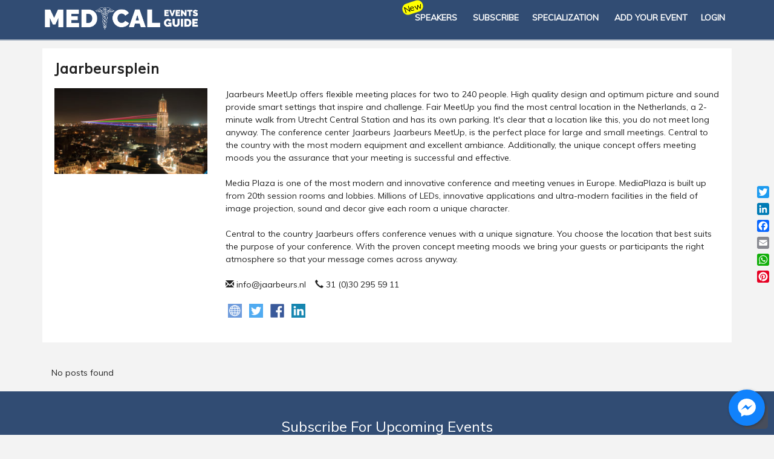

--- FILE ---
content_type: text/html; charset=UTF-8
request_url: https://medicaleventsguide.com/venue/jaarbeursplein/
body_size: 88370
content:
<!DOCTYPE html>
<html lang="en-US">
<head>
<meta charset="UTF-8">
<meta name="viewport" content="width=device-width, initial-scale=1">
<meta name="description" content="Find the Upcoming CME Medical Conferences and Meetings in  based on your Medical Specialisation. Register today.">

<meta name="keywords" content="Medical Conferences, Healthcare Conference, Medical fair, Medical Events, Keynote Speakers, Medical Event Organizers, Medical Conferences in , Medical events in ,  Events,  conferences, Citywise Medical Event, Medical Tradeshow, Upcoming Medical Events, Upcoming Healthcare Events, List of Medical Events, List of Medical Conferences">


<!--<title>, , ,  </title>	-->

<link rel="profile" href="http://gmpg.org/xfn/11">
<!--<link rel="stylesheet" href="https://medicaleventsguide.com/wp-content/themes/medicalevents/css/bootstrap.css">-->
<link rel="stylesheet" href="https://medicaleventsguide.com/wp-content/themes/medicalevents/css/bootstrap.min.css">
<link rel="stylesheet" href="https://medicaleventsguide.com/wp-content/themes/medicalevents/old-style.css" />
<link href="https://cdnjs.cloudflare.com/ajax/libs/flag-icon-css/2.4.0/css/flag-icon.min.css" rel="stylesheet">
<link rel="stylesheet" href="https://medicaleventsguide.com/wp-content/themes/medicalevents/css/font-awesome.min.css">
<link href="https://fonts.googleapis.com/css?family=Muli" rel="stylesheet">
<link href="https://medicaleventsguide.com/wp-content/themes/medicalevents/js/jquery.multiselect.css" rel="stylesheet">
<link rel="stylesheet" href="https://medicaleventsguide.com/wp-content/themes/medicalevents/css/jquery-ui.css">


<script src="https://medicaleventsguide.com/wp-content/themes/medicalevents/js/jquery.min.js"></script>
<script src="https://medicaleventsguide.com/wp-content/themes/medicalevents/js/jquery-1.12.4.js"></script>
<script src="https://medicaleventsguide.com/wp-content/themes/medicalevents/js/jquery-ui.js"></script>	
<script src="https://medicaleventsguide.com/wp-content/themes/medicalevents/js/bootstrap.min.js"></script> 
<!-- specialization dropdown-->
<script src="https://medicaleventsguide.com/wp-content/themes/medicalevents/js/jquery.multiselect.js"></script>
 
<!-- <link rel="stylesheet" href="https://cdnjs.cloudflare.com/ajax/libs/font-awesome/4.7.0/css/font-awesome.min.css"> 
<link rel="stylesheet" href="https://maxcdn.bootstrapcdn.com/bootstrap/3.3.7/css/bootstrap.min.css">
<link rel="stylesheet" href="//code.jquery.com/ui/1.12.1/themes/base/jquery-ui.css"> 
<script src="https://use.fontawesome.com/c068ab3739.js"></script>
<script src="https://ajax.googleapis.com/ajax/libs/jquery/3.2.1/jquery.min.js"></script>
<script src="https://maxcdn.bootstrapcdn.com/bootstrap/3.3.7/js/bootstrap.min.js"></script>
<script src="https://code.jquery.com/jquery-1.12.4.js"></script>
<script src="https://code.jquery.com/ui/1.12.1/jquery-ui.js"></script> -->

<!-- Facebook Share -->
<!-- You can use Open Graph tags to customize link previews.
    Learn more: https://developers.facebook.com/docs/sharing/webmasters -->
<meta property="og:url" content="https://medicaleventsguide.com/venue/jaarbeursplein/" />
<meta property="og:type" content="website" />
<meta property="og:title" content="Jaarbeursplein" />								
<meta property="og:description" content="Event from 7 Nov 2025-7 Nov 2025 " />
<meta property="og:image" content="" />
<!-- Facebook Share ends -->
	
<!-- twitter share start  -->	
<meta name="twitter:card" content="summary_large_image" />
<meta name="twitter:site" content="@plus91" />
<meta name="twitter:creator" content="@plus91" />
<meta name="twitter:title" content="Jaarbeursplein">
<meta name="twitter:image" content="">
<!-- twitter share ends  -->
	
<meta name="p:domain_verify" content="396e6d47a12d45488161c072621b243a"/>
<meta name="google-site-verification" content="4bzjmTBXbqQPaTAxmK7ePbCaSMCWkurpJ9DgbVgkY5o" />
<meta name="google-site-verification" content="VZ2ldj74fkulMeHsuFTnh0etYEdLY78bjOBUT7E85Z4" />
<meta name="google-site-verification" content="V3QG7DNQthBDnGeMykUBPpbZV-QfWj_I67QRDJE0xqw" />
<meta name="msvalidate.01" content="74931D72232276CE71BB8E0432E79C08" />
<meta name="yandex-verification" content="6899f5b59b578491" />

	
<meta name='robots' content='max-image-preview:large' />
	<style>img:is([sizes="auto" i], [sizes^="auto," i]) { contain-intrinsic-size: 3000px 1500px }</style>
	
	<!-- This site is optimized with the Yoast SEO plugin v15.4 - https://yoast.com/wordpress/plugins/seo/ -->
	<title>Jaarbeursplein | Medical Events Guide</title>
	<meta name="robots" content="index, follow, max-snippet:-1, max-image-preview:large, max-video-preview:-1" />
	<link rel="canonical" href="https://medicaleventsguide.com/venue/jaarbeursplein/" />
	<meta name="twitter:label1" content="Written by">
	<meta name="twitter:data1" content="plus91ME">
	<script type="application/ld+json" class="yoast-schema-graph">{"@context":"https://schema.org","@graph":[{"@type":"Organization","@id":"https://medicaleventsguide.com/#organization","name":"Medical Events Guide","url":"https://medicaleventsguide.com/","sameAs":["https://www.facebook.com/medicaleventsguide/","https://www.instagram.com/medicaleventsguide/","https://www.linkedin.com/company/medicaleventsguide/","https://in.pinterest.com/MedicalEventsGuide/","https://twitter.com/medeventsguide"],"logo":{"@type":"ImageObject","@id":"https://medicaleventsguide.com/#logo","inLanguage":"en-US","url":"https://medicaleventsguide.com/wp-content/uploads/2017/07/medicalevents-logo.png","width":1000,"height":233,"caption":"Medical Events Guide"},"image":{"@id":"https://medicaleventsguide.com/#logo"}},{"@type":"WebSite","@id":"https://medicaleventsguide.com/#website","url":"https://medicaleventsguide.com/","name":"Medical Events Guide","description":"","publisher":{"@id":"https://medicaleventsguide.com/#organization"},"potentialAction":[{"@type":"SearchAction","target":"https://medicaleventsguide.com/?s={search_term_string}","query-input":"required name=search_term_string"}],"inLanguage":"en-US"},{"@type":"WebPage","@id":"https://medicaleventsguide.com/venue/jaarbeursplein/#webpage","url":"https://medicaleventsguide.com/venue/jaarbeursplein/","name":"Jaarbeursplein | Medical Events Guide","isPartOf":{"@id":"https://medicaleventsguide.com/#website"},"datePublished":"2017-07-05T10:14:50+00:00","dateModified":"2017-12-12T13:21:31+00:00","inLanguage":"en-US","potentialAction":[{"@type":"ReadAction","target":["https://medicaleventsguide.com/venue/jaarbeursplein/"]}]}]}</script>
	<!-- / Yoast SEO plugin. -->


<link rel='dns-prefetch' href='//static.addtoany.com' />
<link rel="alternate" type="application/rss+xml" title="Medical Events Guide &raquo; Feed" href="https://medicaleventsguide.com/feed/" />
<link rel="alternate" type="application/rss+xml" title="Medical Events Guide &raquo; Comments Feed" href="https://medicaleventsguide.com/comments/feed/" />
<link rel="alternate" type="application/rss+xml" title="Medical Events Guide &raquo; Jaarbeursplein Comments Feed" href="https://medicaleventsguide.com/venue/jaarbeursplein/feed/" />
<script type="text/javascript">
/* <![CDATA[ */
window._wpemojiSettings = {"baseUrl":"https:\/\/s.w.org\/images\/core\/emoji\/16.0.1\/72x72\/","ext":".png","svgUrl":"https:\/\/s.w.org\/images\/core\/emoji\/16.0.1\/svg\/","svgExt":".svg","source":{"concatemoji":"https:\/\/medicaleventsguide.com\/wp-includes\/js\/wp-emoji-release.min.js?ver=6.8.3"}};
/*! This file is auto-generated */
!function(s,n){var o,i,e;function c(e){try{var t={supportTests:e,timestamp:(new Date).valueOf()};sessionStorage.setItem(o,JSON.stringify(t))}catch(e){}}function p(e,t,n){e.clearRect(0,0,e.canvas.width,e.canvas.height),e.fillText(t,0,0);var t=new Uint32Array(e.getImageData(0,0,e.canvas.width,e.canvas.height).data),a=(e.clearRect(0,0,e.canvas.width,e.canvas.height),e.fillText(n,0,0),new Uint32Array(e.getImageData(0,0,e.canvas.width,e.canvas.height).data));return t.every(function(e,t){return e===a[t]})}function u(e,t){e.clearRect(0,0,e.canvas.width,e.canvas.height),e.fillText(t,0,0);for(var n=e.getImageData(16,16,1,1),a=0;a<n.data.length;a++)if(0!==n.data[a])return!1;return!0}function f(e,t,n,a){switch(t){case"flag":return n(e,"\ud83c\udff3\ufe0f\u200d\u26a7\ufe0f","\ud83c\udff3\ufe0f\u200b\u26a7\ufe0f")?!1:!n(e,"\ud83c\udde8\ud83c\uddf6","\ud83c\udde8\u200b\ud83c\uddf6")&&!n(e,"\ud83c\udff4\udb40\udc67\udb40\udc62\udb40\udc65\udb40\udc6e\udb40\udc67\udb40\udc7f","\ud83c\udff4\u200b\udb40\udc67\u200b\udb40\udc62\u200b\udb40\udc65\u200b\udb40\udc6e\u200b\udb40\udc67\u200b\udb40\udc7f");case"emoji":return!a(e,"\ud83e\udedf")}return!1}function g(e,t,n,a){var r="undefined"!=typeof WorkerGlobalScope&&self instanceof WorkerGlobalScope?new OffscreenCanvas(300,150):s.createElement("canvas"),o=r.getContext("2d",{willReadFrequently:!0}),i=(o.textBaseline="top",o.font="600 32px Arial",{});return e.forEach(function(e){i[e]=t(o,e,n,a)}),i}function t(e){var t=s.createElement("script");t.src=e,t.defer=!0,s.head.appendChild(t)}"undefined"!=typeof Promise&&(o="wpEmojiSettingsSupports",i=["flag","emoji"],n.supports={everything:!0,everythingExceptFlag:!0},e=new Promise(function(e){s.addEventListener("DOMContentLoaded",e,{once:!0})}),new Promise(function(t){var n=function(){try{var e=JSON.parse(sessionStorage.getItem(o));if("object"==typeof e&&"number"==typeof e.timestamp&&(new Date).valueOf()<e.timestamp+604800&&"object"==typeof e.supportTests)return e.supportTests}catch(e){}return null}();if(!n){if("undefined"!=typeof Worker&&"undefined"!=typeof OffscreenCanvas&&"undefined"!=typeof URL&&URL.createObjectURL&&"undefined"!=typeof Blob)try{var e="postMessage("+g.toString()+"("+[JSON.stringify(i),f.toString(),p.toString(),u.toString()].join(",")+"));",a=new Blob([e],{type:"text/javascript"}),r=new Worker(URL.createObjectURL(a),{name:"wpTestEmojiSupports"});return void(r.onmessage=function(e){c(n=e.data),r.terminate(),t(n)})}catch(e){}c(n=g(i,f,p,u))}t(n)}).then(function(e){for(var t in e)n.supports[t]=e[t],n.supports.everything=n.supports.everything&&n.supports[t],"flag"!==t&&(n.supports.everythingExceptFlag=n.supports.everythingExceptFlag&&n.supports[t]);n.supports.everythingExceptFlag=n.supports.everythingExceptFlag&&!n.supports.flag,n.DOMReady=!1,n.readyCallback=function(){n.DOMReady=!0}}).then(function(){return e}).then(function(){var e;n.supports.everything||(n.readyCallback(),(e=n.source||{}).concatemoji?t(e.concatemoji):e.wpemoji&&e.twemoji&&(t(e.twemoji),t(e.wpemoji)))}))}((window,document),window._wpemojiSettings);
/* ]]> */
</script>
<style id='wp-emoji-styles-inline-css' type='text/css'>

	img.wp-smiley, img.emoji {
		display: inline !important;
		border: none !important;
		box-shadow: none !important;
		height: 1em !important;
		width: 1em !important;
		margin: 0 0.07em !important;
		vertical-align: -0.1em !important;
		background: none !important;
		padding: 0 !important;
	}
</style>
<link rel='stylesheet' id='wp-block-library-css' href='https://medicaleventsguide.com/wp-includes/css/dist/block-library/style.min.css?ver=6.8.3' type='text/css' media='all' />
<style id='classic-theme-styles-inline-css' type='text/css'>
/*! This file is auto-generated */
.wp-block-button__link{color:#fff;background-color:#32373c;border-radius:9999px;box-shadow:none;text-decoration:none;padding:calc(.667em + 2px) calc(1.333em + 2px);font-size:1.125em}.wp-block-file__button{background:#32373c;color:#fff;text-decoration:none}
</style>
<style id='global-styles-inline-css' type='text/css'>
:root{--wp--preset--aspect-ratio--square: 1;--wp--preset--aspect-ratio--4-3: 4/3;--wp--preset--aspect-ratio--3-4: 3/4;--wp--preset--aspect-ratio--3-2: 3/2;--wp--preset--aspect-ratio--2-3: 2/3;--wp--preset--aspect-ratio--16-9: 16/9;--wp--preset--aspect-ratio--9-16: 9/16;--wp--preset--color--black: #000000;--wp--preset--color--cyan-bluish-gray: #abb8c3;--wp--preset--color--white: #ffffff;--wp--preset--color--pale-pink: #f78da7;--wp--preset--color--vivid-red: #cf2e2e;--wp--preset--color--luminous-vivid-orange: #ff6900;--wp--preset--color--luminous-vivid-amber: #fcb900;--wp--preset--color--light-green-cyan: #7bdcb5;--wp--preset--color--vivid-green-cyan: #00d084;--wp--preset--color--pale-cyan-blue: #8ed1fc;--wp--preset--color--vivid-cyan-blue: #0693e3;--wp--preset--color--vivid-purple: #9b51e0;--wp--preset--gradient--vivid-cyan-blue-to-vivid-purple: linear-gradient(135deg,rgba(6,147,227,1) 0%,rgb(155,81,224) 100%);--wp--preset--gradient--light-green-cyan-to-vivid-green-cyan: linear-gradient(135deg,rgb(122,220,180) 0%,rgb(0,208,130) 100%);--wp--preset--gradient--luminous-vivid-amber-to-luminous-vivid-orange: linear-gradient(135deg,rgba(252,185,0,1) 0%,rgba(255,105,0,1) 100%);--wp--preset--gradient--luminous-vivid-orange-to-vivid-red: linear-gradient(135deg,rgba(255,105,0,1) 0%,rgb(207,46,46) 100%);--wp--preset--gradient--very-light-gray-to-cyan-bluish-gray: linear-gradient(135deg,rgb(238,238,238) 0%,rgb(169,184,195) 100%);--wp--preset--gradient--cool-to-warm-spectrum: linear-gradient(135deg,rgb(74,234,220) 0%,rgb(151,120,209) 20%,rgb(207,42,186) 40%,rgb(238,44,130) 60%,rgb(251,105,98) 80%,rgb(254,248,76) 100%);--wp--preset--gradient--blush-light-purple: linear-gradient(135deg,rgb(255,206,236) 0%,rgb(152,150,240) 100%);--wp--preset--gradient--blush-bordeaux: linear-gradient(135deg,rgb(254,205,165) 0%,rgb(254,45,45) 50%,rgb(107,0,62) 100%);--wp--preset--gradient--luminous-dusk: linear-gradient(135deg,rgb(255,203,112) 0%,rgb(199,81,192) 50%,rgb(65,88,208) 100%);--wp--preset--gradient--pale-ocean: linear-gradient(135deg,rgb(255,245,203) 0%,rgb(182,227,212) 50%,rgb(51,167,181) 100%);--wp--preset--gradient--electric-grass: linear-gradient(135deg,rgb(202,248,128) 0%,rgb(113,206,126) 100%);--wp--preset--gradient--midnight: linear-gradient(135deg,rgb(2,3,129) 0%,rgb(40,116,252) 100%);--wp--preset--font-size--small: 13px;--wp--preset--font-size--medium: 20px;--wp--preset--font-size--large: 36px;--wp--preset--font-size--x-large: 42px;--wp--preset--spacing--20: 0.44rem;--wp--preset--spacing--30: 0.67rem;--wp--preset--spacing--40: 1rem;--wp--preset--spacing--50: 1.5rem;--wp--preset--spacing--60: 2.25rem;--wp--preset--spacing--70: 3.38rem;--wp--preset--spacing--80: 5.06rem;--wp--preset--shadow--natural: 6px 6px 9px rgba(0, 0, 0, 0.2);--wp--preset--shadow--deep: 12px 12px 50px rgba(0, 0, 0, 0.4);--wp--preset--shadow--sharp: 6px 6px 0px rgba(0, 0, 0, 0.2);--wp--preset--shadow--outlined: 6px 6px 0px -3px rgba(255, 255, 255, 1), 6px 6px rgba(0, 0, 0, 1);--wp--preset--shadow--crisp: 6px 6px 0px rgba(0, 0, 0, 1);}:where(.is-layout-flex){gap: 0.5em;}:where(.is-layout-grid){gap: 0.5em;}body .is-layout-flex{display: flex;}.is-layout-flex{flex-wrap: wrap;align-items: center;}.is-layout-flex > :is(*, div){margin: 0;}body .is-layout-grid{display: grid;}.is-layout-grid > :is(*, div){margin: 0;}:where(.wp-block-columns.is-layout-flex){gap: 2em;}:where(.wp-block-columns.is-layout-grid){gap: 2em;}:where(.wp-block-post-template.is-layout-flex){gap: 1.25em;}:where(.wp-block-post-template.is-layout-grid){gap: 1.25em;}.has-black-color{color: var(--wp--preset--color--black) !important;}.has-cyan-bluish-gray-color{color: var(--wp--preset--color--cyan-bluish-gray) !important;}.has-white-color{color: var(--wp--preset--color--white) !important;}.has-pale-pink-color{color: var(--wp--preset--color--pale-pink) !important;}.has-vivid-red-color{color: var(--wp--preset--color--vivid-red) !important;}.has-luminous-vivid-orange-color{color: var(--wp--preset--color--luminous-vivid-orange) !important;}.has-luminous-vivid-amber-color{color: var(--wp--preset--color--luminous-vivid-amber) !important;}.has-light-green-cyan-color{color: var(--wp--preset--color--light-green-cyan) !important;}.has-vivid-green-cyan-color{color: var(--wp--preset--color--vivid-green-cyan) !important;}.has-pale-cyan-blue-color{color: var(--wp--preset--color--pale-cyan-blue) !important;}.has-vivid-cyan-blue-color{color: var(--wp--preset--color--vivid-cyan-blue) !important;}.has-vivid-purple-color{color: var(--wp--preset--color--vivid-purple) !important;}.has-black-background-color{background-color: var(--wp--preset--color--black) !important;}.has-cyan-bluish-gray-background-color{background-color: var(--wp--preset--color--cyan-bluish-gray) !important;}.has-white-background-color{background-color: var(--wp--preset--color--white) !important;}.has-pale-pink-background-color{background-color: var(--wp--preset--color--pale-pink) !important;}.has-vivid-red-background-color{background-color: var(--wp--preset--color--vivid-red) !important;}.has-luminous-vivid-orange-background-color{background-color: var(--wp--preset--color--luminous-vivid-orange) !important;}.has-luminous-vivid-amber-background-color{background-color: var(--wp--preset--color--luminous-vivid-amber) !important;}.has-light-green-cyan-background-color{background-color: var(--wp--preset--color--light-green-cyan) !important;}.has-vivid-green-cyan-background-color{background-color: var(--wp--preset--color--vivid-green-cyan) !important;}.has-pale-cyan-blue-background-color{background-color: var(--wp--preset--color--pale-cyan-blue) !important;}.has-vivid-cyan-blue-background-color{background-color: var(--wp--preset--color--vivid-cyan-blue) !important;}.has-vivid-purple-background-color{background-color: var(--wp--preset--color--vivid-purple) !important;}.has-black-border-color{border-color: var(--wp--preset--color--black) !important;}.has-cyan-bluish-gray-border-color{border-color: var(--wp--preset--color--cyan-bluish-gray) !important;}.has-white-border-color{border-color: var(--wp--preset--color--white) !important;}.has-pale-pink-border-color{border-color: var(--wp--preset--color--pale-pink) !important;}.has-vivid-red-border-color{border-color: var(--wp--preset--color--vivid-red) !important;}.has-luminous-vivid-orange-border-color{border-color: var(--wp--preset--color--luminous-vivid-orange) !important;}.has-luminous-vivid-amber-border-color{border-color: var(--wp--preset--color--luminous-vivid-amber) !important;}.has-light-green-cyan-border-color{border-color: var(--wp--preset--color--light-green-cyan) !important;}.has-vivid-green-cyan-border-color{border-color: var(--wp--preset--color--vivid-green-cyan) !important;}.has-pale-cyan-blue-border-color{border-color: var(--wp--preset--color--pale-cyan-blue) !important;}.has-vivid-cyan-blue-border-color{border-color: var(--wp--preset--color--vivid-cyan-blue) !important;}.has-vivid-purple-border-color{border-color: var(--wp--preset--color--vivid-purple) !important;}.has-vivid-cyan-blue-to-vivid-purple-gradient-background{background: var(--wp--preset--gradient--vivid-cyan-blue-to-vivid-purple) !important;}.has-light-green-cyan-to-vivid-green-cyan-gradient-background{background: var(--wp--preset--gradient--light-green-cyan-to-vivid-green-cyan) !important;}.has-luminous-vivid-amber-to-luminous-vivid-orange-gradient-background{background: var(--wp--preset--gradient--luminous-vivid-amber-to-luminous-vivid-orange) !important;}.has-luminous-vivid-orange-to-vivid-red-gradient-background{background: var(--wp--preset--gradient--luminous-vivid-orange-to-vivid-red) !important;}.has-very-light-gray-to-cyan-bluish-gray-gradient-background{background: var(--wp--preset--gradient--very-light-gray-to-cyan-bluish-gray) !important;}.has-cool-to-warm-spectrum-gradient-background{background: var(--wp--preset--gradient--cool-to-warm-spectrum) !important;}.has-blush-light-purple-gradient-background{background: var(--wp--preset--gradient--blush-light-purple) !important;}.has-blush-bordeaux-gradient-background{background: var(--wp--preset--gradient--blush-bordeaux) !important;}.has-luminous-dusk-gradient-background{background: var(--wp--preset--gradient--luminous-dusk) !important;}.has-pale-ocean-gradient-background{background: var(--wp--preset--gradient--pale-ocean) !important;}.has-electric-grass-gradient-background{background: var(--wp--preset--gradient--electric-grass) !important;}.has-midnight-gradient-background{background: var(--wp--preset--gradient--midnight) !important;}.has-small-font-size{font-size: var(--wp--preset--font-size--small) !important;}.has-medium-font-size{font-size: var(--wp--preset--font-size--medium) !important;}.has-large-font-size{font-size: var(--wp--preset--font-size--large) !important;}.has-x-large-font-size{font-size: var(--wp--preset--font-size--x-large) !important;}
:where(.wp-block-post-template.is-layout-flex){gap: 1.25em;}:where(.wp-block-post-template.is-layout-grid){gap: 1.25em;}
:where(.wp-block-columns.is-layout-flex){gap: 2em;}:where(.wp-block-columns.is-layout-grid){gap: 2em;}
:root :where(.wp-block-pullquote){font-size: 1.5em;line-height: 1.6;}
</style>
<link rel='stylesheet' id='contact-form-7-css' href='https://medicaleventsguide.com/wp-content/plugins/contact-form-7/includes/css/styles.css?ver=5.3.2' type='text/css' media='all' />
<link rel='stylesheet' id='cresta-facebook-messenger-front-style-css' href='https://medicaleventsguide.com/wp-content/plugins/cresta-facebook-messenger/css/cresta-social-messenger-front-css.min.css?ver=1.2.4' type='text/css' media='all' />
<link rel='stylesheet' id='swpm.common-css' href='https://medicaleventsguide.com/wp-content/plugins/simple-membership/css/swpm.common.css?ver=6.8.3' type='text/css' media='all' />
<link rel='stylesheet' id='swpm-form-builder-css-css' href='https://medicaleventsguide.com/wp-content/plugins/swpm-form-builder/css/swpm-form-builder.css?ver=20140412' type='text/css' media='all' />
<link rel='stylesheet' id='swpm-jqueryui-css-css' href='https://medicaleventsguide.com/wp-content/plugins/swpm-form-builder/css/smoothness/jquery-ui-1.10.3.min.css?ver=20131203' type='text/css' media='all' />
<link rel='stylesheet' id='medicalevents-style-css' href='https://medicaleventsguide.com/wp-content/themes/medicalevents/style.css?ver=6.8.3' type='text/css' media='all' />
<link rel='stylesheet' id='addtoany-css' href='https://medicaleventsguide.com/wp-content/plugins/add-to-any/addtoany.min.css?ver=1.16' type='text/css' media='all' />
<script type="text/javascript" src="https://medicaleventsguide.com/wp-includes/js/jquery/jquery.min.js?ver=3.7.1" id="jquery-core-js"></script>
<script type="text/javascript" src="https://medicaleventsguide.com/wp-includes/js/jquery/jquery-migrate.min.js?ver=3.4.1" id="jquery-migrate-js"></script>
<script type="text/javascript" id="addtoany-core-js-before">
/* <![CDATA[ */
window.a2a_config=window.a2a_config||{};a2a_config.callbacks=[];a2a_config.overlays=[];a2a_config.templates={};
/* ]]> */
</script>
<script type="text/javascript" defer src="https://static.addtoany.com/menu/page.js" id="addtoany-core-js"></script>
<script type="text/javascript" defer src="https://medicaleventsguide.com/wp-content/plugins/add-to-any/addtoany.min.js?ver=1.1" id="addtoany-jquery-js"></script>
<link rel="https://api.w.org/" href="https://medicaleventsguide.com/wp-json/" /><link rel="EditURI" type="application/rsd+xml" title="RSD" href="https://medicaleventsguide.com/xmlrpc.php?rsd" />
<meta name="generator" content="WordPress 6.8.3" />
<link rel='shortlink' href='https://medicaleventsguide.com/?p=7932' />
<link rel="alternate" title="oEmbed (JSON)" type="application/json+oembed" href="https://medicaleventsguide.com/wp-json/oembed/1.0/embed?url=https%3A%2F%2Fmedicaleventsguide.com%2Fvenue%2Fjaarbeursplein%2F" />
<link rel="alternate" title="oEmbed (XML)" type="text/xml+oembed" href="https://medicaleventsguide.com/wp-json/oembed/1.0/embed?url=https%3A%2F%2Fmedicaleventsguide.com%2Fvenue%2Fjaarbeursplein%2F&#038;format=xml" />
<style id='cresta-social-messenger-inline-css'>.cresta-facebook-messenger-box, .cresta-facebook-messenger-button {z-index:1000}.cresta-facebook-messenger-container, .cresta-facebook-messenger-container-button {z-index:999}.cresta-facebook-messenger-overlay {z-index:998}</style>        <script type="text/javascript">
            jQuery(document).ready(function($) {
                $('#respond').html('<div class="swpm-login-to-comment-msg">Please login to comment.</div>');
            });
        </script>
        <!-- <meta name="swpm" version="4.6.2" /> -->
<link rel="pingback" href="https://medicaleventsguide.com/xmlrpc.php"><style type="text/css">.recentcomments a{display:inline !important;padding:0 !important;margin:0 !important;}</style><link rel="icon" href="https://medicaleventsguide.com/wp-content/uploads/2018/10/apple-touch-icon-150x150.png" sizes="32x32" />
<link rel="icon" href="https://medicaleventsguide.com/wp-content/uploads/2018/10/apple-touch-icon.png" sizes="192x192" />
<link rel="apple-touch-icon" href="https://medicaleventsguide.com/wp-content/uploads/2018/10/apple-touch-icon.png" />
<meta name="msapplication-TileImage" content="https://medicaleventsguide.com/wp-content/uploads/2018/10/apple-touch-icon.png" />
	

<link rel="apple-touch-icon" href="https://medicaleventsguide.com/wp-content/uploads/2018/10/apple-touch-icon.png" sizes="180x180" />
<link rel="shortcut icon" href="https://medicaleventsguide.com/wp-content/uploads/2018/10/favicon.ico" type="image/x-icon"/>
<link rel="icon" href="https://medicaleventsguide.com/wp-content/uploads/2018/10/android-chrome-512x512.png" sizes="512x512" type="image/png" />	
<link rel="icon" href="https://medicaleventsguide.com/wp-content/uploads/2018/10/android-chrome-192x192.png" sizes="192x192" type="image/png" />
<link rel="icon" href="https://medicaleventsguide.com/wp-content/uploads/2018/10/favicon-32x32.png" sizes="32x32" type="image/png" />
<link rel="icon" href="https://medicaleventsguide.com/wp-content/uploads/2018/10/favicon-16x16.png" sizes="16x16" type="image/png" />
<meta name="msapplication-TileColor" content="#333">
<meta name="msapplication-TileImage" content="https://medicaleventsguide.com/wp-content/uploads/2018/10/mstile-150x150.png">	

<link rel="mask-icon" href="https://medicaleventsguide.com/wp-content/uploads/2018/10/safari-pinned-tab.svg" />
	
</head>

<body class="wp-singular venue-template-default single single-venue postid-7932 single-format-standard wp-theme-medicalevents">
<div id="page" class="site">
	<a class="skip-link screen-reader-text" href="#content">Skip to content</a>

	<header id="masthead" class="site-header classHeaderMenu active">
		<div class="container">
			<div class="row">
				<div class="col-xs-4 col-md-3 classColumn site-branding">
					
									<div id="logo">
										<a href="https://medicaleventsguide.com/"><img src="https://medicaleventsguide.com/wp-content/uploads/2017/06/medicalevents-logo.png"  height="233" width="1000" alt="Medical Events Guide"/></a>
									</div><!-- end of #logo -->

									
													</div><!-- .site-branding -->

				<div class="col-xs-8 classColumn text-right hidden-md hidden-lg">
					<form role="search" method="post" class="classTopSearchForm hidden" id="idMobileTopSearchForm" action="https://medicaleventsguide.com/search-result/">
						<input type="search" value="" name="item" placeholder="Search any Keyword" />
					</form>
					
					<button class="menu-toggle" aria-controls="primary-menu" aria-expanded="false"><i class="fa fa-bars" aria-hidden="true"></i></button>
				</div>

				<div class="col-xs-12 col-md-9 classMenuHeight">
                 	<!-- <form id="idTopSearchForm" class="classTopSearchForm" action="https://medicaleventsguide.com/"> 				<input type="search" name="s" id="s"  placeholder="Search any Keyword" /> 			</form> --> 
                 	<form role="search" method="post" class="classTopSearchForm hidden hidden-xs hidden-sm" id="idTopSearchForm" action="https://medicaleventsguide.com/search-result/">
						<input type="search" value="" name="item" placeholder="Search any Keyword" />
					</form>

					<nav id="site-navigation" class="main-navigation navbar-collapse classTopButton navbar-right">
						<!--<button class="menu-toggle" aria-controls="primary-menu" aria-expanded="false"><i class="fa fa-bars" aria-hidden="true"></i></button>-->
						<!--This is my code-->
						<ul class="classList"><li class="ribbon-front1"><a href="https://medicaleventsguide.com/speakers/">Speakers</a><span class="txt1" style="color:black; background-color:yellow">New</span></li></ul>
						<!--This is my code-->
						
						<div class="menu-header-menu-container"><ul id="primary-menu" class="menu"><li id="menu-item-10" class="classSpecial menu-item menu-item-type-custom menu-item-object-custom menu-item-10"><a href="#idSectionSubscription">SUBSCRIBE</a></li>
<li id="menu-item-11" class="classSpecial menu-item menu-item-type-custom menu-item-object-custom menu-item-11"><a href="#idFooterSpecialization">SPECIALIZATION</a></li>
</ul></div>						<ul class="classList">
							<!--<li><a href="#" class="classButton"><i class="fa fa-youtube"></i> Youtube</a></li>-->
							

														<li><a href="https://medicaleventsguide.com/membership-login/?swpm_redirect_to=https://medicaleventsguide.com/add-your-event/"  class=" classButton classLoginButton">Add Your Event</a></li>
							
							
														<li><a href="https://medicaleventsguide.com/membership-login/?swpm_redirect_to=https://medicaleventsguide.com/venue/jaarbeursplein/"  class="idLogin classButton classLoginButton"><!-- <i class="fa fa-user"></i> --> Login</a></li>
							
														
							<!--<li class="ribbon-front1"><a href="https://medicaleventsguide.com/speakers/">Speakers</a><span class="txt1" style="color:black; background-color:yellow">New</span></li>-->
						</ul>
					</nav><!-- #site-navigation -->
					 

				</div><!-- col-md-9 -->

			
				</div><!-- col-md-9 -->
			</div> <!-- row -->
		</div>  <!-- container -->
	</header>  <!-- #masthead -->
	


	<div id="content" class="site-content">
	

<div class="container classPage">
		


	<section id="idSectionVenueDetails" class="classSectionVenueUpcomingEvents">
		

			<div class="row">
				<div class="col-md-12">		

					

					<h3 class="classHeadingTitle">Jaarbeursplein</h3>
				</div>

				<div class="col-md-3">
										
						<img src="https://medicaleventsguide.com/wp-content/uploads/2017/07/Utrecht-300x169.jpg" class="classEventImg" />

						            </div><!--col-md-3-->
	                 
				

				<div class="col-md-9">
				 <p> Jaarbeurs MeetUp offers flexible meeting places for two to 240 people. High quality design and optimum picture and sound provide smart settings that inspire and challenge. Fair MeetUp you find the most central location in the Netherlands, a 2-minute walk from Utrecht Central Station and has its own parking. It's clear that a location like this, you do not meet long anyway. The conference center Jaarbeurs Jaarbeurs MeetUp, is the perfect place for large and small meetings. Central to the country with the most modern equipment and excellent ambiance. Additionally, the unique concept offers meeting moods you the assurance that your meeting is successful and effective.<br />
<br />
Media Plaza is one of the most modern and innovative conference and meeting venues in Europe. MediaPlaza is built up from 20th session rooms and lobbies. Millions of LEDs, innovative applications and ultra-modern facilities in the field of image projection, sound and decor give each room a unique character.<br />
<br />
Central to the country Jaarbeurs offers conference venues with a unique signature. You choose the location that best suits the purpose of your conference. With the proven concept meeting moods we bring your guests or participants the right atmosphere so that your message comes across anyway.</p> <p><span class="classContact"><span class="glyphicon glyphicon-envelope"></span> info@jaarbeurs.nl</span><span class="classContact"><span class="glyphicon glyphicon-earphone"></span> 31 (0)30 295 59 11</span></p> <p><a href="https://www.jaarbeurs.nl/" target="_blank" class="classVisitWeb"><img src="https://medicaleventsguide.com/wp-content/themes/medicalevents/images/grid-world.png" class="classSocialImage"></a>	 <a href="https://twitter.com/Jaarbeurs" target="_blank" class="classVisitWeb"><img src="https://medicaleventsguide.com/wp-content/themes/medicalevents/images/twitter.png" class="classSocialImage"></a>	 <a href="https://www.facebook.com/jaarbeurs" target="_blank" class="classVisitWeb"><img src="https://medicaleventsguide.com/wp-content/themes/medicalevents/images/facebook.png" class="classSocialImage"></a>	 <a href="https://www.linkedin.com/company-beta/32890/" target="_blank" class="classVisitWeb"><img src="https://medicaleventsguide.com/wp-content/themes/medicalevents/images/linkedin.png" class="classSocialImage"></a></p>	
					

					
			</div><!--col-md-8 -->
		</div>
	</section>

	<section id="idSectionUpcomingEvents" class="classSectionUpcomingEvents">
	<div class="container">
					<!-- Featured events Starts here -->
					<div>

					
					</div>
					<!-- Featured events Ends here -->

					No posts found
				
		
	</div>
</section>





								




		
	</div> <!-- Container ends -->	
</div><!-- #content -->



<section id="idSectionSubscription" class="classSectionSubscription">
<div class="container">
<div class="row">
<div class="col-md-12">

<div class="classSubscribeForm text-center" id="idDivSubscription">
	<h3>Subscribe For Upcoming Events</h3>
	<h4><input type="radio" name="subscribe" id="idmonthlydigest" value="monthy" class="classRadio" checked="checked"> Monthly Digest &nbsp; &nbsp;
  		<input type="radio" name="subscribe" value="citywise" class="classRadio" id="idCityWiseNewsletter"> City wise Events updates &nbsp; &nbsp;
  						<!--<input type="radio" name="subscribe" value="citywise" class="classRadio" id="idSpecializationWiseNewsletter">Specialization wise Events updates-->
                        </h4>
</div>

<div id="idmonthlydigestform" class="classmonthlydigest">
<div role="form" class="wpcf7" id="wpcf7-f158-o1" lang="en-US" dir="ltr">
<div class="screen-reader-response"><p role="status" aria-live="polite" aria-atomic="true"></p> <ul></ul></div>
<form action="/venue/jaarbeursplein/#wpcf7-f158-o1" method="post" class="wpcf7-form init" novalidate="novalidate" data-status="init">
<div style="display: none;">
<input type="hidden" name="_wpcf7" value="158" />
<input type="hidden" name="_wpcf7_version" value="5.3.2" />
<input type="hidden" name="_wpcf7_locale" value="en_US" />
<input type="hidden" name="_wpcf7_unit_tag" value="wpcf7-f158-o1" />
<input type="hidden" name="_wpcf7_container_post" value="0" />
<input type="hidden" name="_wpcf7_posted_data_hash" value="" />
</div>
<div class="row">
<div class="col-md-4"><span class="wpcf7-form-control-wrap your-name"><input type="text" name="your-name" value="" size="40" class="wpcf7-form-control wpcf7-text wpcf7-validates-as-required" aria-required="true" aria-invalid="false" placeholder="Enter your name" /></span></div>
<div class="col-md-4"><span class="wpcf7-form-control-wrap your-email"><input type="email" name="your-email" value="" size="40" class="wpcf7-form-control wpcf7-text wpcf7-email wpcf7-validates-as-required wpcf7-validates-as-email" aria-required="true" aria-invalid="false" placeholder="Enter your email" /></span></div>
<div class="col-md-2"><span class="wpcf7-form-control-wrap captcha-1"><input type="text" name="captcha-1" value="" size="40" class="wpcf7-form-control wpcf7-captchar" autocomplete="off" aria-invalid="false" placeholder="Secure Code" /></span> <em>To use CAPTCHA, you need <a href="https://wordpress.org/plugins/really-simple-captcha/">Really Simple CAPTCHA</a> plugin installed.</em> </div>
<div class="col-md-2"><input type="submit" value="Subscribe" class="wpcf7-form-control wpcf7-submit" /></div>
</div>
<div class="wpcf7-response-output" aria-hidden="true"></div></form></div></div>
<div id="idCityWiseNewsletterform" class="classCityWiseNewsletter hidden">
<div role="form" class="wpcf7" id="wpcf7-f159-o2" lang="en-US" dir="ltr">
<div class="screen-reader-response"><p role="status" aria-live="polite" aria-atomic="true"></p> <ul></ul></div>
<form action="/venue/jaarbeursplein/#wpcf7-f159-o2" method="post" class="wpcf7-form init" novalidate="novalidate" data-status="init">
<div style="display: none;">
<input type="hidden" name="_wpcf7" value="159" />
<input type="hidden" name="_wpcf7_version" value="5.3.2" />
<input type="hidden" name="_wpcf7_locale" value="en_US" />
<input type="hidden" name="_wpcf7_unit_tag" value="wpcf7-f159-o2" />
<input type="hidden" name="_wpcf7_container_post" value="0" />
<input type="hidden" name="_wpcf7_posted_data_hash" value="" />
</div>
<div class="row">
<div class="col-md-10 no-padding">
<div class="col-md-3"><span class="wpcf7-form-control-wrap your-email"><input type="email" name="your-email" value="" size="40" class="wpcf7-form-control wpcf7-text wpcf7-email wpcf7-validates-as-required wpcf7-validates-as-email" aria-required="true" aria-invalid="false" placeholder="Enter your email" /></span></div>
<div class="col-md-3"><span class="wpcf7-form-control-wrap your-city"><input type="text" name="your-city" value="" size="40" class="wpcf7-form-control wpcf7-text wpcf7-validates-as-required" aria-required="true" aria-invalid="false" placeholder="Enter your city of interest" /></span></div>
<div class="col-md-3"><span class="wpcf7-form-control-wrap your-specialization"><select name="your-specialization[]" class="wpcf7-form-control wpcf7-select wpcf7-validates-as-required classMultiSelect" id="idSelectSpecialization" aria-required="true" aria-invalid="false" multiple="multiple"><option value="Anesthesiology">Anesthesiology</option><option value="Cardiology">Cardiology</option><option value="Cosmetic Surgeons">Cosmetic Surgeons</option><option value="Dental">Dental</option><option value="Dental Surgeons">Dental Surgeons</option><option value="Dermatology">Dermatology</option><option value="Dietitian">Dietitian</option><option value="Emergency Medical Services">Emergency Medical Services</option><option value="General Physicians">General Physicians</option><option value="General Surgeons">General Surgeons</option><option value="Gynecology &amp; Obstetrics">Gynecology &amp; Obstetrics</option><option value="Homeopathy">Homeopathy</option><option value="Hypertension">Hypertension</option><option value="Internal Medicine">Internal Medicine</option><option value="Medical Equipments">Medical Equipments</option><option value="mHealth &amp; eHealth">mHealth &amp; eHealth</option><option value="Neurology">Neurology</option><option value="Neurosurgeon">Neurosurgeon</option><option value="Neurotherapy">Neurotherapy</option><option value="Nursing Homes">Nursing Homes</option><option value="Ophthalmology">Ophthalmology</option><option value="Orthopedic surgery">Orthopedic surgery</option><option value="Otolaryngology">Otolaryngology</option><option value="Pathology &amp; Microbiology">Pathology &amp; Microbiology</option><option value="Pediatrics">Pediatrics</option><option value="Pharmacuticals">Pharmacuticals</option><option value="Physiotherapy">Physiotherapy</option><option value="Plastic Surgery">Plastic Surgery</option><option value="Preventive Medicine">Preventive Medicine</option><option value="Primary Care">Primary Care</option><option value="Psychiatry">Psychiatry</option><option value="Psychology">Psychology</option><option value="Pulmonology">Pulmonology</option><option value="Radiology">Radiology</option><option value="Sexual Medicine">Sexual Medicine</option><option value="Urology">Urology</option></select></span></div>
<div class="col-md-3"><span class="wpcf7-form-control-wrap captcha-2"><input type="text" name="captcha-2" value="" size="40" class="wpcf7-form-control wpcf7-captchar" autocomplete="off" aria-invalid="false" placeholder="Secure Code" /></span> <em>To use CAPTCHA, you need <a href="https://wordpress.org/plugins/really-simple-captcha/">Really Simple CAPTCHA</a> plugin installed.</em></div>
</div>
<div class="col-md-2"><input type="submit" value="Subscribe" class="wpcf7-form-control wpcf7-submit" /></div>
</div>
<div class="wpcf7-response-output" aria-hidden="true"></div></form></div></div>



	
</div>
</div>
</div>
</section>


	<footer id="colophon" class="site-footer classFooter">

		<div id="idFooterSpecialization" class="classFooterSpecialization">
			<div class="container">
				<div class="row">
															<div class="col-md-3">
											<article>
												<div class="row">
													<div class="col-xs-3 col-md-3">
													<img src=https://medicaleventsguide.com/wp-content/uploads/2017/06/Anesthesiology.png alt="Anesthesiology" title="Anesthesiology" />													</div>
													<div class="col-xs-9 col-md-9">
													<a href="https://medicaleventsguide.com/speciality/anesthesiology/" title="Anesthesiology"><h2> Anesthesiology</h2></a>												 
													
													</div>
												
											</div>
											</article>
										</div>
																				<div class="col-md-3">
											<article>
												<div class="row">
													<div class="col-xs-3 col-md-3">
													<img src=https://medicaleventsguide.com/wp-content/uploads/2017/06/Cardiology.png alt="Cardiology" title="Cardiology" />													</div>
													<div class="col-xs-9 col-md-9">
													<a href="https://medicaleventsguide.com/speciality/cardiology/" title="Cardiology"><h2> Cardiology</h2></a>												 
													
													</div>
												
											</div>
											</article>
										</div>
																				<div class="col-md-3">
											<article>
												<div class="row">
													<div class="col-xs-3 col-md-3">
													<img src=https://medicaleventsguide.com/wp-content/uploads/2017/06/Cosmetic-Surgeons.png alt="Cosmetic Surgeons" title="Cosmetic Surgeons" />													</div>
													<div class="col-xs-9 col-md-9">
													<a href="https://medicaleventsguide.com/speciality/cosmetic-surgeons/" title="Cosmetic Surgeons"><h2> Cosmetic Surgeons</h2></a>												 
													
													</div>
												
											</div>
											</article>
										</div>
																				<div class="col-md-3">
											<article>
												<div class="row">
													<div class="col-xs-3 col-md-3">
													<img src=https://medicaleventsguide.com/wp-content/uploads/2017/06/Dental.png alt="Dental" title="Dental" />													</div>
													<div class="col-xs-9 col-md-9">
													<a href="https://medicaleventsguide.com/speciality/dental/" title="Dental"><h2> Dental</h2></a>												 
													
													</div>
												
											</div>
											</article>
										</div>
																				<div class="col-md-3">
											<article>
												<div class="row">
													<div class="col-xs-3 col-md-3">
													<img src=https://medicaleventsguide.com/wp-content/uploads/2017/06/Dental-Surgeons.png alt="Dental Surgeons" title="Dental Surgeons" />													</div>
													<div class="col-xs-9 col-md-9">
													<a href="https://medicaleventsguide.com/speciality/dental-surgeons-2/" title="Dental Surgeons"><h2> Dental Surgeons</h2></a>												 
													
													</div>
												
											</div>
											</article>
										</div>
																				<div class="col-md-3">
											<article>
												<div class="row">
													<div class="col-xs-3 col-md-3">
													<img src=https://medicaleventsguide.com/wp-content/uploads/2017/06/Dermatology.png alt="Dermatology" title="Dermatology" />													</div>
													<div class="col-xs-9 col-md-9">
													<a href="https://medicaleventsguide.com/speciality/dermatology/" title="Dermatology"><h2> Dermatology</h2></a>												 
													
													</div>
												
											</div>
											</article>
										</div>
																				<div class="col-md-3">
											<article>
												<div class="row">
													<div class="col-xs-3 col-md-3">
													<img src=https://medicaleventsguide.com/wp-content/uploads/2017/06/Dietitian.png alt="Dietitian" title="Dietitian" />													</div>
													<div class="col-xs-9 col-md-9">
													<a href="https://medicaleventsguide.com/speciality/dietitian/" title="Dietitian"><h2> Dietitian</h2></a>												 
													
													</div>
												
											</div>
											</article>
										</div>
																				<div class="col-md-3">
											<article>
												<div class="row">
													<div class="col-xs-3 col-md-3">
													<img src=https://medicaleventsguide.com/wp-content/uploads/2017/06/Emergency-Medical-Services.png alt="Emergency Medical Services" title="Emergency Medical Services" />													</div>
													<div class="col-xs-9 col-md-9">
													<a href="https://medicaleventsguide.com/speciality/emergency-medical-services/" title="Emergency Medical Services"><h2> Emergency Medical Services</h2></a>												 
													
													</div>
												
											</div>
											</article>
										</div>
																				<div class="col-md-3">
											<article>
												<div class="row">
													<div class="col-xs-3 col-md-3">
													<img src=https://medicaleventsguide.com/wp-content/uploads/2017/06/General-Physicians.png alt="General Physicians" title="General Physicians" />													</div>
													<div class="col-xs-9 col-md-9">
													<a href="https://medicaleventsguide.com/speciality/general-physicians/" title="General Physicians"><h2> General Physicians</h2></a>												 
													
													</div>
												
											</div>
											</article>
										</div>
																				<div class="col-md-3">
											<article>
												<div class="row">
													<div class="col-xs-3 col-md-3">
													<img src=https://medicaleventsguide.com/wp-content/uploads/2017/06/General-Surgeons.png alt="General Surgery" title="General Surgery" />													</div>
													<div class="col-xs-9 col-md-9">
													<a href="https://medicaleventsguide.com/speciality/general-surgeons/" title="General Surgery"><h2> General Surgery</h2></a>												 
													
													</div>
												
											</div>
											</article>
										</div>
																				<div class="col-md-3">
											<article>
												<div class="row">
													<div class="col-xs-3 col-md-3">
													<img src=https://medicaleventsguide.com/wp-content/uploads/2017/06/Gynecology-Obstetrics.png alt="Gynecology &#038; Obstetrics" title="Gynecology &#038; Obstetrics" />													</div>
													<div class="col-xs-9 col-md-9">
													<a href="https://medicaleventsguide.com/speciality/gynecology-obstetrics/" title="Gynecology &#038; Obstetrics"><h2> Gynecology &#038; Obstetrics</h2></a>												 
													
													</div>
												
											</div>
											</article>
										</div>
																				<div class="col-md-3">
											<article>
												<div class="row">
													<div class="col-xs-3 col-md-3">
													<img src=https://medicaleventsguide.com/wp-content/uploads/2017/08/health-and-wellness.png alt="Health and Wellness" title="Health and Wellness" />													</div>
													<div class="col-xs-9 col-md-9">
													<a href="https://medicaleventsguide.com/speciality/health-and-wellness/" title="Health and Wellness"><h2> Health and Wellness</h2></a>												 
													
													</div>
												
											</div>
											</article>
										</div>
																				<div class="col-md-3">
											<article>
												<div class="row">
													<div class="col-xs-3 col-md-3">
													<img src=https://medicaleventsguide.com/wp-content/uploads/2017/06/Homeopathy.png alt="Homeopathy" title="Homeopathy" />													</div>
													<div class="col-xs-9 col-md-9">
													<a href="https://medicaleventsguide.com/speciality/homeopathy/" title="Homeopathy"><h2> Homeopathy</h2></a>												 
													
													</div>
												
											</div>
											</article>
										</div>
																				<div class="col-md-3">
											<article>
												<div class="row">
													<div class="col-xs-3 col-md-3">
													<img src=https://medicaleventsguide.com/wp-content/uploads/2017/06/Hypertension.png alt="Hypertension" title="Hypertension" />													</div>
													<div class="col-xs-9 col-md-9">
													<a href="https://medicaleventsguide.com/speciality/hypertension/" title="Hypertension"><h2> Hypertension</h2></a>												 
													
													</div>
												
											</div>
											</article>
										</div>
																				<div class="col-md-3">
											<article>
												<div class="row">
													<div class="col-xs-3 col-md-3">
													<img src=https://medicaleventsguide.com/wp-content/uploads/2017/06/Internal-Medicine.png alt="Internal Medicine" title="Internal Medicine" />													</div>
													<div class="col-xs-9 col-md-9">
													<a href="https://medicaleventsguide.com/speciality/internal-medicine/" title="Internal Medicine"><h2> Internal Medicine</h2></a>												 
													
													</div>
												
											</div>
											</article>
										</div>
																				<div class="col-md-3">
											<article>
												<div class="row">
													<div class="col-xs-3 col-md-3">
													<img src=https://medicaleventsguide.com/wp-content/uploads/2017/06/Medical-Equipments.png alt="Medical Equipments" title="Medical Equipments" />													</div>
													<div class="col-xs-9 col-md-9">
													<a href="https://medicaleventsguide.com/speciality/medical-equipments/" title="Medical Equipments"><h2> Medical Equipments</h2></a>												 
													
													</div>
												
											</div>
											</article>
										</div>
																				<div class="col-md-3">
											<article>
												<div class="row">
													<div class="col-xs-3 col-md-3">
													<img src=https://medicaleventsguide.com/wp-content/uploads/2017/06/mhealth.png alt="mHealth &#038; eHealth" title="mHealth &#038; eHealth" />													</div>
													<div class="col-xs-9 col-md-9">
													<a href="https://medicaleventsguide.com/speciality/mhealth-ehealth/" title="mHealth &#038; eHealth"><h2> mHealth &#038; eHealth</h2></a>												 
													
													</div>
												
											</div>
											</article>
										</div>
																				<div class="col-md-3">
											<article>
												<div class="row">
													<div class="col-xs-3 col-md-3">
													<img src=https://medicaleventsguide.com/wp-content/uploads/2017/06/Anesthesiology.png alt="Nephrology" title="Nephrology" />													</div>
													<div class="col-xs-9 col-md-9">
													<a href="https://medicaleventsguide.com/speciality/nephrology/" title="Nephrology"><h2> Nephrology</h2></a>												 
													
													</div>
												
											</div>
											</article>
										</div>
																				<div class="col-md-3">
											<article>
												<div class="row">
													<div class="col-xs-3 col-md-3">
													<img src=https://medicaleventsguide.com/wp-content/uploads/2017/06/Neurology.png alt="Neurology" title="Neurology" />													</div>
													<div class="col-xs-9 col-md-9">
													<a href="https://medicaleventsguide.com/speciality/neurology/" title="Neurology"><h2> Neurology</h2></a>												 
													
													</div>
												
											</div>
											</article>
										</div>
																				<div class="col-md-3">
											<article>
												<div class="row">
													<div class="col-xs-3 col-md-3">
													<img src=https://medicaleventsguide.com/wp-content/uploads/2017/06/Neurosurgeon.png alt="Neurosurgery" title="Neurosurgery" />													</div>
													<div class="col-xs-9 col-md-9">
													<a href="https://medicaleventsguide.com/speciality/neurosurgeon/" title="Neurosurgery"><h2> Neurosurgery</h2></a>												 
													
													</div>
												
											</div>
											</article>
										</div>
																				<div class="col-md-3">
											<article>
												<div class="row">
													<div class="col-xs-3 col-md-3">
													<img src=https://medicaleventsguide.com/wp-content/uploads/2017/06/Neurotherapy.png alt="Neurotherapy" title="Neurotherapy" />													</div>
													<div class="col-xs-9 col-md-9">
													<a href="https://medicaleventsguide.com/speciality/neurotherapy/" title="Neurotherapy"><h2> Neurotherapy</h2></a>												 
													
													</div>
												
											</div>
											</article>
										</div>
																				<div class="col-md-3">
											<article>
												<div class="row">
													<div class="col-xs-3 col-md-3">
													<img src=https://medicaleventsguide.com/wp-content/uploads/2017/06/Nursing-Homes.png alt="Nursing Practitioner" title="Nursing Practitioner" />													</div>
													<div class="col-xs-9 col-md-9">
													<a href="https://medicaleventsguide.com/speciality/nursing-homes/" title="Nursing Practitioner"><h2> Nursing Practitioner</h2></a>												 
													
													</div>
												
											</div>
											</article>
										</div>
																				<div class="col-md-3">
											<article>
												<div class="row">
													<div class="col-xs-3 col-md-3">
													<img src=https://medicaleventsguide.com/wp-content/uploads/2019/12/1524554.png alt="Oncology" title="Oncology" />													</div>
													<div class="col-xs-9 col-md-9">
													<a href="https://medicaleventsguide.com/speciality/oncology/" title="Oncology"><h2> Oncology</h2></a>												 
													
													</div>
												
											</div>
											</article>
										</div>
																				<div class="col-md-3">
											<article>
												<div class="row">
													<div class="col-xs-3 col-md-3">
													<img src=https://medicaleventsguide.com/wp-content/uploads/2017/06/Ophthalmology.png alt="Ophthalmology" title="Ophthalmology" />													</div>
													<div class="col-xs-9 col-md-9">
													<a href="https://medicaleventsguide.com/speciality/ophthalmology/" title="Ophthalmology"><h2> Ophthalmology</h2></a>												 
													
													</div>
												
											</div>
											</article>
										</div>
																				<div class="col-md-3">
											<article>
												<div class="row">
													<div class="col-xs-3 col-md-3">
													<img src=https://medicaleventsguide.com/wp-content/uploads/2017/07/Orthopedic-surgery.png alt="Orthopedic surgery" title="Orthopedic surgery" />													</div>
													<div class="col-xs-9 col-md-9">
													<a href="https://medicaleventsguide.com/speciality/orthopedic-surgery/" title="Orthopedic surgery"><h2> Orthopedic surgery</h2></a>												 
													
													</div>
												
											</div>
											</article>
										</div>
																				<div class="col-md-3">
											<article>
												<div class="row">
													<div class="col-xs-3 col-md-3">
													<img src=https://medicaleventsguide.com/wp-content/uploads/2017/06/Otolaryngology.png alt="Otolaryngology" title="Otolaryngology" />													</div>
													<div class="col-xs-9 col-md-9">
													<a href="https://medicaleventsguide.com/speciality/otolaryngology/" title="Otolaryngology"><h2> Otolaryngology</h2></a>												 
													
													</div>
												
											</div>
											</article>
										</div>
																				<div class="col-md-3">
											<article>
												<div class="row">
													<div class="col-xs-3 col-md-3">
													<img src=https://medicaleventsguide.com/wp-content/uploads/2017/06/Pathology-Lab.png alt="Pathology and Microbiology" title="Pathology and Microbiology" />													</div>
													<div class="col-xs-9 col-md-9">
													<a href="https://medicaleventsguide.com/speciality/pathology-microbiology/" title="Pathology and Microbiology"><h2> Pathology and Microbiology</h2></a>												 
													
													</div>
												
											</div>
											</article>
										</div>
																				<div class="col-md-3">
											<article>
												<div class="row">
													<div class="col-xs-3 col-md-3">
													<img src=https://medicaleventsguide.com/wp-content/uploads/2017/06/Pediatrics.png alt="Pediatrics" title="Pediatrics" />													</div>
													<div class="col-xs-9 col-md-9">
													<a href="https://medicaleventsguide.com/speciality/pediatrics/" title="Pediatrics"><h2> Pediatrics</h2></a>												 
													
													</div>
												
											</div>
											</article>
										</div>
																				<div class="col-md-3">
											<article>
												<div class="row">
													<div class="col-xs-3 col-md-3">
													<img src=https://medicaleventsguide.com/wp-content/uploads/2017/06/Pharmacuticals-1.png alt="Pharmaceuticals" title="Pharmaceuticals" />													</div>
													<div class="col-xs-9 col-md-9">
													<a href="https://medicaleventsguide.com/speciality/pharmaceuticals/" title="Pharmaceuticals"><h2> Pharmaceuticals</h2></a>												 
													
													</div>
												
											</div>
											</article>
										</div>
																				<div class="col-md-3">
											<article>
												<div class="row">
													<div class="col-xs-3 col-md-3">
													<img src=https://medicaleventsguide.com/wp-content/uploads/2017/06/Physiotherapy.png alt="Physiotherapy" title="Physiotherapy" />													</div>
													<div class="col-xs-9 col-md-9">
													<a href="https://medicaleventsguide.com/speciality/physiotherapy/" title="Physiotherapy"><h2> Physiotherapy</h2></a>												 
													
													</div>
												
											</div>
											</article>
										</div>
																				<div class="col-md-3">
											<article>
												<div class="row">
													<div class="col-xs-3 col-md-3">
													<img src=https://medicaleventsguide.com/wp-content/uploads/2017/06/Plastic-Surgery.png alt="Plastic Surgery" title="Plastic Surgery" />													</div>
													<div class="col-xs-9 col-md-9">
													<a href="https://medicaleventsguide.com/speciality/plastic-surgery-2/" title="Plastic Surgery"><h2> Plastic Surgery</h2></a>												 
													
													</div>
												
											</div>
											</article>
										</div>
																				<div class="col-md-3">
											<article>
												<div class="row">
													<div class="col-xs-3 col-md-3">
													<img src=https://medicaleventsguide.com/wp-content/uploads/2017/06/Preventive-Medicine.png alt="Preventive Medicine" title="Preventive Medicine" />													</div>
													<div class="col-xs-9 col-md-9">
													<a href="https://medicaleventsguide.com/speciality/preventive-medicine-2/" title="Preventive Medicine"><h2> Preventive Medicine</h2></a>												 
													
													</div>
												
											</div>
											</article>
										</div>
																				<div class="col-md-3">
											<article>
												<div class="row">
													<div class="col-xs-3 col-md-3">
													<img src=https://medicaleventsguide.com/wp-content/uploads/2017/06/Primary-Care.png alt="Primary Care" title="Primary Care" />													</div>
													<div class="col-xs-9 col-md-9">
													<a href="https://medicaleventsguide.com/speciality/primary-care-2/" title="Primary Care"><h2> Primary Care</h2></a>												 
													
													</div>
												
											</div>
											</article>
										</div>
																				<div class="col-md-3">
											<article>
												<div class="row">
													<div class="col-xs-3 col-md-3">
													<img src=https://medicaleventsguide.com/wp-content/uploads/2017/06/Psychiatry.png alt="Psychiatry" title="Psychiatry" />													</div>
													<div class="col-xs-9 col-md-9">
													<a href="https://medicaleventsguide.com/speciality/psychiatry-2/" title="Psychiatry"><h2> Psychiatry</h2></a>												 
													
													</div>
												
											</div>
											</article>
										</div>
																				<div class="col-md-3">
											<article>
												<div class="row">
													<div class="col-xs-3 col-md-3">
													<img src=https://medicaleventsguide.com/wp-content/uploads/2017/06/Psychology.png alt="Psychology" title="Psychology" />													</div>
													<div class="col-xs-9 col-md-9">
													<a href="https://medicaleventsguide.com/speciality/psychology/" title="Psychology"><h2> Psychology</h2></a>												 
													
													</div>
												
											</div>
											</article>
										</div>
																				<div class="col-md-3">
											<article>
												<div class="row">
													<div class="col-xs-3 col-md-3">
													<img src=https://medicaleventsguide.com/wp-content/uploads/2017/06/Pulmonology.png alt="Pulmonology" title="Pulmonology" />													</div>
													<div class="col-xs-9 col-md-9">
													<a href="https://medicaleventsguide.com/speciality/pulmonology-2/" title="Pulmonology"><h2> Pulmonology</h2></a>												 
													
													</div>
												
											</div>
											</article>
										</div>
																				<div class="col-md-3">
											<article>
												<div class="row">
													<div class="col-xs-3 col-md-3">
													<img src=https://medicaleventsguide.com/wp-content/uploads/2017/06/Radiology.png alt="Radiology" title="Radiology" />													</div>
													<div class="col-xs-9 col-md-9">
													<a href="https://medicaleventsguide.com/speciality/radiology-2/" title="Radiology"><h2> Radiology</h2></a>												 
													
													</div>
												
											</div>
											</article>
										</div>
																				<div class="col-md-3">
											<article>
												<div class="row">
													<div class="col-xs-3 col-md-3">
													<img src=https://medicaleventsguide.com/wp-content/uploads/2017/06/Sexual-Medicine.png alt="Sexual Medicine" title="Sexual Medicine" />													</div>
													<div class="col-xs-9 col-md-9">
													<a href="https://medicaleventsguide.com/speciality/sexual-medicine-2/" title="Sexual Medicine"><h2> Sexual Medicine</h2></a>												 
													
													</div>
												
											</div>
											</article>
										</div>
																				<div class="col-md-3">
											<article>
												<div class="row">
													<div class="col-xs-3 col-md-3">
													<img src=https://medicaleventsguide.com/wp-content/uploads/2017/06/Urology.png alt="Urology" title="Urology" />													</div>
													<div class="col-xs-9 col-md-9">
													<a href="https://medicaleventsguide.com/speciality/urology-2/" title="Urology"><h2> Urology</h2></a>												 
													
													</div>
												
											</div>
											</article>
										</div>
																				<div class="col-md-3">
											<article>
												<div class="row">
													<div class="col-xs-3 col-md-3">
													<img src=https://medicaleventsguide.com/wp-content/uploads/2017/07/veternary.png alt="Veterinary" title="Veterinary" />													</div>
													<div class="col-xs-9 col-md-9">
													<a href="https://medicaleventsguide.com/speciality/veterinary/" title="Veterinary"><h2> Veterinary</h2></a>												 
													
													</div>
												
											</div>
											</article>
										</div>
										 
				</div>
			</div>
		</div>

		<div id="idFooterSocialLinks" class="classFooterSocialLinks">
			<div class="container">
				<div class="row">
					<!-- <div class="col-md-9 text-right">
						<h1>Stay Connected</h1>
					</div> -->
					<div class="col-md-12 text-right">
						
						<ul>
							<li><h3>Stay Connected</h3></li>
							<li><a href="https://twitter.com/medeventsguide" target="_blank"><i class="fa fa-twitter"></i></a></li>
							<li><a href="https://www.facebook.com/medicaleventsguide/" target="_blank"><i class="fa fa-facebook"></i></a></li>
							<li><a href="https://www.linkedin.com/company/13395086/admin/" target="_blank"><i class="fa fa-linkedin"></i></a></li>
							<li><a href="https://in.pinterest.com/MedicalEventsGuide/" target="_blank"><i class="fa fa-pinterest"></i></a></li>
							<li><a href="https://medium.com/@medicaleventsguide" target="_blank"><i class="fa fa-medium"></i></a></li>
							<li><a href="https://www.instagram.com/medicaleventsguide/" target="_blank"><i class="fa fa-instagram"></i></a></li>
						</ul>
					</div>
				</div>
			</div>
		</div>



		<div class="classFooterLink">
			<div class="container">
				<div class="row">
					<a href="#" class="classScrollup" style="display: block;">
							<span class="fa fa-angle-up"></span>
						</a>
					<div class="col-md-6 classFooterMenu">
						<div class="menu-footer-menu-container"><ul id="menu-footer-menu" class="menu"><li id="menu-item-26" class="menu-item menu-item-type-post_type menu-item-object-page menu-item-26"><a href="https://medicaleventsguide.com/about-us/">About Us</a></li>
<li id="menu-item-25" class="menu-item menu-item-type-post_type menu-item-object-page menu-item-25"><a href="https://medicaleventsguide.com/about-plus91-technologies/">About Plus91 Technologies</a></li>
<li id="menu-item-24" class="menu-item menu-item-type-post_type menu-item-object-page menu-item-24"><a href="https://medicaleventsguide.com/privacy-policy/">Privacy Policy</a></li>
<li id="menu-item-23" class="menu-item menu-item-type-post_type menu-item-object-page menu-item-23"><a href="https://medicaleventsguide.com/disclaimer/">Disclaimer</a></li>
</ul></div>					</div>
					<div class="col-md-6 text-right">
						<p> © Copyright <a href="http://www.plus91.in/" class="classLink" target="_blank" >Plus91 Technologies Pvt. Ltd.</a> All Rights Reserved.</p>
						
					</div>
				</div>
			</div>		
			
		</div><!-- .site-info -->
	</footer><!-- #colophon -->
</div><!-- #page -->


<script type="speculationrules">
{"prefetch":[{"source":"document","where":{"and":[{"href_matches":"\/*"},{"not":{"href_matches":["\/wp-*.php","\/wp-admin\/*","\/wp-content\/uploads\/*","\/wp-content\/*","\/wp-content\/plugins\/*","\/wp-content\/themes\/medicalevents\/*","\/*\\?(.+)"]}},{"not":{"selector_matches":"a[rel~=\"nofollow\"]"}},{"not":{"selector_matches":".no-prefetch, .no-prefetch a"}}]},"eagerness":"conservative"}]}
</script>
<div class="a2a_kit a2a_kit_size_20 a2a_floating_style a2a_vertical_style" style="right:0px;top:300px;background-color:transparent"><a class="a2a_button_twitter" href="https://www.addtoany.com/add_to/twitter?linkurl=https%3A%2F%2Fmedicaleventsguide.com%2Fvenue%2Fjaarbeursplein%2F&amp;linkname=Jaarbeursplein%20%7C%20Medical%20Events%20Guide" title="Twitter" rel="nofollow noopener" target="_blank"></a><a class="a2a_button_linkedin" href="https://www.addtoany.com/add_to/linkedin?linkurl=https%3A%2F%2Fmedicaleventsguide.com%2Fvenue%2Fjaarbeursplein%2F&amp;linkname=Jaarbeursplein%20%7C%20Medical%20Events%20Guide" title="LinkedIn" rel="nofollow noopener" target="_blank"></a><a class="a2a_button_facebook" href="https://www.addtoany.com/add_to/facebook?linkurl=https%3A%2F%2Fmedicaleventsguide.com%2Fvenue%2Fjaarbeursplein%2F&amp;linkname=Jaarbeursplein%20%7C%20Medical%20Events%20Guide" title="Facebook" rel="nofollow noopener" target="_blank"></a><a class="a2a_button_email" href="https://www.addtoany.com/add_to/email?linkurl=https%3A%2F%2Fmedicaleventsguide.com%2Fvenue%2Fjaarbeursplein%2F&amp;linkname=Jaarbeursplein%20%7C%20Medical%20Events%20Guide" title="Email" rel="nofollow noopener" target="_blank"></a><a class="a2a_button_whatsapp" href="https://www.addtoany.com/add_to/whatsapp?linkurl=https%3A%2F%2Fmedicaleventsguide.com%2Fvenue%2Fjaarbeursplein%2F&amp;linkname=Jaarbeursplein%20%7C%20Medical%20Events%20Guide" title="WhatsApp" rel="nofollow noopener" target="_blank"></a><a class="a2a_button_pinterest" href="https://www.addtoany.com/add_to/pinterest?linkurl=https%3A%2F%2Fmedicaleventsguide.com%2Fvenue%2Fjaarbeursplein%2F&amp;linkname=Jaarbeursplein%20%7C%20Medical%20Events%20Guide" title="Pinterest" rel="nofollow noopener" target="_blank"></a></div>				<div id="cfmexist"></div>
		<div id="fb-root"></div>
		<script async defer crossorigin="anonymous" src="https://connect.facebook.net/en_US/sdk.js#xfbml=1&version=v11.0&autoLogAppEvents=1"></script>
		<script>
		(function($) {
		"use strict";
			$(document).ready(function() {
				var mobileDetect = /Android|webOS|iPhone|iPad|iPod|BlackBerry|IEMobile|Opera Mini/i.test(navigator.userAgent);
				if (mobileDetect && $(".cresta-facebook-messenger-box").hasClass("onApp")) {
					$('.cresta-facebook-messenger-container').css('display','none');
					$('.cresta-facebook-messenger-box').on('click', function(){
						window.location = 'https://m.me/726956220821960';
					});
				} else {
					$('.cresta-facebook-messenger-box, .cresta-facebook-messenger-overlay').on('click', function(){
						$('.cresta-facebook-messenger-box, .cresta-facebook-messenger-container, .cresta-facebook-messenger-overlay').toggleClass('open');
					});
				}
			});
		})(jQuery);
		</script>
				<div class="cresta-facebook-messenger-box onApp onBoth">
							<svg id="fb-msng-icon" data-name="messenger icon" xmlns="http://www.w3.org/2000/svg" viewBox="0 0 30.47 30.66"><path d="M29.56,14.34c-8.41,0-15.23,6.35-15.23,14.19A13.83,13.83,0,0,0,20,39.59V45l5.19-2.86a16.27,16.27,0,0,0,4.37.59c8.41,0,15.23-6.35,15.23-14.19S38,14.34,29.56,14.34Zm1.51,19.11-3.88-4.16-7.57,4.16,8.33-8.89,4,4.16,7.48-4.16Z" transform="translate(-14.32 -14.34)" style="fill:#ffffff"/></svg>
						<svg id="close-icon" data-name="close icon" xmlns="http://www.w3.org/2000/svg" viewBox="0 0 39.98 39.99"><path d="M48.88,11.14a3.87,3.87,0,0,0-5.44,0L30,24.58,16.58,11.14a3.84,3.84,0,1,0-5.44,5.44L24.58,30,11.14,43.45a3.87,3.87,0,0,0,0,5.44,3.84,3.84,0,0,0,5.44,0L30,35.45,43.45,48.88a3.84,3.84,0,0,0,5.44,0,3.87,3.87,0,0,0,0-5.44L35.45,30,48.88,16.58A3.87,3.87,0,0,0,48.88,11.14Z" transform="translate(-10.02 -10.02)" style="fill:#ffffff"/></svg>
		</div>
		<div class="cresta-facebook-messenger-container">
						<div class="fb-page" data-href="https://facebook.com/726956220821960" data-tabs="messages" data-width="300" data-height="350" data-small-header="false" data-adapt-container-width="true" data-hide-cover="false" data-show-facepile="false"></div>
		</div>
				<script type="text/javascript" src="https://medicaleventsguide.com/wp-content/plugins/swpm-form-builder/js/jquery.validate.min.js?ver=1.9.0" id="jquery-form-validation-js"></script>
<script type="text/javascript" src="https://medicaleventsguide.com/wp-content/plugins/swpm-form-builder/js/swpm-validation.js?ver=20140412" id="swpm-form-builder-validation-js"></script>
<script type="text/javascript" src="https://medicaleventsguide.com/wp-content/plugins/swpm-form-builder/js/jquery.metadata.js?ver=2.0" id="swpm-form-builder-metadata-js"></script>
<script type="text/javascript" src="https://medicaleventsguide.com/wp-content/plugins/swpm-form-builder/js/i18n/validate/messages-en_US.js?ver=1.9.0" id="swpm-validation-i18n-js"></script>
<script type="text/javascript" id="contact-form-7-js-extra">
/* <![CDATA[ */
var wpcf7 = {"apiSettings":{"root":"https:\/\/medicaleventsguide.com\/wp-json\/contact-form-7\/v1","namespace":"contact-form-7\/v1"}};
/* ]]> */
</script>
<script type="text/javascript" src="https://medicaleventsguide.com/wp-content/plugins/contact-form-7/includes/js/scripts.js?ver=5.3.2" id="contact-form-7-js"></script>
<script type="text/javascript" src="https://medicaleventsguide.com/wp-content/themes/medicalevents/js/navigation.js?ver=20151215" id="medicalevents-navigation-js"></script>
<script type="text/javascript" src="https://medicaleventsguide.com/wp-content/themes/medicalevents/js/skip-link-focus-fix.js?ver=20151215" id="medicalevents-skip-link-focus-fix-js"></script>
<script type="text/javascript" src="https://medicaleventsguide.com/wp-includes/js/comment-reply.min.js?ver=6.8.3" id="comment-reply-js" async="async" data-wp-strategy="async"></script>

<!-- specialization multiselect -->
<script>
$('select[multiple].classMultiSelect').multiselect({
    columns: 1,
    placeholder: 'Specialization'
});
$('select[multiple].classMultiSelectEventType').multiselect({
    columns: 1,
    placeholder: 'Event Type'
});
</script>

 <script>
  $( function() {
    $( "#datepicker" ).datepicker({ dateFormat: 'yymmdd' });
    $( "#datepicker_1" ).datepicker({ dateFormat: 'yymmdd' });    
  } );
  </script>

<script type="text/javascript">
	
	$('.datepicker').datepicker({
	dateFormat: 'yy/mm/dd',
    startDate: '-3d'
});
if ($(window).innerWidth() < 768)  {
    $("#idSearch").attr("placeholder", "Search Events");
}

</script>

<script>

$('#idmonthlydigest').click(function(){ 
$('#idCityWiseNewsletterform').addClass('hidden');
$('#idmonthlydigestform').removeClass('hidden');
});

$('#idCityWiseNewsletter').click(function(){ 
$('#idmonthlydigestform').addClass('hidden');
$('#idCityWiseNewsletterform').removeClass('hidden');

});

</script>



<!--  Smooth Scroll  -->
<script>
$('.classSpecial a').click(function() {
     $('html, body').animate({
        scrollTop: $( $.attr(this, 'href') ).offset().top-70
    }, 500);
    return false;
});
</script>	
 

	<!-- menu scroll -->
	<script>
	$("header").addClass("active");
			$(window).on("scroll", function() {
		    if($(window).scrollTop() > 50) {
		        $("header").addClass("active");
		        $("#idTopSearchForm").removeClass("hidden");
				$("#idMobileTopSearchForm").removeClass("hidden");
		    } else {
		        //remove the background property so it comes transparent again (defined in your css)
		      // $("header").removeClass("active");
		       $("#idTopSearchForm").addClass("hidden");
			   $("#idMobileTopSearchForm").addClass("hidden");
		    }
			});
	</script>



<script type="text/javascript">
		$(document).ready(function(){
			
			$("#searchSubmit").click(function( event ) {

				var search_text = $("#idSearch").val();
				var from_date = $("#from_date").val();
				var to_date = $("#to_date").val();
				
				if( search_text == "" && from_date == "" && to_date == "" ){
					alert("Please Enter text for Search");
					event.preventDefault();
				}

				if(from_date != ''){
					if(to_date == ''){
						alert("Plese select To Date.!");
						event.preventDefault();
					}else{
						return true;
					}
				}

				if(to_date != ''){
					if(from_date == ''){
						alert("Plese select From Date.!");
						event.preventDefault();
					}else{
						return true;
					}
				}
			
			});			

		});
</script>

<!--    Login link to comment section            -->
<script type="text/javascript">
	jQuery(document).ready(function($) {
		$('#respond').html('Please <a href="/membership-login/?swpm_redirect_to=https://medicaleventsguide.com/venue/jaarbeursplein/" class="idLogin">Login</a> to comment.');
	});
</script>



<script type="text/javascript">
	jQuery(document).ready(function($) {
		$('#idRegisterAsOthers').hide();
		$('#idRegisterAsSpeaker').hide();

		$('#idYesSpeaker').on('click', function(){
			$('#idRegisterAsSpeaker').show();
			$('#idAskSpeaker').hide();
			$('#idRegisterAsOthers').hide();	
		}); 
		$('#idNoSpeaker').on('click', function(){
			$('#idRegisterAsOthers').show();
			$('#idAskSpeaker').hide();
			$('#idRegisterAsSpeaker').hide();	
		});   
	});
</script>


<script>/*** Scroll To Top From Footer  */    
	$(window).scroll(function(){        
		if ($(this).scrollTop() > 600) {           
			$('.classScrollup').fadeIn();        
		} else {            
			$('.classScrollup').fadeOut();        
		}    
		});  
		
		$('.classScrollup').on('click', function(){        
			$("html, body").animate({ scrollTop: 0 }, 600);        
			return false;    
	});
</script>

<!-- Hide registration block when logged in, show when not logged out -->
<script> 
$(document).ready(function(){
	
	$('button.menu-toggle').click(function(){
		$('.main-navigation ul').toggle();
		$(".classHeaderMenu .col-xs-12").toggleClass("classMenuHeight");
	});
	
	
	//$('[data-toggle="tooltip"]').tooltip(); 
	$('.bstooltip').mouseenter(function(){
    var that = $(this)
    that.tooltip('show');
    setTimeout(function(){
        that.tooltip('hide');
    }, 2000);
	});

	$('.bstooltip').mouseleave(function(){
  	  $(this).tooltip('hide');
	});

	if($("#idPopUpLogin div").hasClass('swpm-login-widget-logged')){

		//alert("login Successful");	

		$("#idPopUpRegister").addClass('hidden');
		$("#menu-item-14 a").text("Profile");
		$("#idLoginStatus").text("Login Status");
		$(".classLoginPopup .modal-dialog").css("width",'400px');
	 }
	else{
		
	$("#idPopUpRegister").removeClass('hidden');
	}


	$('.carousel[data-type="multi"] .item').each(function() {
	var next = $(this).next();
	if (!next.length) {
		next = $(this).siblings(':first');
	}
	next.children(':first-child').clone().appendTo($(this));

	for (var i = 0; i < 2; i++) {
		next = next.next();
		if (!next.length) {
			next = $(this).siblings(':first');
		}

		next.children(':first-child').clone().appendTo($(this));
	}
	});	
});  	

//Change login popup on Add event page
//$(".swpm-login-link").attr('href', '#idLoginModal');
//$(".swpm-login-link").attr('data-toggle', 'modal');

</script>


<!-- popup close modal button   ---->
<script type="text/javascript">
  $(function(){
    $("#popup_close").on('click', function() {
		$("#popup_background").fadeOut();
		//event.stopPropagation();
		});
   });
</script>

<!-- popup open modal button   ---->
<script type="text/javascript">
	$(document).ready(function(){
		
		//$(".idLogin").click(function(){
			//$("#idLoginModal").modal('show');
		//});
		$("#idRegister").click(function(){
				$("#idRegisterModal").modal('show');
			});
		$("#idRegister1").click(function(){
			$("#idRegisterModal").modal('show');
		});
		$("#idContactSpeaker").click(function(){
			$("#idContactSpeakerModal").modal('show');
		});
		$("#idRequest").click(function(){
			$("#idRequestModal").modal('show');
		});
		$("#idClaimProfile").click(function(){
			$("#idClaimProfileModal").modal('show');
		});
 		//$('.swpm-login-form-submit').click(function(){
		//	$("#idLoginAlertModal").modal('show').delay( 9000 ).fadeIn( 9000 );
  		//});
// 		$("#swpm-login-form").submit(function(){
// 			$("#idLoginAlertModal").modal('show').delay( 9000 ).fadeIn( 9000 );
// 		});
// 		$("#swpm-registration-form").submit(function(){
// 			$("#idLoginAlertModal").modal('show').delay( 9000 ).fadeIn( 9000 );
// 		});
		
	});
</script>

							 
								 
<!-- Modal Begines -->
<div class="modal fade classLoginAlert" id="idLoginAlertModal" tabindex="-1" role="dialog">
  <div class="modal-dialog">
    <div class="modal-content">
    	<button type="button" class="close" data-dismiss="modal" aria-label="Close"><span aria-hidden="true" id="popup_close">&times;</span></button>
			
			<div class="modal-body">
				<div class="row">
					<div class="col-md-12 text-center classAllPadding_30" id="idPopUpLogin">
												<div class="classSuccessLoggedin">
<!-- 						<i class="fa fa-check-circle" style="font-size: 40px;color: #27cc27;"></i> -->
<!-- 						<h3>Successfully Logged-in</h3> -->
 							<h3></h3> 
						</div>
						
						
					</div>
				</div>
		</div>
	  </div>
	</div>
</div>
<!-- Modal Ends -->
<!-- Modal Begines --
<div class="modal fade classLoginPopup" id="idLoginModal" tabindex="-1" role="dialog">
  <div class="modal-dialog">
    <div class="modal-content">
    	<button type="button" class="close" data-dismiss="modal" aria-label="Close"><span aria-hidden="true" id="popup_close">&times;</span></button>
			
			<div class="modal-body">
				<div class="row">
					

						<div class="col-md-12 classAllPadding_30" id="idPopUpLogin">
							<p class="lead" id="idLoginStatus">Login</p>

													</div>			
			            
			            <div class="col-md-6 classAllPadding_30 classBorderLeft" id="idPopUpRegister">
							<p class="lead">Register as new user</p>

													</div>
			          
			    </div>
			</div>
	</div>
  </div>
</div> 
<!-- Modal Ends -->


<!-- Medical Events guide code for analytics  -->
<script>
  (function(i,s,o,g,r,a,m){i['GoogleAnalyticsObject']=r;i[r]=i[r]||function(){
  (i[r].q=i[r].q||[]).push(arguments)},i[r].l=1*new Date();a=s.createElement(o),
  m=s.getElementsByTagName(o)[0];a.async=1;a.src=g;m.parentNode.insertBefore(a,m)
  })(window,document,'script','https://www.google-analytics.com/analytics.js','ga');

  ga('create', 'UA-104421881-1', 'auto');
  ga('send', 'pageview');

</script>
<!-- Search a city -->
<script>
function searchCity() {
    var input, filter, div, div, a, i;
    input = document.getElementById("idSearchCities");
    filter = input.value.toUpperCase();
    div = document.getElementById("idCityList");
    div = div.getElementsByTagName("div");
    for (i = 0; i < div.length; i++) {
        a = div[i].getElementsByTagName("a")[0];
        if (a.innerHTML.toUpperCase().indexOf(filter) > -1) {
            div[i].style.display = "";
        } else {
            div[i].style.display = "none";

        }
    }
}
</script>

<!-- Search a Venue -->
<script>
function searchVenue() {
    var input, filter, div, div, a, i;
    input = document.getElementById("idSearchVenues");
    filter = input.value.toUpperCase();
    div = document.getElementById("idVenueList");
    div = div.getElementsByTagName("div");
    for (i = 0; i < div.length; i++) {
        a = div[i].getElementsByTagName("a")[0];
        if (a.innerHTML.toUpperCase().indexOf(filter) > -1) {
            div[i].style.display = "";
        } else {
            div[i].style.display = "none";

        }
    }
}
</script>

<!-- Search an Organization -->
<script>
function searchOrganization() {
    var input, filter, div, div, a, i;
    input = document.getElementById("idSearchOrganizations");
    filter = input.value.toUpperCase();
    div = document.getElementById("idOrganizationList");
    div = div.getElementsByTagName("div");
    for (i = 0; i < div.length; i++) {
        a = div[i].getElementsByTagName("a")[0];
        if (a.innerHTML.toUpperCase().indexOf(filter) > -1) {
            div[i].style.display = "";
        } else {
            div[i].style.display = "none";

        }
    }
}
</script>

<!-- Search an Speaker -->
<script>
function searchSpeaker() {
    var input, filter, div, div, a, i;
    input = document.getElementById("idSearchSpeakers");
    filter = input.value.toUpperCase();
    div = document.getElementById("idSpeakerList");
    div = div.getElementsByTagName("div");
    for (i = 0; i < div.length; i++) {
        a = div[i].getElementsByTagName("a")[0];
        if (a.innerHTML.toUpperCase().indexOf(filter) > -1) {
            div[i].style.display = "";
        } else {
            div[i].style.display = "none";

        }
    }
}
</script>

<script>
$(document).ready(function(){

	//$('#swpm-120').val('2');


    $('#btnGetValue').click(function() {
        var selValue = $('input[name=rbnNumber]:checked').val(); 
        $('p').html('<br/>Selected Radio Button Value is : <b>' + selValue + '</b>');
    });
    /*$('.swpm-login-action-msg').css({
    	'display': 'block',
	    'width': '100%',
	    'padding': '15px',
	    'text-align': 'left',
	    'background': '#d4e8d4',
	    'float': 'left',
	    'border': '1px solid #3e773e',
	    'margin-top': '20px'
    });*/
    //var Warning = $('.swpm-warning.swpm-yellow-box').html();
  	//alert(Warning); 
    $( ".swpm-warning.swpm-yellow-box" ).dialog({modal: true});
    $(".swpm-red-box> p").dialog({modal: true});
    $(".ui-widget-header").css({
    	'background': '#314c73'
    });

   	//var isContains = $('.swpm-login-action-msg').text().indexOf('Account is pending.') > -1;
   	var isContains = $(".swpm-login-action-msg span").text();
   	//console.log(isContains);


   	if(isContains != '' && isContains != 'Account is pending.'){
   		//alert('first');
   		$( ".swpm-login-action-msg" ).dialog({modal: true});
   		$(".ui-widget-header").css({
    	'background': '#314c73'
    	});
   	}
   	if(isContains == 'Account is pending.'){
   		//alert('second');
   		$( ".swpm-login-action-msg" ).dialog({modal: true});
   		$(".swpm-login-action-msg span").html('<p>Your details has been submitted successfully.<br><br>We have sent an email to your registered email address with the further details.</p>');
   		$(".ui-widget-header").css({
    	'background': '#314c73'
    	});
   	}

   	var ProfileUpdated = $("#form_success").text();
   	if(ProfileUpdated == 'Profile Updated.'){
   		$("#form_success").text('Your details have been successfully updated.');
   	}


   	/*$('#swpm-144').click(function(e) {
   		e.preventDefault();
	    e.stopPropagation();
	    var thisBtn = $(this);
	    var thisForm = thisBtn.closest("#profile-edit-form-for-speaker-15");
	    var formData = new FormData(thisForm[0]);
   		//var formData = new FormData(document.querySelector('#profile-edit-form-for-speaker-15'));
   		console.log('starting ajax');
          $.ajax({
            url: "https://medicaleventsguide.com/wp-content/themes/medicalevents/SendEmail-SpeakerEditProfile.php",
            type: "post",
            data: formData,
            processData: false,
			contentType: false,
            success:function(data){
              console.log(data);
            }
          });
   	});*/


});
</script>


<script>

$( "#swpm-144" ).click(function() {
  //alert( "Handler for .submit() called." );


	var formData = new FormData ();      
      
    formData.append('username', $('#item-swpm-140 b').text()) ;
    formData.append('email', $('#swpm-143').val()) ;
	formData.append('name', $('#swpm-145').val()) ;
	formData.append('profilepicture', $('#swpm-151').val()) ;
	formData.append('designation', $('#swpm-161').val()) ;
	formData.append('organization', $('#swpm-162').val()) ;
	formData.append('specialization', $('#swpm-163').val()) ;
	formData.append('contact', $('#swpm-165').val()) ;
	formData.append('aboutme', $('#swpm-146').val()) ;
	formData.append('speakson', $('#swpm-147').val()) ;
	formData.append('website', $('#swpm-166').val()) ;
	formData.append('twitter', $('#swpm-167').val()) ;
	formData.append('facebook', $('#swpm-168').val()) ;
	formData.append('linkedin', $('#swpm-169').val()) ;
	formData.append('instagram', $('#swpm-170').val()) ;
	formData.append('youtube', $('#swpm-171').val()) ;
	formData.append('pinterest', $('#swpm-172').val()) ;
	formData.append('wikipedia', $('#swpm-173').val()) ;
	formData.append('sccopit', $('#swpm-175').val()) ;
	formData.append('sccopit2', $('#swpm-176').val()) ;
	formData.append('blogger', $('#swpm-177').val()) ;
	formData.append('blog', $('#swpm-174').val()) ;
	formData.append('blog2', $('#swpm-178').val()) ;
	formData.append('blog3', $('#swpm-179').val()) ;
	formData.append('eventPhoto1', $('#swpm-148').val()) ;
	formData.append('eventPhoto2', $('#swpm-149').val()) ;
	formData.append('eventPhoto3', $('#swpm-150').val()) ;



              
			//console.log('starting ajax');

          $.ajax({
          	   type: 'POST',
               data: formData,
               async: false,
               cache: true,
               contentType: false,
               enctype: 'multipart/form-data',
               processData: false,
               url: "/wp-content/themes/medicalevents/SendEmail-SpeakerEditProfile.php",
 
            success: function (data) {
              // var dataParsed = JSON.parse(data);
              // console.log(dataParsed);
              console.log(data);
            }
          });


  //event.preventDefault();
});
</script>


<!--<div class="check_membership"></div>-->



	

</body>
</html>


--- FILE ---
content_type: text/css
request_url: https://medicaleventsguide.com/wp-content/themes/medicalevents/old-style.css
body_size: 53105
content:
body{
    color: #222 !important;
    font-family: 'Muli', sans-serif !important;
    background-color: #F3F3F3 !important;
}
a:hover, a:focus{
    text-decoration: none !important;
}
.navbar-default {
    background-color: transparent !important;
    border-color: transparent !important;
}
img.classImgLogo {
    width: 100%;
}
.classPagePadding {
    padding: 0 30px !important;
}
header.classHeaderMenu {
    /*background-color: #314c73 !important;*/
    position: fixed;
    width: 100%;
    z-index: 1000;
}
header.classHeaderMenu.active {
    background-color: #314c73 !important;
    border-bottom: 2px solid rgba(255, 255, 255, 0.45);
}
.navbar-default .navbar-toggle {
    border-color: #fff !important;
}
.navbar-default .navbar-toggle .icon-bar {
    background-color: #fff !important;
}
.navbar-brand {
    padding: 0px 12px !important;
}

div.classTopButton {
    margin: 6px 0;
}
.classTopButton a {
    background-color: transparent;
    /* border: 1px solid #fff; */
    padding: 12px 3px !important;
    color: #fff !important;
    width: auto;
    display: inline-block;
    font-weight: bold;
    font-size: 14px;
    line-height: 35px !important;
    cursor: pointer;
    margin: 0 8px !important;
    text-transform: uppercase !important;
}
.classTopButton a:hover, .classTopButton a:active, .classTopButton a:focus {
    color: #fff;
}
button.classLogin {
    margin-left: 3%;
}
.modal-content{border-radius: 0px !important;}
@media (min-width: 768px){
    .classLoginPopup .modal-dialog {
        width: 900px !important;
        margin: 30px auto;
    }
}
@media (min-width: 768px){
    .classSubscribePopup .modal-dialog {
        width: 600px !important;
        margin: 30px auto;
        height: 100vh;
    }
}
@media (min-width: 768px){
    .classRequestPopup .modal-dialog {
        width: 600px !important;
        margin: 30px auto;
        height: 100vh;
    }
}
.modal-body {
    position: relative;
    padding: 0px 15px !important;
    background-color: #fff;
}
a.ui-datepicker-prev.ui-corner-all,
a.ui-datepicker-next.ui-corner-all {
    border: 1px solid #eaeaea;
    background-color: #eaeaea;
}
.classLoginForm input.classInput, .classSignupForm input.classInput{
    background: #FFFFFF;
    border: 1px solid rgba(119, 119, 119, 0.46);
    color: #777777;
    letter-spacing: 0.5px;
    padding: 12px 15px;
    outline: none;
    margin: 0;
    max-width: 100%;
    width: 100%;
    display: block;
    vertical-align: baseline;
    margin-bottom: 20px;
    float: left;
}
nav.classPagination {
    text-align: center;
}
ul.pagination {
    margin: 0px 0px 20px;
}
.classTextBlue{color: #314c73;}

a.classCustomSubscribe {
    margin: 10px 0px !important;
    cursor: pointer;
    display: block;
}
.classShowCity {
    display: none;
}
    button.close {
    color: #314c73;
    opacity: 1;
}

.classBorderLeft{
        border-left: 1px solid #23527c
}
.classBorderRight {
    border-right: 1px solid #23527c;
}
.ui-datepicker-header.ui-widget-header.ui-helper-clearfix.ui-corner-all {
    background: #314c73 !important;
    color: #fff !important;
}

.classSectionSubscribe .classInput{
        width: 100%;
    background: #FFFFFF;
    border: 1px solid #fff;
    color: #777777;
    letter-spacing: 0.5px;
    padding: 12px 15px;
    outline: none;
    margin: 0;
    max-width: 100%;
    vertical-align: baseline;
    margin-bottom: 30px;
    -webkit-transition: 0.2s border linear;
    -moz-transition: 0.2s border linear;
    transition: 0.2s border linear;
    -webkit-transform: translateZ(0);
    -webkit-box-sizing: border-box;
    -moz-box-sizing: border-box;
    box-sizing: border-box;
    -webkit-background-clip: padding;
    -moz-background-clip: padding;
    background-clip: padding-box;
    -webkit-border-radius: 0;
    -moz-border-radius: 0;
    border-radius: 0;
    -webkit-appearance: none;

}

button.classSubmit {
    background: transparent;
    border: 1px solid;
    padding: 12px 15px;
    width: 100%;
}
button.close {
    color: #d5d5d5;
    right: 0;
    opacity: 1;
    position: absolute;
    padding: 10px !important;
    z-index: 100;
}
.classAllPadding_30 {
    padding: 4% !important;
}
.classAllPadding_60 {
    padding: 6% !important;
}
p.classMargin_20 {
    margin: 22px 0px;
}
.lead {
    font-size: 20px !important;
    color: #23527c;
    font-weight: 500;
    text-transform: uppercase;
}
.classMarginTop_40 {
    margin-top: 40px;
}


/*====================== SEARCH SECTION ===================================*/


section.classSectionSearchResult {
    padding: 20px 0px;
}
.classGreyBg {
   /* min-height: 30vh;
    display: flex;
    flex-direction: column;
    justify-content: center;*/
    background-color: rgba(0, 0, 0, 0.40);
}
.classEventDetailPage .classGreyBg {
    min-height: 35vh;
    min-height: 350px;
    display: flex;
    flex-direction: column;
    justify-content: center;
    background-color: rgba(0, 0, 0, 0.40);
    padding-top: 65px;
}
.classSectionEventHeader .classGreyBg{
    background-color: rgba(0, 0, 0, 0.80);
}

.classSearchDiv h1 {
    font-size: 55px;
    font-weight: 600;
    line-height: 45px;
    margin: 0px !important;
    letter-spacing: 0.5px;
}
.classSearchDiv h6 {
    font-size: 18px;
    font-weight: 600;
    line-height: 45px;
    margin: 0px !important;
    letter-spacing: 0.5px;
}
.classSearchDiv a, .classSearchDiv a:hover {
    color: #fff !important;
    border-bottom: 2px solid #fff;
}
input.classInputSearch {
    background: #FFFFFF;
    border: 1px solid #fff;
    color: #777777;
    letter-spacing: 0.5px;
    padding: 12px 15px;
    outline: none;
    margin: 0px;   
}
.classSearchDiv button {
    background-color: transparent;
    border: 1px solid #fff;
    color: #fff;
    font-size: 16px;
    line-height: 36px;
    padding: 4px 15px;
}
input.classButtonSearch {
    color: #fff;
    background: transparent url(images/search_white.png) no-repeat 22px center;
    display: block;
    border: 1px solid #fff;
    border-radius: 0px;
    color: #fff;
    font-size: 0px;
    line-height: 21px;
    padding: 12px 22px;
}


input.classInputSearch::-webkit-input-placeholder { /* Chrome/Opera/Safari */
  color: #777;
}
input.classInputSearch::-moz-placeholder { /* Firefox 19+ */
  color: #777;
}
input.classInputSearch:-ms-input-placeholder { /* IE 10+ */
  color: #777;
}
input.classInputSearch:-moz-placeholder { /* Firefox 18- */
  color: #777;
}
.classSearchPage input.classInputSearch, .classSearchPage .classDivFilter select, .classSearchPage a.classFilterSubmit{
    margin-top: 30px;
}
.classSearchPage section.classSectionEvents {
    padding-top: 90px;
}
.classTopButton input.classInputSearch {
    background: #FFFFFF;
    border: 1px solid #fff;
    color: #777777;
    letter-spacing: 0.5px;
    padding: 10px 15px;
    outline: none;
    margin: 0px;
    width: 60%;
}
.classTopButton button.classButtonSearch {
    background-color: transparent;
    border: 1px solid #fff;
    color: #fff;
    font-size: 16px;
    line-height: 33px;
    padding: 4px 15px;
}
.classSearchToggleWrap {
    height: 40px;
    width: 40px;
    float: right;
    text-align: center;
    position: relative;
    z-index: 15;
    cursor: pointer;
}
.classSearchToggle {
    width: 40px;
    height: 40px;
    line-height: 36px;
    text-align: center;
    position: relative;
    z-index: 15;
    background-repeat: no-repeat;
    background-position: 46% 48%;
    outline: none;
}
.classSearchToggle:before, .classSearchToggle:after {
    content: "";
    width: 100%;
    height: 100%;
    /* content: ""; */
    display: block;
    opacity: 0;
    left: 0;
    top: 0;
    position: absolute;
    background-position: 50% 50%;
    background-repeat: no-repeat;
}
.classSearchToggle:before{
    background-image: url("images/search_white.png");
    opacity: 1;
}
.classSearchToggle:after{
    background-image: url("images/close.png");
}
.classSearchToggle.animated:before{
    opacity: 0;
}
.classSearchToggle.animated:after{
    opacity: 1;
}
.classSearch {
    right: -18px;
    position: absolute;
    width: 320px;
    height: 80px;
    padding: 18px;
    -webkit-transition: all 300ms ease;
    transition: all 300ms ease;
    z-index: -1;
    display: none;
    background-color: #292929;
}
.classSearch.animated {
    display: block;
}
input.classSearchInput {
    height: 40px;
    /* width: 100%; */
    line-height: 40px;
    background-color: #ffffff;
    margin: 0;
    border: none !important;
    position: relative;
    /* left: 0; */
    /* top: 0; */
}
.classSearch input[type="submit"] {
    width: 40px;
    height: 40px;
    text-indent: -9000em;
    position: absolute;
    right: 0;
    border: none;
    outline: none;
    padding: 0;
    background-image: url("images/search_white.png");
    background-repeat: no-repeat;
    background-position: center center;
    box-shadow: none;
    border-radius: 0px;
}

form.classTopSearchForm {
    display: inline-block;
}

.classTopSearchForm input {
    outline: none;
}
.classTopSearchForm input[type=search] {
    -webkit-appearance: textfield;
    -webkit-box-sizing: content-box;
    font-family: inherit;
    font-size: 100%;
}
.classTopSearchForm input::-webkit-search-decoration,
.classTopSearchForm input::-webkit-search-cancel-button {
    display: none; 
}


.classTopSearchForm input[type=search] {
    /*background: transparent url(https://static.tumblr.com/ftv85bp/MIXmud4tx/search-icon.png) no-repeat 9px center;*/
    background: transparent url("images/search_white.png") no-repeat 9px center;
    border: solid 1px #ccc;
    padding: 0px 5px 0px 20px;
    width: 55px;
    -webkit-transition: all .5s;
    -moz-transition: all .5s;
    transition: all .5s;
}
.classTopSearchForm input[type=search]:focus {
    width: 130px;
    background-color: #fff;
    border-color: #66CC75;
    padding: 9px 10px 9px 32px;
    -webkit-box-shadow: 0 0 5px rgba(109,207,246,.5);
    -moz-box-shadow: 0 0 5px rgba(109,207,246,.5);
    box-shadow: 0 0 5px rgba(109,207,246,.5);
}


.classTopSearchForm input:-moz-placeholder {
    color: #999;
}
.classTopSearchForm input::-webkit-input-placeholder {
    color: #999;
}


.classTopSearchForm input[type=search] {
    width: 0px;
    color: transparent;
    cursor: pointer;
    border: none;
}
.classTopSearchForm input[type=search]:hover {
    /*background-color: #fff;*/
}
.classTopSearchForm input[type=search]:focus {
    width: 230px;
    padding-left: 10px;
    color: #000;
    background-color: #fff;
    cursor: auto;    
	margin-top: -8px;
}

.classInputDate {
    border-left: 1px solid #979393 !important;
    background: #FFFFFF;
    border: 1px solid #fff;
    color: #777777;
    letter-spacing: 0.5px;
    padding: 12px 15px;
    outline: none;
    margin: 0px;
}

ul.classResults {
    list-style-type: none;
    padding-top: 10px;
}

ul.classResults li {
    margin-top: 10px;
    padding-left: 15px;
    border-bottom: 0px solid #fff;
}

.classResults a {
    text-decoration: none;
    border-bottom: 0px solid;
}

ul.classResults {
    list-style-type: none;
    padding: 0px;
    background: #314c73;
}

/*=============================== FILTER SECTION ===============================*/

.classDivFilter {
    margin-top: -50px;
}
.classSearchPage .classDivFilter {
    margin-top: 65px;
}
.classFilterTitle {
    float: left;
    width: 100%;
    padding: 20px 30px 0;
    background-color: #fff;
    border-top: 9px solid #314c73;
    position: relative;
    z-index: 9;
    box-shadow: rgb(49, 76, 115) 0px 7px 0px -5px inset;
}
.classFilterContent {
    /*float: left;
    width: 100%;
    padding: 0px 30px 0px;*/
    margin-bottom: 30px;
    background-color: #fff;
    position: relative;
}
.classDivFilter select {
    background: #FFFFFF;
    border: 1px solid rgba(119, 119, 119, 0.46);
    color: #777777;
    letter-spacing: 0.5px;
    padding: 12px 15px;
    outline: none;
    margin: 20px 0px;
    width: 100%;
    max-width: 100%;
    display: block;
    vertical-align: baseline;
    -webkit-transition: 0.2s border linear;
    -moz-transition: 0.2s border linear;
    transition: 0.2s border linear;
    -webkit-transform: translateZ(0);
    -webkit-box-sizing: border-box;
    -moz-box-sizing: border-box;
    box-sizing: border-box;
    -webkit-background-clip: padding;
    -moz-background-clip: padding;
    background-clip: padding-box;
    -webkit-border-radius: 0;
    -moz-border-radius: 0;
    border-radius: 0;
    -webkit-appearance: none;
    float: left;
}
input.classFilterSubmit {
    padding: 12px 20px;
    color: #fff;
    width: 100%;
    float: left;
    display: inline-block;
    font-weight: bold;
    font-size: 14px;
    line-height: 16px;
    cursor: pointer;
    -webkit-transition: all 0.2s ease;
    -moz-transition: all 0.2s ease;
    -o-transition: all 0.2s ease;
    -ms-transition: all 0.2s ease;
    transition: all 0.2s ease;
}
a.classFilterSubmit {
    background-color: #314c73;
    color: #fff !important;
    text-align: center;
    padding: 12px 20px;
    margin: 20px 0px;
    width: auto;
    display: block;
    font-weight: bold;
    font-size: 14px;
    line-height: 16px;
    cursor: pointer;
    -webkit-transition: all 0.2s ease;
    -moz-transition: all 0.2s ease;
    -o-transition: all 0.2s ease;
    -ms-transition: all 0.2s ease;
    transition: all 0.2s ease;
}

/*=============================== EVENTS SECTION ===============================*/
section.classSectionUpcomingEvents, 
section.classSectionSpeakers {
    padding: 20px 0px;
}
.classSectionVenueUpcomingEvents{
	 margin: 20px 0px;
    background-color: #fff;
    padding: 20px;
}
.classSectionUpcomingEvents .row {
    margin: 0;
}
h1.classHeadingTitle, h3.classHeadingTitle {
   padding: 0px 0px 20px;
    margin: 0px;
    text-decoration: none;
    font-weight: 900;
    color: #222;
    letter-spacing: 1px;
	font-size: 24px !important;
}
.classCommentShareButton {
    margin: 0px 0px 30px;
}
.classCommentBox textarea {
    margin: 20px 0px;
}
.classPadding_30 {
    padding: 0px 30px !important;
}
.classEventDiv {
    padding: 0px 15px !important;
}
.classMarginBottom {
    margin-bottom: 50px;
}
.classMarginTop{
    margin-top: 50px;
}
img.classEventImg {
    width: 100% !important;
}
.classEvents {
    padding: 20px;
    background-color: #fff;
}
.classEventName a {
    font-size: 15px;
    text-transform: uppercase;
    text-decoration: none;
    font-weight: 900;
    display: block;
    overflow: hidden;
    padding: 0;
    margin: 0;
    color: #222;
    letter-spacing: 1px;
    width: 215px;
    white-space: nowrap;
    overflow: hidden !important;
    text-overflow: ellipsis;
}
.classEventName a:hover {
    text-decoration: none;
}
.classEventDetail {
    font-size: 13px;
    line-height: 23px;
}
.classEventVenue {
    width: 215px;
    white-space: nowrap;
    overflow: hidden !important;
    text-overflow: ellipsis;
}
.classEventReadMore {
    margin: 15px 0px 5px;
}
.classEventReadMore a {
    border: 1px solid #9e1f21;
    padding: 10px 15px;
    font-size: 16px;
    line-height: 20px;
    color: #9e1f21;
}

.classBgEventImage, .classBgSpeakerImage{
    /*border-radius: 5px 5px 0 0;*/
    cursor: pointer;
    -webkit-box-shadow: inset -7px 50px 154px -68px #000;
    -moz-box-shadow: inset -7px 50px 154px -68px #000;
    box-shadow: inset -7px 50px 154px -68px #000;
    background-size: cover;
    background-repeat: repeat;
    background-position: 50% 50%;
    width: 100%;
    /*min-height: 18vh; */
    opacity: 1;
}

.classEventDesciptionBox {
    padding: 16px;
    padding-bottom: 18px;
    background-color: #fff;
    border-radius: 0px 0px 5px 5px;
    position: relative;
    /*min-height: 18vh;*/
    border-radius: 0px 0px 5px 5px;
}


.classEventContainer .classMore a.classViewMore {
    position: absolute;
    color: #fff;
    text-align: center;
    background-color: rgba(49, 76, 115, 0.79);
    z-index: 9;
    width: 90%;
    top: 0;
    bottom: 0;
    /*min-height: 36vh;*/
    flex-direction: column;
    justify-content: center;
    line-height: 20em;
   /* border-radius: 5px 5px 0 0;*/
    cursor: pointer;
    -webkit-box-shadow: inset -7px 50px 154px -68px #000;
    -moz-box-shadow: inset -7px 50px 154px -68px #000;
    box-shadow: inset -7px 50px 154px -68px #000;
    font-size: 15px;
    text-transform: uppercase;
    text-decoration: none;
    font-weight: 900;
    display: block;
    letter-spacing: 1px;
	margin: 10px 0;
}
.classMore a.classViewMoree:hover{
    color: #fff !important;
}

.classSpeakerContainer .classMore a.classViewMore{
    position: absolute;
    left: 0;
    color: #fff !important;
    top: 120px;
    width: 100%;
    display: block;
    text-align: center;
    font-size: 15px;
    z-index: 9;
    text-transform: uppercase;
    text-decoration: none;
    font-weight: 900;
    background: transparent;
    box-shadow: none;
}
.classSpeakerContainer .classMore:before {
    background-color: rgba(49, 76, 115, 0.79);
    width: 88%;
    height: 230px;
    position: absolute;
    left: 15px;
    right: 0;
    z-index: 9;
    content: "";
}
section.classSectionCategory {
    min-height: 30vh;
    min-height: 300px;
    display: flex;
    flex-direction: column;
    justify-content: center;
    background-color: #e2e2e2;
}
.classDivCatBox {
    position: relative;
    padding-bottom: 40px;
    /*background-color: #314c73;
    box-shadow: 0 17px 19px 0 rgba(1, 1, 1, .3);*/
    background-color: rgba(49, 76, 115, 0.79);
    color: #fff;
}
.classDivCatIcon {
    display: flex;
    width: 100%;
    height: 145px;
    -webkit-box-pack: center;
    -webkit-justify-content: center;
    -ms-flex-pack: center;
    justify-content: center;
    -webkit-box-align: center;
    -webkit-align-items: center;
    -ms-flex-align: center;
    align-items: center;
}
.classDivCatIcon i {
    font-size: 50px;
}
.classDivCatTitle {
    display: flex;
    padding-right: 15px;
    padding-left: 15px;
    -webkit-box-orient: vertical;
    -webkit-box-direction: normal;
    -webkit-flex-direction: column;
    -ms-flex-direction: column;
    flex-direction: column;
    text-align: center;
    text-transform: uppercase;
    
}
.classDivCatTitle h2, .classDivCatTitle h5{ 
    font-weight: 900;
    font-size: 15px;
	margin-top: 10px !important;
}
.classSpeakerDiv .classDivCatTitle h5 {
    font-weight: 900;
    font-size: 15px;
    line-height: 25px;
    height: 20px;
}
.classDivCatBox:hover i {
    margin-top: -1em;
    -webkit-transition: 0.3s;
    -moz-transition: 0.3s;
    -ms-transition: 0.3s;
    transition: 0.3s;
}
.classDiveCatBoxBgImage {
    cursor: pointer;
    -webkit-box-shadow: inset -7px 50px 154px -68px #000;
    -moz-box-shadow: inset -7px 50px 154px -68px #000;
    box-shadow: inset -7px 50px 154px -68px #000;
    background-size: cover;
    background-repeat: repeat;
    background-position: 50% 50%;
    opacity: 1;
}
/*=============================== SUBSCRIBE SECTION ===============================*/

section.classSectionSubscribe {
    background-color: #314c73;
    color: #fff;
    text-align: center;
}
.classSectionSubscribe .container {
    padding: 50px 0px;
}
.classSectionSubscribe h3 {
    margin: 0;
}
input.classInputEmail {
        width: 45%;
    background: #FFFFFF;
    border: 1px solid #fff;
    color: #777777;
    letter-spacing: 0.5px;
    padding: 12px 15px;
    outline: none;
    margin: 0;
    max-width: 100%;
    margin-bottom: 30px;
}
button.classSubscribe {
    background-color: transparent;
    border: 1px solid #fff;
    color: #fff;
    letter-spacing: 0.5px;
    padding: 11px 15px;
    outline: none;
    margin: 0;
    width: 100%;
    margin-bottom: 30px;
   text-transform: uppercase;
}

/*=============================== FEATURED SECTION ===============================*/

section.classSectionFeatured {
    padding: 40px 20px;
}
.classFeaturedList {
    margin: 20px 0px;
    /*border: 1px solid #9e1f21;*/
    background-color: #fff;
	background-color: #fff;
    padding: 30px 25px;
    width: 100%;
    min-height: 495px;
}
.classFeaturedList h1, .classFeaturedList h3 {
    margin: 0 0 10px;
    /*padding: 25px 20px 0px;*/
    text-decoration: none;
    font-weight: 900;
    color: #222;
    letter-spacing: 1px;
    font-size: 24px;
}
.classFeaturedList article {
    padding: 11px 0px;
}
.classTopVenues article {
    padding: 11px 0px;
}
.classFooterSpecialization article {
    padding: 10px 0;
}
.classPopularCities .row, 
.classTopVenues .row,
.classFeaturedOrganizer .row {
    margin: 0 0px;
}
a.classMoreEvents {
    padding: 12px 20px;
    font-weight: bold;
    font-size: 14px;
    line-height: 16px;
    cursor: pointer;
    border: 1px solid rgba(119, 119, 119, 0.46);
    color: #777777;
    float: right;
}
.classDivFeatured {
    padding: 30px 25px;
    width: 100%;
    min-height: 495px;
}
.classDivFeatured article {
    /*border-bottom: 1px solid rgba(182, 198, 210, 0.3);*/
    padding: 10px;
}
.classTopVenues article:nth-child(even), 
.classFeaturedOrganizer article:nth-child(even), 
.classPopularCities article:nth-child(even) {
    background-color: #f7f7f7;
}
.classFeaturedList article:nth-child(even):hover, 
.classFeaturedList article:nth-child(odd):hover {
    background-color: #eee;
}
.classFeaturedImg {
    /*float: left;
    width: 22.0532319%;
    margin-right: 15px;
    padding-top: 2px;*/
}
.classFeaturedImg img {
    max-width: 89%;
    border: 1px solid #949ca1;
    border: 1px solid rgba(178, 183, 187, 0.4);
    height: auto;
}
.classFeaturedOrganizer .classFeaturedImg img {
    max-width: 65%;
}
.classFeaturedContent {
   /* float: left;
    width: 71.4828897%;
    line-height: 1.35;*/
}
.classTopVenues .row {
    border-left: 5px solid #314c73;
}
.classFeaturedList h2, .classFeaturedList h5 {
    margin: 0;
    font-size: 16px;
    line-height: 22px;
    color: #6A747C;
    cursor: pointer;
	/*width: 215px;*/
    white-space: nowrap;
    overflow: hidden !important;
    text-overflow: ellipsis;	
}
.classFooterSpecialization h2 {
    font-size: 14px;
    margin-top: 10px;
}
.classFeaturedList h6 {
    color: #555;
    margin-bottom: 0.35em;
    font-size: 12px;
    line-height: 18px;
    font-weight: 600;
    letter-spacing: .0625rem;
    margin: 0;
    display: inline-block;
	width: 215px;
    white-space: nowrap;
    overflow: hidden !important;
    text-overflow: ellipsis;
}
span.date {
    display: block;
}
span.classCount {
    color: #666;
font-size: 12px;
line-height: 1.2rem;
display: block;
text-transform: capitalize;
margin-top: 2px;
}
.classDivSpecialize span.date {
color: #666;
font-size: 12px;
line-height: 1.2rem;
display: block;
text-transform: capitalize;
margin-top: 2px;
}

img.classFlag {
    display: inline-block;
    width: 6%;
	height: 10px;
}
.classDivFeatured a {
    color: #222;
}
.classViewAll {
    padding: 30px 0px 0px;
    font-size: 16px;
    cursor: pointer;
}
/*=============================== FOOTER SECTION ===============================*/

section.classFooterSection {
    background-color: #e2e2e2;
    color: #000;
}
.classFooterLink p {
    margin-bottom: 0px;
}
.classDivSpecialize{
    padding: 28px 0 28px 0;
    width: 100%;
}
.classDivSpecialize article {
    /*border-bottom: 1px solid rgba(182, 198, 210, 0.3);
    margin-bottom: 85px;
    padding-right: 8%;
    padding-left: 8%;
    padding-bottom: 20px;
    clear: both;*/
    padding: 10px 0px;
}
.classSpecializeImg {
    /*float: left;
    width: 22.0532319%;
    margin-right: 15px;
    padding-top: 2px;*/
}
.classSpecializeImg img {
    /*max-width: 96.5517241%;
    border: 1px solid #949ca1;
    border: 1px solid rgba(178, 183, 187, 0.76);
    height: auto;*/
    width:100%;
}
.classSpecializeContent {
    /*float: left;
    width: 71.4828897%;
    line-height: 1.35;*/
}
.classSpecializeContent h5, .classSpecializeContent a  {
    margin: 0;
    font-size: 16px;
    line-height: 22px;
    color: #222;
}
.classSpecializeContent h5, .classSpecializeContent a:hover{
    color: #314c73 !important;
}
footer a {
    color: #000;
}
.classFooterMenu ul {
    list-style-type: none;
    padding: 0;
    margin:0;
}
.classFooterMenu li {
    display: inline-block;
}
.classFooterMenu li:after {
    content: "|";
    padding: 0px 10px;
}
.classFooterMenu li:last-child:after {
  content: '';
}
section.classFooterSectionBottom {
    background: #252525;
    color: #c5c5c5;
    padding: 20px 0;
}
.classFooterSectionBottom p {
    margin: 0;
}
.classFooterSectionBottom  a{
	color: #c5c5c5;
}
.classFooterSectionBottom a:hover {
    color: #fff;
}
.classFooterBox ul {
    list-style-type: none;
    padding: 0;
}
.classFooterBox ul li {
    font-size: 16px;
    line-height: 32px;
}
.classSocialLinks li {
    display: inline-block;
    margin: 10px;
}
.classSocialLinks a {
    width: 35px;
    height: 35px;
    float: left;
    margin: 0;
    color: #353c4a;
    border: 1px solid #f3f3f3;
    box-shadow: 0 0 8px 0 rgba(50, 50, 50, 0.15);
    border-radius: 50%;
    -webkit-transition: 250ms;
    transition: 250ms;
    z-index: 10;
    position: relative;
}
.classSocialLinks i {
    margin: .3em;
    color: grey;
    font-size: 18px;
    line-height: 25px;
    text-indent: 3px;
}
.twitter:hover, .twitter:focus {
    color: #00ACED;
    box-shadow: 0 0 24px 0 #00ACED;
}
.twitter:hover i, .twitter:focus i {
    color: #00ACED;
}
.facebook:hover, .facebook:focus {
    color: #3b5998;
    box-shadow: 0 0 24px 0 #3b5998;
}
.facebook:hover i, .facebook:focus i {
    color: #3b5998;
}
.googleplus:hover, .googleplus:focus {
    color: #dd4b39;
    box-shadow: 0 0 24px 0 #dd4b39;
}
.googleplus:hover i, .googleplus:focus i {
    color: #dd4b39;
}
.youtube:hover, .youtube:focus {
    color: #cd201f;
    box-shadow: 0 0 24px 0 #cd201f;
}
.youtube:hover i, .youtube:focus i {
    color: #cd201f;
}
.linkedin:hover, .linkedin:focus {
    color: #147BB7;
    box-shadow: 0 0 24px 0 #147BB7;
}
.linkedin:hover i, .linkedin:focus i {
    color: #147BB7;
}
.rss:hover, .rss:focus {
    color: #F7931A;
    box-shadow: 0 0 24px 0 #F7931A;
}
.rss:hover i, .rss:focus i {
    color: #F7931A;
}


.classScrollup {
    z-index: 2;
    position: fixed;
    left: auto;
    right: 10px;
    bottom: 10px;
    margin: 0;
    background-color: #534f4f;
    width: 40px;
    height: 40px;
    text-align: center;
    line-height: 40px;
    border-radius: 5px;
    -webkit-transition: all 0.5s ease-in-out 0s;
    -o-transition: all 0.5s ease-in-out 0s;
    transition: all 0.5s ease-in-out 0s;
    opacity: 0.65;
}
span.fa.fa-angle-up {
    color: #fff;
    line-height: 36px;
    font-size: 20px;
}
button.menu-toggle{
	border: 1px solid #fff;
    background-color: transparent;
}
i.fa.fa-bars {
    color: #fff;
}
/*=============================== EVENTS Page ===============================*/


.classSectionEventHeader {
   /* background-color: #9e1f21;*/
    min-height: 35vh;
    min-height: 300px;
    display: flex;
    flex-direction: column;
    justify-content: center;
    color: #ffffff;
    background-image: url("https://medicaleventsguide.com/wp-content/uploads/2017/06/header.jpg");
    background-repeat: no-repeat;
    background-size: cover;
    background-position: 0px -365px;
    background-attachment: fixed;
	margin-left: 0px;
    margin-right: 0px;
}
.classSectionEventHeader .row {
    padding: 98px 15px 25px;
    margin: 0;
}

section.classSectionFeaturedEvents {
padding: 60px 0px 0px;
}

.classEventDetails {
    /*padding: 0px 10px;*/
}
h3.classHeading {
    margin: 0;
    font-size: 25px;
}
.classSectionEventHeader .classEventDetail {
    font-size: 16px;
    line-height: 28px;
}
.classEventDetail h4 {
    font-size: 20px;
    text-transform: uppercase;
    color: #314c73;
    text-decoration: none;
}
.classAboutEvent .classEventDetail {
    font-size: 14px;
    line-height: 28px;
    letter-spacing: 0.5px;
    padding-bottom: 25px;
}
.classEventDetailPage .classEventVenue {
    width: 100%;
    white-space: nowrap;
    overflow: hidden !important;
    text-overflow: ellipsis;
}
.classEventRegister {
    margin: 10px 0px;
}
.classReviewList {
    margin: 40px 0px;
    /*border: 1px solid #9e1f21;*/
    background-color: #fff;
    padding: 20px;
}
a.classVisitWeb {
    /*background-color: #314c73;*/
    color: #314c73 !important;
    text-align: center;
    padding: 0px 4px;
    cursor: pointer;
}
.classVisitWeb i {
    font-size: 20px;
    border: 1px solid #314c73;
    padding: 8px;
    width: 35px;
    height: 35px;
    line-height: 16px;
}
.classEventLinks a.classVisitWeb {
    color: #fff !important;
}
.classEventLinks .classVisitWeb i {
    border: 1px solid #fff;
}
a.classRequestInfo{
    background-color: transparent;
    border: 1px solid #fff;
    color: #fff !important;
    text-align: center;
    padding: 9px 15px;
    width: auto;
    font-weight: bold;
    font-size: 14px;
    line-height: 16px;
    cursor: pointer;
}
.classSectionEventHeader .classEventRegister {
    /*margin: 25px 0px;*/
}
button.classButtonRegister {
   background-color: transparent;
    border: 1px solid #fff;
    padding: 10px 30px;
    color: #fff;
    width: auto;
    display: inline-block;
    font-weight: bold;
    font-size: 14px;
    line-height: 16px;
    cursor: pointer;
}
  img.classSocialImage {
/*     background: #fff; */
    width: 23px;
}

.classBlueButton {
   background: #23527c;
    color: #fff;
    text-transform: uppercase;
    font-weight: 600;
    padding: 10px 15px;
    font-size: 14px;
    cursor: pointer;
    border: 0px solid #23527c;
}

.classButtonBlock {
    padding: 40px 0px;
}

.classBlueButton:hover, 
.classBlueButton:active, 
.classBlueButton:visited,
.classBlueButton:focus {
    color: #ddd !important;
}

.classButtonLightBlue {
    background-color: #6e9bdd;
    border: 0px solid #fff;
    padding: 8px 25px;
    color: #fff;
    margin-right: 10px;
    text-transform: uppercase;
    font-weight: bold;
    font-size: 14px;
    line-height: 16px;
    cursor: pointer;
    -webkit-transition: all 0.2s ease;
    -moz-transition: all 0.2s ease;
    -o-transition: all 0.2s ease;
    -ms-transition: all 0.2s ease;
    transition: all 0.2s ease;
}
.classButtonYellow {
    background-color: #ffc000;
    border: 0px solid #fff;
    padding: 8px 25px;
    color: #000;
    margin-right: 10px;
    text-transform: uppercase;
    font-weight: bold;
    font-size: 14px;
    line-height: 16px;
    cursor: pointer;
    -webkit-transition: all 0.2s ease;
    -moz-transition: all 0.2s ease;
    -o-transition: all 0.2s ease;
    -ms-transition: all 0.2s ease;
    transition: all 0.2s ease;
}
a.classButton:hover {
    color: #fff;
}

.classEventHeading {
    padding-bottom: 15px;
}

.classEventRegister .col-md-6 {
    padding-left: 0px;
}

.classEventDetail .glyphicon {
    margin-right: 10px;
    vertical-align: middle;
}

.classTimings {
    background-color: #fff;
    padding: 20px;
}
.classTimings h5 {
    margin: 0px 0 20px;
    padding: 0;
    font-size: 20px;
    text-transform: uppercase;
    color: #314c73;
    text-decoration: none;
}
.classTimings table {
    width: 100%;
}
.classOrganizer {
    background-color: #fff;
    padding: 20px;
    margin: 20px 0px;
}
.classOrganizer article {
    /*order-bottom: 1px solid rgba(182, 198, 210, 0.3);*/
   /* margin-bottom: 60px;
    padding-bottom: 20px;*/
    clear: both;
}
.classOrganizer h3 {
    margin: 0px 0 20px;
    padding: 0;
    font-size: 20px;
    text-transform: uppercase;
    color: #314c73;
    text-decoration: none;
}
.classOrganizerLogo {
    float: left;
    width: 22.0532319%;
    margin-right: 15px;
    padding-top: 2px;
}
.classOrganizerLogo img {
    max-width: 96.5517241%;
    border: 1px solid rgba(178, 183, 187, 0.4);
    height: auto;
}
.classOrganizerDetail {
    float: left;
    width: 71.4828897%;
    line-height: 1.35;
}
.classOrganizerDetail h3 {
    margin: 0;
    font-size: 20px;
    line-height: 35px;
    color: #6A747C;
}
a.web {
    color: #6A747C;
    font-size: 14px;
    line-height: 2.2rem;
    display: block;
    margin-top: 2px;
    cursor: pointer;
}
.classEventPhotos {
    background-color: #fff;
    padding: 20px;
    margin: 20px 0px;
}
.classEventPhotos h5 {
    margin: 0px 0 20px;
    padding: 0;
    font-size: 20px;
    text-transform: uppercase;
    color: #314c73;
    text-decoration: none;
}

.classSocialEventLinks {
    background-color: #fff;
    padding: 20px;
}
.classSocialEventLinks article {
    padding: 20px 0px;
}
.classSocialEventLinks h5 {
    margin: 0px 0 20px;
    padding: 0;
    font-size: 20px;
    text-transform: uppercase;
    color: #314c73;
    text-decoration: none;
}
.classSocialLogo {
    display: inline-block;
    float: left;
    margin-right: 15px;
}
.classSocialDetail {
    display: inline-block;
    float: left;
}

.classSocialLogo i {
    position: absolute;
    top: 50%;
    left: 50%;
    margin-top: -10px;
    margin-left: -8px;
    font-size: 20px;
}

.classSocialDetail h3 {
    margin: 0;
    font-size: 20px;
    line-height: 50px;
    color: #6A747C;
}
.classSocialIcon {
    color: #fff;
    width: 48px;
    height: 48px;
    border-radius: 40px;
    position: relative;
    display: block;
    -moz-transition: background 0.2s ease-in-out;
    -webkit-transition: background 0.2s ease-in-out;
    -o-transition: background 0.2s ease-in-out;
    transition: background 0.2s ease-in-out;
}
.classTwitter{
    background: #1b95e0;
}
.classFacebook{
    background: #3b5998;
    text-indent: 2px;
}
.classInstagram{
    background-color: #bc2a8d;
}
.classReviewList h5 {
    font-size: 20px;
    text-transform: uppercase;
    color: #314c73;
    text-decoration: none;
}
.classDivReview {
    padding: 28px 0 0px 0;
    width: 100%;
    
}
.classDivReview article {
    padding-bottom: 20px;
    clear: both;
}
.classUserImg {
    /*float: left;
    width: 22.0532319%;
    margin-right: 15px;
    padding-top: 2px;*/
}
.classUserImg img {
    max-width: 96.5517241%;
    border: 1px solid #949ca1;
    border: 1px solid rgba(178, 183, 187, 0.4);
    height: auto;
}
.classUserComment {
    /*float: left;
    width: 71.4828897%;
    line-height: 1.35;*/
}
.classUserComment h3 {
    margin: 0;
    font-size: 16px;
    line-height: 22px;
    color: #6A747C;
}
.classUserComment h6 {
    text-transform: lowercase;
    margin-bottom: 0.35em;
    font-size: 12px;
    line-height: 18px;
    font-weight: 600;
    letter-spacing: .0625rem;
    color: #314c73;
    margin: 0;
}
.classDivReview span.date {
    color: #666;
    font-size: 12px;
    line-height: 1.2rem;
    text-transform: capitalize;
    margin-top: 2px;
}

.classRequestForm input.classInput{
    background: #FFFFFF;
    border: 1px solid rgba(119, 119, 119, 0.46);
    color: #777777;
    letter-spacing: 0.5px;
    padding: 12px 15px;
    outline: none;
    margin: 0;
    max-width: 100%;
    width: 100%;
    display: block;
    vertical-align: baseline;
    margin-bottom: 20px;
    float: left;
}
.classRequestForm input[type="submit"] {
    margin: 20px 0px 0px;
}

.classRegisterForm input.classInput{
    background: #FFFFFF;
    border: 1px solid rgba(119, 119, 119, 0.46);
    color: #777777;
    letter-spacing: 0.5px;
    padding: 12px 15px;
    outline: none;
    margin: 0;
    max-width: 100%;
    width: 100%;
    display: block;
    vertical-align: baseline;
    margin-bottom: 20px;
    float: left;
}
.classRegisterForm input[type="submit"] {
    margin: 20px 0px 0px;
}

/*=============================== Add EVENT Page ===============================*/

.classDivAddEvent {
    margin-top: -50px;
    z-index: 999;
}
.classAddEventTitle {
    float: left;
    width: 100%;
    padding: 45px 30px 0px;
    background-color: #fff;
    border-top: 9px solid #314c73;
    position: relative;
    z-index: 9;
    box-shadow: rgb(49, 76, 115) 0px 7px 0px -5px inset;
}

.classAddEventContent {
    background-color: #fff !important;
    float: left;
    width: 100%;
    padding: 0px 30px 30px;
    margin-bottom: 30px;
    background-color: #fff;
    position: relative;
}
.classFormAddEvent input, .classFormAddEvent select, textarea {
    background: #FFFFFF;
    border: 1px solid rgba(119, 119, 119, 0.46);
    color: #777777;
    letter-spacing: 0.5px;
    padding: 12px 15px;
    outline: none;
    margin: 0;
    max-width: 100%;
    width: 100%;
    display: block;
    vertical-align: baseline;
    margin-bottom: 20px;
    -webkit-transition: 0.2s border linear;
    -moz-transition: 0.2s border linear;
    transition: 0.2s border linear;
    -webkit-transform: translateZ(0);
    -webkit-box-sizing: border-box;
    -moz-box-sizing: border-box;
    box-sizing: border-box;
    -webkit-background-clip: padding;
    -moz-background-clip: padding;
    background-clip: padding-box;
    -webkit-border-radius: 0;
    -moz-border-radius: 0;
    border-radius: 0;
    -webkit-appearance: none;
    float: left;
}
.classFormAddEvent input[type="submit"] {
    width: auto;
    color: #fff !important;
    margin: 20px 0;
    background-color: #314c73;
    text-align: center;
    padding: 12px 20px;
    font-weight: bold;
    font-size: 14px;
    line-height: 16px;
    cursor: pointer;
    border: 0px solid #314c73;
    text-transform: uppercase;
}
/*=============================== ABOUT Page ===============================*/

.classDivAbout {
    margin-top: -50px;
    z-index: 999;
}
section.classSectionAddEvent {
    padding-top: 90px;
}
.classAboutTitle {
    float: left;
    width: 100%;
    padding: 45px 30px 0px;
    background-color: #fff;
    border-top: 9px solid #314c73;
    position: relative;
    z-index: 9;
    box-shadow: rgb(49, 76, 115) 0px 7px 0px -5px inset;
}

.classAboutContent {
    background-color: #fff !important;
    float: left;
    width: 100%;
    padding: 0px 30px 30px;
    margin-bottom: 30px;
    background-color: #fff;
    position: relative;
	font-size: 14px;
    line-height: 28px;
    letter-spacing: 0.5px;
}
.classAboutContent h4 {
    font-size: 20px;
    color: #314c73;
    text-decoration: none;
    margin: 0px 0px 10px;
}

/*=============================== SUBSCRIBE TOP  ===============================*/
.classSubscribeTop .container {
    background: #fff !important;
    margin-top: -50px;
    z-index: 10;
    position: relative;
    box-shadow: rgb(49, 76, 115) 0px 7px 0px -5px inset;
    border-top: 9px solid #314c73;
}
.classSubscribeForm input {
    
    letter-spacing: 0.5px;
    box-sizing: border-box;
    padding: 12px 15px;
    outline: none;
    margin-bottom: 20px;
}


/*=============================== STICKY ICONS  ===============================*/

.classStickyContainer{
    padding:0px;
    margin:0px;
    position:fixed;
    right:-140px;
    top:330px;
    width:210px;
    z-index: 1100;
}
.classSticky li{
    list-style-type:none;
    background-color:#fff;
    color:#efefef;
    height:43px;
    padding:0px;
    margin:0px 0px 1px 0px;
    -webkit-transition:all 0.25s ease-in-out;
    -moz-transition:all 0.25s ease-in-out;
    -o-transition:all 0.25s ease-in-out;
    transition:all 0.25s ease-in-out;
    cursor:pointer;
}
.classSticky li:hover{
    margin-left:-115px;
}
.classSticky li img{
    float:left;
    margin:5px 4px;
    margin-right:5px;
}
.classSticky li span.glyphicons{
    float:left;
    margin:5px 4px;
    margin-right: 5px;
    background-color: #314c73;
    color: #fff;
    padding: 5px 6px;
}
.classSticky li p{
    padding-top:5px;
    margin:0px;
    line-height:16px;
    font-size:11px;
}
.classSticky li p a{
    text-decoration:none;
    color:#2C3539;
}
.classSticky li p a:hover{
    text-decoration:underline;
}
/*=============================== CITY PAGE ===============================*/
.classCityDescription.row {
    margin-bottom: 40px;
}

.classSectionAllCities {
    margin: 20px 0px;
    background-color: #fff;
    padding: 20px;
}

.classCountry ul {
    padding-left: 0px;
    list-style-type: none;
    font-size: 14px;
    line-height: 28px;
    letter-spacing: 0.5px;
}

a.classCityLink {
    color: #222;
}


.classCountry h3 {
    text-decoration: none;
    font-weight: 900;
    color: #222;
    letter-spacing: 1px;
}

.classCountryName{
    font-size: 20px;
    color: #314c73;
    text-decoration: none;
    margin: 0px 0px 10px;
    text-transform: uppercase;
}


.classInnerSearch .classInput {
    width: 80%;
    padding: 5px;
    border: 1px solid #314c73;
}


.classInnerSearch .classSubmit {
    background: #314c73;
    color: #fff;
    padding: 5px 20px;
    border: 1px solid #314c73;
}
.classPaddingBottom_30{
    padding-bottom: 30px !important;
}

/*=============================== VENUE PAGE ===============================*/
.classVenue {
    border-left: 5px solid #314c73;
    margin-bottom: 10px;
    padding-left: 20px;
    padding-bottom: 5px;
}

.classSectionAllVenues{
   margin: 20px 0px;
    background-color: #fff;
    padding: 20px;
    
}
.classSectionAllVenues h1, .classSectionAllVenues h3 {
    text-decoration: none;
    font-weight: 900;
    color: #222;
    letter-spacing: 1px;
    margin-bottom: 20px;
}


ul.classVenueList {
    list-style-type: none;
    padding: 0px;
}
section.classSectionAllOrganization {
    margin: 20px 0px;
    background-color: #fff;
    padding: 20px;
}

.classSectionAllOrganization h1, .classSectionAllOrganization h3 {
    text-decoration: none;
    font-weight: 900;
    color: #222;
    letter-spacing: 1px;
    margin-bottom: 20px;
}
section.classSectionAllSpeaker {
    margin: 20px 0px;
    background-color: #fff;
    padding: 20px;
}
.classSectionAllSpeaker h3 {
    text-decoration: none;
    font-weight: 900;
    color: #222;
    letter-spacing: 1px;
    margin-bottom: 20px;
}
/*=============================== ORGANIZATION PAGE ===============================*/


li.classVenue {
    border-left: 5px solid #314c73;
    margin-bottom: 10px;
    padding-left: 20px;
    padding-bottom: 5px;
}

ul.classVenueList {
    list-style-type: none;
    padding: 0px;
}

ul.classOrganizationList {
    padding: 0px;
    list-style-type: none;
}
/*=============================== INDEX2 ===============================*/

.classIndex2 .classFeaturedList h3 {
    font-size: 18px;
}
.classIndex2 .classFeaturedContent h5 {
    font-size: 14px;
}
.classIndex2 .classDivFeatured {
    padding: 30px 15px;
    min-height: 470px;
}
.classIndex2 .classFeaturedEvents .classFeaturedContent h5 {
    font-size: 14px;
    width: 150px;
    white-space: nowrap;
    text-overflow: ellipsis;
    overflow: hidden;
}
.no-padding {
    padding: 0 !important;
}
.classSectionFeatured.classIndex2 article:nth-child(odd) {
    background-color: #f7f7f7;
}
.classMarginTop_10{
    margin-top: 10px;
}

.classWhiteBg {
    background: #fff;
    padding: 0px 15px;
}

.classMarginBottom_30 {
    margin-bottom: 30px;
}

img.classEventCountry {
    width: 60px;
    margin-right: 20px;
}

.classShareEvent img {
    background: #fff;
    width: 50px;
    margin-right: 20px;
}

.modal-body .col-md-6, .modal-body .col-md-12, .modal-content {
 /*   padding: 0px 6%;*/
}

.modal-body {
  /*  padding: 6% 0px !important;*/
}
img.classShareImage {
   width: 60px;
}
ul.classShareIcons {
    list-style-type: none;
    background-color: #fff;
    padding: 8px 5px 8px 8px;
    margin: 0;
}

li.classMarginShareIcon {
    margin-bottom: 5px;
}


/*========================= MEDIA QUERY ===========================*/

@media (min-width:1025px){
	.classBgCityImage,
	.classBgOrganizerImage{
		min-height: 5vh;
        min-height: 50px;
	}
	.classFeaturedList h2,
	.classFeaturedList h5
	.classFeaturedList h6,
	.classEventContainer h2,
	.classEventContainer h3,
	.classEventContainer p{
		width: 215px;
	}
	.classFeaturedList h1, .classFeaturedList h3{
		font-size: 24px;
	}
	.classBgEventImage {
    	min-height: 18vh;
        min-height: 180px;
	}
    .classBgSpeakerImage {
        min-height: 180px;
    }

}
@media (max-width:1024px){
	.classBgCityImage,
	.classBgOrganizerImage{
		min-height: 3vh;
        min-height: 30px;
	}
	.classFeaturedList h5,
	.classFeaturedList h6,
	.classEventContainer h2,
	.classEventContainer h3,
	.classEventContainer p{
		width: 155px;
	}
	.classFeaturedList h3{
		font-size: 20px;
	}
}

@media (min-width:738px){
	section.classSectionSearch {
    	background-size: 100%;
    	background-position: 0px -130px;
		background-attachment: fixed;
	}
	.classSearchDiv {
    	width: 65%;
    	margin-left: 20%;
		padding: 15em 0;
	}

}
@media (max-width:737px){
    section.classSectionSearch{
        background-position: 0px 0px;
        min-height: 95vh;
    }
    .classGreyBg{
        min-height: 95vh;
    }
    .navbar-brand {
        float: left;
        height: 50px;
        padding: 0 !important;
        font-size: 18px;
        line-height: 20px;
        display: inline-block;
        width: 32%;
    }
    .classEventContainer {
        margin-bottom: 30px;
    }
    .classEventDiv {
        padding: 0px 15px !important;
    }
    .classDiveCatBoxBgImage {
        margin-bottom: 30px;
    }
    .classBgEventImage{
        min-height: 60vh;
    }
    .classTopButton {
        text-align: right;
    }
    .classTopButton li {        
        text-align: right;
		float: none !important;
    }
    .classTopButton a{
        padding: 12px 0px !important;  
    }
	form.classTopSearchForm {
    float: none !important;
    margin-top: 3px !important;
    margin-right: 10px !important;
    width: 60%;
    
    }
	.classHeaderMenu .classColumn {
    padding: 12px 15px;
	}
	.navbar-right {
    float: right !important;
    }
	.main-navigation.toggled ul {
    float: none;
    margin-top: 30px;
    position: relative;
    width: 100%;
    background-color: #314c73;
    right: 0;
    left: 0;
    display: block;
	}
	input.classInputSearch
	 {
		padding: 7px 1px;
		 width: 42%;
		 /*width: 100%;
		 margin: 0px 0 10px;*/
	}
	.classMobileview{
		width: 25%;
    display: inline-block;
    float: right;
	}
	.classInputDate {
		padding: 7px 1px !important;
    width: 23% !important;
	}
	
	.navbar-collapse{
		padding: 0px !important;
		
	}
	.main-navigation.toggled {
    background: #314c73;
	}
	
	input.classButtonSearch{
    padding: 7px 1px;
    width: 35px;
	background: transparent url(images/search_white.png) no-repeat 9px center;
	}
	.classTopSearchForm input[type=search]:focus {
        width: 48px;
        margin-left: 5px;
		padding: 3px 10px 2px 15px;
	}
	.classTopButton{
		padding-top: 6px;
	}
	.menu-toggle, .main-navigation.toggled ul{
		float: right;
	}
    .classSectionSubscribe .container {
        padding: 50px 15px;
    }
	section.classSectionSearch {
    	background-size: cover;
    	background-position: 0px 0px;
    	background-attachment: scroll;
	}
	.classSearchDiv {
    	width: 90%;
    	margin-left: 5%;
		padding: 10em 0px;
	}
	.col-md-6.classFooterMenu {
    	text-align: center;
    	margin-bottom: 15px;
	}
	.classFooterLink .col-md-6.text-right {
    	text-align: center !important;
	}
	header.classHeaderMenu{
		background-color: #314c73;
	}
}
@media (min-width:568px) and (max-width:736px){
	.classGreyBg,
	section.classSectionSearch {
    	min-height: 95vh !important;
	}

}
@media (max-width:676px){
    .container{
        width: 100% !important;
    }
    .classEventRegister .col-md-6{
        text-align: left;
        float: left;
        margin-top: 30px;
    }
    .classButtonLightBlue {
        margin-bottom: 10px;
    }
    .classSectionSubscribe .container {
        padding: 15px 15px 0px;
    }
    
    .navbar-brand {
        width: 45%;
    }
    .navbar-toggle {
        margin-top: 18px !important;
        margin-right: 4px !important;
        margin-bottom: 8px;
    }
    .classAddEventTitle {
        padding: 45px 15px 0px;
    }
    .classAddEventContent {
        padding: 0px 0px 30px;
    }
    section.classSectionFeatured {
        padding: 40px 0px;
    }
    section.classSectionSearch{
        background-position: 0px 0px;
        min-height: 95vh;
    }
    .classGreyBg{
        min-height: 95vh;
    }
    .classFeaturedList h3{
        padding: 25px 15px 0px;
    }
    .classDivFeatured{
        padding: 30px 15px;
    }

}
@media (max-width:1023px){
	.classFeaturedList h5, 
	.classFeaturedList h6, 
	.classEventContainer h3, 
	.classEventContainer p {
    	width: 100%;
    	padding: 0 15px !important;
	}
	.classBgEventImage {
    	min-height: 100vh;
	}

}
@media (min-width:415px) and (max-width: 1023px){
	.classBgCityImage, 
	.classBgOrganizerImage {
	    min-height: 21vh;
        min-height: 210px;
	}
	
	.classMore a.classViewMore{
		width: 96%;
	}
}
@media (max-width:415px){
    .navbar-brand {
        width: 80%;
    }
    section.classSectionSearch{
        background-position: 0px 0px;
        min-height: 30vh;
        min-height: 300px;
    }
    .classGreyBg{
        min-height: 30vh;
        min-height: 300px;
    }
    .classBgEventImage{
        min-height: 30vh;
        min-height: 300px;
    }
	.classFeaturedList h5, 
	.classFeaturedList h6, 
	.classEventContainer h3, 
	.classEventContainer p {
    	width: 100%;
   		padding: 0 15px !important;
	}
	.classBgCityImage, 
	.classBgOrganizerImage {
    	min-height: 8vh;
        min-height: 80px; 
	}
	.classMore a.classViewMore{
		width: 93% ;
	}

}
@media (max-width:320px){
	input.classInputSearch {
    width: 39%;
	}
	form.classTopSearchForm{
		width: 65% !important;
	}
}
ul#primary-menu {
    margin: 0;
    padding: 0;
    list-style-type: none;
}
#primary-menu li {
    display: inline-block;
}
#primary-menu a {
    color: #fff;
    padding: 0 15px;
}
.navbar-header {
    width: 55%;
}
.navbar {
    position: relative;
    min-height: 0px;
    margin-bottom: 0px !important;
    border: 1px solid transparent;
}

.classSectionSpeakerPastEvent .col-centered {
    float: none;
    margin: 0 auto;
}

.classSectionSpeakerPastEvent .carousel-control { 
    width: 8%;
    width: 0px;
}
.classSectionSpeakerPastEvent .carousel-control.left,
.classSectionSpeakerPastEvent .carousel-control.right { 
    margin-right: 0px;
    margin-left: 0px; 
    background-image: none;
    opacity: 1;
}
.classSectionSpeakerPastEvent .carousel-control > a > span {
    color: #2b2929;
    font-size: 15px !important;
}

.classSectionSpeakerPastEvent .carousel-col { 
    position: relative; 
    min-height: 1px; 
    padding: 5px; 
    float: left;
 }

.classSectionSpeakerPastEvent .active > div { display:none; }
.classSectionSpeakerPastEvent .active > div:first-child { display:block; }

/*xs*/
@media (max-width: 767px) {
    .classSectionSpeakerPastEvent .carousel-inner .active.left { left: -50%; }
    .classSectionSpeakerPastEvent .carousel-inner .active.right { left: 50%; }
    .classSectionSpeakerPastEvent .carousel-inner .next        { left:  50%; }
    .classSectionSpeakerPastEvent .carousel-inner .prev            { left: -50%; }
    .classSectionSpeakerPastEvent .carousel-col                { width: 50%; }
    .classSectionSpeakerPastEvent .active > div:first-child + div { display:block; }
}

/*sm*/
@media (min-width: 768px) and (max-width: 991px) {
    .classSectionSpeakerPastEvent .carousel-inner .active.left { left: -50%; }
    .classSectionSpeakerPastEvent .carousel-inner .active.right { left: 50%; }
    .classSectionSpeakerPastEvent .carousel-inner .next        { left:  50%; }
    .classSectionSpeakerPastEvent .carousel-inner .prev            { left: -50%; }
    .classSectionSpeakerPastEvent .carousel-col                { width: 50%; }
    .classSectionSpeakerPastEvent .active > div:first-child + div { display:block; }
}

/*md*/
@media (min-width: 992px) and (max-width: 1199px) {
    .classSectionSpeakerPastEvent .carousel-inner .active.left { left: -33%; }
    .classSectionSpeakerPastEvent .carousel-inner .active.right { left: 33%; }
    .classSectionSpeakerPastEvent .carousel-inner .next        { left:  33%; }
    .classSectionSpeakerPastEvent .carousel-inner .prev            { left: -33%; }
    .classSectionSpeakerPastEvent .carousel-col                { width: 33%; }
    .classSectionSpeakerPastEvent .active > div:first-child + div { display:block; }
    .classSectionSpeakerPastEvent .active > div:first-child + div + div { display:block; }
}

/*lg*/
@media (min-width: 1200px) {
    .classSectionSpeakerPastEvent .carousel-inner .active.left { left: -25%; }
    .classSectionSpeakerPastEvent .carousel-inner .active.right{ left:  25%; }
    .classSectionSpeakerPastEvent .carousel-inner .next        { left:  25%; }
    .classSectionSpeakerPastEvent .carousel-inner .prev            { left: -25%; }
    .classSectionSpeakerPastEvent .carousel-col                { width: 25%; }
    .classSectionSpeakerPastEvent .active > div:first-child + div { display:block; }
    .classSectionSpeakerPastEvent .active > div:first-child + div + div { display:block; }
    .classSectionSpeakerPastEvent .active > div:first-child + div + div + div { display:block; }
}

.block {
    width: 306px;
    height: 230px;
}
.classSectionSpeakerPastEvent .left {
    left: 0px !important;
    width: auto;
    margin: 0;
}
.classSectionSpeakerPastEvent .right {
    right: 0px !important;
    width: auto;
    margin: 0;
}
.classSectionSpeakerPastEvent .carousel-control {
    background: none !important;
    top: 12%;
}



--- FILE ---
content_type: text/css
request_url: https://medicaleventsguide.com/wp-content/themes/medicalevents/js/jquery.multiselect.css
body_size: 1543
content:
.ms-options-wrap > button:focus,
.ms-options-wrap > button {
    position: relative;
    width: 100%;
    text-align: left;
    border: 1px solid rgba(119, 119, 119, 0.46);
    border-radius: 0;
    background-color: #fff;
    padding: 12px 15px;
    margin-top: 1px;
    font-size: 13px;
    color: #777777;
    outline: none;
    white-space: nowrap;
/*    margin-bottom: 30px; */
    font-size: 14px;
    line-height: 18px;
}

.ms-options-wrap > button:after {
    content: ' ';
    height: 0;
    position: absolute;
    top: 50%;
    right: 5px;
    width: 0;
    border: 6px solid rgba(0, 0, 0, 0);
    border-top-color: #999;
    margin-top: -3px;
}

.ms-options-wrap > ul {
    position: absolute;
    left: 0;
    width: 100%;
    margin-top: 1px;
    background: white;
    z-index: 2000;
    border: 1px solid #aaa;
    padding: 0;
    max-height: 200px;
    overflow: auto;
    margin-left: 0;
}

.ms-options-wrap > ul > li.optgroup {
    padding: 5px;
}
.ms-options-wrap > ul > li.optgroup + li.optgroup {
    border-top: 1px solid #aaa;
}

.ms-options-wrap > ul > li.optgroup .label {
    padding: 5px 0 0 0;
    font-weight: bold;
}

.ms-options-wrap > ul label {
    position: relative;
    display: inline-block;
    width: 100%;
    padding: 4px;
    margin: 1px 0;
    color: #222;
    text-align: left;
}

.ms-options-wrap > ul li.selected label,
.ms-options-wrap > ul label:hover {
    background-color: #efefef;
}

.ms-options-wrap > ul input[type="checkbox"] {
    /*margin-right: 5px;
    position: absolute;
    left: 4px;
    top: 6px;*/
    margin-right: 10px;
    position: relative;
    left: 4px;
    top: 2px;
    width: 15px;
    display: inline-block;
}


--- FILE ---
content_type: text/css
request_url: https://medicaleventsguide.com/wp-content/themes/medicalevents/style.css?ver=6.8.3
body_size: 39945
content:
/*
Theme Name: medicalEvents
Theme URI: http://underscores.me/
Author: Underscores.me
Author URI: http://underscores.me/
Description: Description
Version: 1.0.0
License: GNU General Public License v2 or later
License URI: LICENSE
Text Domain: medicalevents
Tags:

This theme, like WordPress, is licensed under the GPL.
Use it to make something cool, have fun, and share what you've learned with others.

medicalEvents is based on Underscores http://underscores.me/, (C) 2012-2016 Automattic, Inc.
Underscores is distributed under the terms of the GNU GPL v2 or later.

Normalizing styles have been helped along thanks to the fine work of
Nicolas Gallagher and Jonathan Neal http://necolas.github.io/normalize.css/
*/

/*--------------------------------------------------------------
>>> TABLE OF CONTENTS:
----------------------------------------------------------------
# Normalize
# Typography
# Elements
# Forms
# Navigation
	## Links
	## Menus
# Accessibility
# Alignments
# Clearings
# Widgets
# Content
	## Posts and pages
	## Comments
# Infinite scroll
# Media
	## Captions
	## Galleries
--------------------------------------------------------------*/

/*--------------------------------------------------------------
# Normalize
--------------------------------------------------------------*/
html {
	font-family: sans-serif;
	-webkit-text-size-adjust: 100%;
	-ms-text-size-adjust:     100%;
}
body{
	max-width:100%!important;
	margin: 0em auto!important;
    padding: 0em 0em!important;
	
}
.ribbon-front1 .txt1 {
    position: absolute;
    top: 3px;
    left: -10px;
    text-align: center;
    width: 35px;
    height: 0px;
    border-radius: 12px;
    transform: rotate(-18deg);
    padding-bottom: 19px;
}

#masthead
{
	width: 100%!important;
	    /* background-color: #314c73 !important; */
    position: fixed;
    width: 100%;
    z-index: 1000;
}
#error-page p
{
	 margin: 0 auto!important;
    font-size: 13px!important;
    line-height: 23px;
    /* width: 230px; */
    white-space: nowrap!important;
    overflow: hidden !important;
    text-overflow: ellipsis!important;
}


body {
	margin: 0;
}

article,
aside,
details,
figcaption,
figure,
footer,
header,
main,
menu,
nav,
section,
summary {
	display: block;
}

audio,
canvas,
progress,
video {
	display: inline-block;
	vertical-align: baseline;
}

audio:not([controls]) {
	display: none;
	height: 0;
}

[hidden],
template {
	display: none;
}

a {
	background-color: transparent;
	cursor: pointer;
}

a:active,
a:hover {
	outline: 0;
}

abbr[title] {
	border-bottom: 1px dotted;
}

b,
strong {
	font-weight: bold;
}

dfn {
	font-style: italic;
}

h1 {
	font-size: 2em;
	margin: 0.67em 0;
}

mark {
	background: #ff0;
	color: #000;
}

small {
	font-size: 80%;
}

sub,
sup {
	font-size: 75%;
	line-height: 0;
	position: relative;
	vertical-align: baseline;
}

sup {
	top: -0.5em;
}

sub {
	bottom: -0.25em;
}

img {
	border: 0;
}

svg:not(:root) {
	overflow: hidden;
}

figure {
	margin: 1em 40px;
}

hr {
	box-sizing: content-box;
	height: 0;
}

pre {
	overflow: auto;
}

code,
kbd,
pre,
samp {
	font-family: monospace, monospace;
	font-size: 1em;
}

button,
input,
optgroup,
select,
textarea {
	color: inherit;
	font: inherit;
	margin: 0;
}

button {
	overflow: visible;
}

button,
select {
	text-transform: none;
}

button,
html input[type="button"],
input[type="reset"],
input[type="submit"] {
	-webkit-appearance: button;
	cursor: pointer;
}

button[disabled],
html input[disabled] {
	cursor: default;
}

button::-moz-focus-inner,
input::-moz-focus-inner {
	border: 0;
	padding: 0;
}

input {
	line-height: normal;
}

input[type="checkbox"],
input[type="radio"] {
	box-sizing: border-box;
	padding: 0;
}

input[type="number"]::-webkit-inner-spin-button,
input[type="number"]::-webkit-outer-spin-button {
	height: auto;
}

input[type="search"]::-webkit-search-cancel-button,
input[type="search"]::-webkit-search-decoration {
	-webkit-appearance: none;
}

fieldset {
	border: 1px solid #c0c0c0;
	margin: 0 2px;
	padding: 0.35em 0.625em 0.75em;
}

legend {
	border: 0;
	padding: 0;
}

textarea {
	overflow: auto;
}

optgroup {
	font-weight: bold;
}

table {
	border-collapse: collapse;
	border-spacing: 0;
}

td,
th {
	padding: 0;
}

/*--------------------------------------------------------------
# Typography
--------------------------------------------------------------*/
body,
button,
input,
select,
optgroup,
textarea {
	color: #404040;
	font-family: sans-serif;
	font-size: 14px;
	line-height: 1.5;
	    
}
textarea{
	margin-bottom: 30px;
}
h1,
h2,
h3,
h4,
h5,
h6 {
	clear: both;
}

p {
	margin-bottom: 1.5em;
}

dfn,
cite,
em,
i {
	font-style: italic;
}

blockquote {
	margin: 0 1.5em;
}

address {
	margin: 0 0 1.5em;
}

pre {
	background: #eee;
	font-family: "Courier 10 Pitch", Courier, monospace;
	font-size: 15px;
	font-size: 0.9375rem;
	line-height: 1.6;
	margin-bottom: 1.6em;
	max-width: 100%;
	overflow: auto;
	padding: 1.6em;
}

code,
kbd,
tt,
var {
	font-family: Monaco, Consolas, "Andale Mono", "DejaVu Sans Mono", monospace;
	font-size: 15px;
	font-size: 0.9375rem;
}

abbr,
acronym {
	border-bottom: 1px dotted #666;
	cursor: help;
}

mark,
ins {
	background: #fff9c0;
	text-decoration: none;
}

big {
	font-size: 125%;
}

/*--------------------------------------------------------------
# Elements
--------------------------------------------------------------*/
html {
	box-sizing: border-box;
}

*,
*:before,
*:after { /* Inherit box-sizing to make it easier to change the property for components that leverage other behavior; see http://css-tricks.com/inheriting-box-sizing-probably-slightly-better-best-practice/ */
	box-sizing: inherit;
}

body {
	background: #fff; /* Fallback for when there is no custom background color defined. */
}

blockquote:before,
blockquote:after,
q:before,
q:after {
	content: "";
}

blockquote,
q {
	quotes: "" "";
}

hr {
	background-color: #ccc;
	border: 0;
	height: 1px;
	margin-bottom: 1.5em;
}

ul,
ol {
	margin: 0 0 1.5em 3em;
}

ul {
	list-style: disc;
}

ol {
	list-style: decimal;
}

li > ul,
li > ol {
	margin-bottom: 0;
	margin-left: 1.5em;
}

dt {
	font-weight: bold;
}

dd {
	margin: 0 1.5em 1.5em;
}

img {
	 /*height: auto; Make sure images are scaled correctly. */
	max-width: 100%; /* Adhere to container width. */
}

figure {
	margin: 1em 0; /* Extra wide images within figure tags don't overflow the content area. */
}

table {
	margin: 0 0 1.5em;
	width: 100%;
}

/*--------------------------------------------------------------
# Forms
--------------------------------------------------------------*/
button,
input[type="button"],
input[type="reset"],
input[type="submit"] {
	/*border: 1px solid;
	border-color: #ccc #ccc #bbb;
	border-radius: 3px;
	background: #e6e6e6;
	color: rgba(0, 0, 0, .8);
	font-size: 12px;
	font-size: 0.75rem;
	line-height: 1;
	padding: .6em 1em .4em;*/
}

button:hover,
input[type="button"]:hover,
input[type="reset"]:hover,
input[type="submit"]:hover {
	border-color: #ccc #bbb #aaa;
}

button:focus,
input[type="button"]:focus,
input[type="reset"]:focus,
input[type="submit"]:focus,
button:active,
input[type="button"]:active,
input[type="reset"]:active,
input[type="submit"]:active {
	border-color: #aaa #bbb #bbb;
}

input[type="text"],
input[type="email"],
input[type="url"],
input[type="password"],
input[type="search"],
input[type="number"],
input[type="tel"],
input[type="range"],
input[type="date"],
input[type="month"],
input[type="week"],
input[type="time"],
input[type="datetime"],
input[type="datetime-local"],
input[type="color"],
textarea {
	/*color: #666;
	border: 1px solid #ccc;
	border-radius: 3px;
	padding: 3px;*/
}

select {
	border: 1px solid #ccc;
}

input[type="text"]:focus,
input[type="email"]:focus,
input[type="url"]:focus,
input[type="password"]:focus,
input[type="search"]:focus,
input[type="number"]:focus,
input[type="tel"]:focus,
input[type="range"]:focus,
input[type="date"]:focus,
input[type="month"]:focus,
input[type="week"]:focus,
input[type="time"]:focus,
input[type="datetime"]:focus,
input[type="datetime-local"]:focus,
input[type="color"]:focus,
textarea:focus {
	color: #111;
}

textarea {
	width: 100%;
}

/*--------------------------------------------------------------
# Navigation
--------------------------------------------------------------*/
/*--------------------------------------------------------------
## Links
--------------------------------------------------------------*/
a {
	/*color: royalblue;*/
}

a:visited {
	/*color: purple;*/
}

a:hover,
a:focus,
a:active {
	/*color: midnightblue;*/
}

a:focus {
	/*outline: thin dotted;*/
}

a:hover,
a:active {
	outline: 0;
}

/*--------------------------------------------------------------
## Menus
--------------------------------------------------------------*/
.main-navigation {
	/*clear: both;
	display: block;
	float: left;
	width: 100%;*/
}

.main-navigation ul {
	display: none;
	list-style: none;
	margin: 0;
	padding-left: 0;
}

.main-navigation li {
	float: left;
	position: relative;
}

.main-navigation a {
	display: block;
	text-decoration: none;
}

.main-navigation ul ul {
	box-shadow: 0 3px 3px rgba(0, 0, 0, 0.2);
	float: left;
	position: absolute;
	top: 100%;
	left: -999em;
	z-index: 99999;
}

.main-navigation ul ul ul {
	left: -999em;
	top: 0;
}

.main-navigation ul ul a {
	width: 200px;
}

.main-navigation ul ul li {

}

.main-navigation li:hover > a,
.main-navigation li.focus > a {
}

.main-navigation ul ul :hover > a,
.main-navigation ul ul .focus > a {
}

.main-navigation ul ul a:hover,
.main-navigation ul ul a.focus {
}

.main-navigation ul li:hover > ul,
.main-navigation ul li.focus > ul {
	left: auto;
}

.main-navigation ul ul li:hover > ul,
.main-navigation ul ul li.focus > ul {
	left: 100%;
}

.main-navigation .current_page_item > a,
.main-navigation .current-menu-item > a,
.main-navigation .current_page_ancestor > a,
.main-navigation .current-menu-ancestor > a {
}

/* Small menu. */
.menu-toggle,
.main-navigation.toggled ul {
	display: block;
}

@media screen and (min-width: 37.5em) {
	.menu-toggle {
		/*display: none;*/
	}
	.main-navigation ul {
		/*display: block;*/
	}
}

.site-main .comment-navigation,
.site-main .posts-navigation,
.site-main .post-navigation {
	margin: 0 0 1.5em;
	overflow: hidden;
}

.comment-navigation .nav-previous,
.posts-navigation .nav-previous,
.post-navigation .nav-previous {
	float: left;
	width: 50%;
}

.comment-navigation .nav-next,
.posts-navigation .nav-next,
.post-navigation .nav-next {
	float: right;
	text-align: right;
	width: 50%;
}

/*--------------------------------------------------------------
# Accessibility
--------------------------------------------------------------*/
/* Text meant only for screen readers. */
.screen-reader-text {
	clip: rect(1px, 1px, 1px, 1px);
	position: absolute !important;
	height: 1px;
	width: 1px;
	overflow: hidden;
	left: 0;
    display: none;
	word-wrap: normal !important; /* Many screen reader and browser combinations announce broken words as they would appear visually. */
}

.screen-reader-text:focus {
	background-color: #f1f1f1;
	border-radius: 3px;
	box-shadow: 0 0 2px 2px rgba(0, 0, 0, 0.6);
	clip: auto !important;
	color: #21759b;
	display: block;
	font-size: 14px;
	font-size: 0.875rem;
	font-weight: bold;
	height: auto;
	left: 5px;
	line-height: normal;
	padding: 15px 23px 14px;
	text-decoration: none;
	top: 5px;
	width: auto;
	z-index: 100000; /* Above WP toolbar. */
}

/* Do not show the outline on the skip link target. */
#content[tabindex="-1"]:focus {
	outline: 0;
}

/*--------------------------------------------------------------
# Alignments
--------------------------------------------------------------*/
.alignleft {
	display: inline;
	float: left;
	margin-right: 1.5em;
}

.alignright {
	display: inline;
	float: right;
	margin-left: 1.5em;
}

.aligncenter {
	clear: both;
	display: block;
	margin-left: auto;
	margin-right: auto;
}

/*--------------------------------------------------------------
# Clearings
--------------------------------------------------------------*/
.clear:before,
.clear:after,
.entry-content:before,
.entry-content:after,
.comment-content:before,
.comment-content:after,
.site-header:before,
.site-header:after,
.site-content:before,
.site-content:after,
.site-footer:before,
.site-footer:after {
	content: "";
	display: table;
	table-layout: fixed;
}

.clear:after,
.entry-content:after,
.comment-content:after,
.site-header:after,
.site-content:after,
.site-footer:after {
	clear: both;
}

/*--------------------------------------------------------------
# Widgets
--------------------------------------------------------------*/
.widget {
	margin: 0 0 1.5em;
}

/* Make sure select elements fit in widgets. */
.widget select {
	max-width: 100%;
}

/*--------------------------------------------------------------
# Content
--------------------------------------------------------------*/
/*--------------------------------------------------------------
## Posts and pages
--------------------------------------------------------------*/
.sticky {
	display: block;
}

.hentry {
	margin: 0 0 1.5em;
}

.byline,
.updated:not(.published) {
	display: none;
}

.single .byline,
.group-blog .byline {
	display: inline;
}

.page-content,
.entry-content,
.entry-summary {
	margin: 1.5em 0 0;
}

.page-links {
	clear: both;
	margin: 0 0 1.5em;
}

/*--------------------------------------------------------------
## Comments
--------------------------------------------------------------*/
.comment-content a {
	word-wrap: break-word;
}

.bypostauthor {
	display: block;
}

/*--------------------------------------------------------------
# Infinite scroll
--------------------------------------------------------------*/
/* Globally hidden elements when Infinite Scroll is supported and in use. */
.infinite-scroll .posts-navigation, /* Older / Newer Posts Navigation (always hidden) */
.infinite-scroll.neverending .site-footer { /* Theme Footer (when set to scrolling) */
	display: none;
}

/* When Infinite Scroll has reached its end we need to re-display elements that were hidden (via .neverending) before. */
.infinity-end.neverending .site-footer {
	display: block;
}

/*--------------------------------------------------------------
# Media
--------------------------------------------------------------*/
.page-content .wp-smiley,
.entry-content .wp-smiley,
.comment-content .wp-smiley {
	border: none;
	margin-bottom: 0;
	margin-top: 0;
	padding: 0;
}

/* Make sure embeds and iframes fit their containers. */
embed,
iframe,
object {
	max-width: 100%;
}

/*--------------------------------------------------------------
## Captions
--------------------------------------------------------------*/
.wp-caption {
	margin-bottom: 1.5em;
	max-width: 100%;
}

.wp-caption img[class*="wp-image-"] {
	display: block;
	margin-left: auto;
	margin-right: auto;
}

.wp-caption .wp-caption-text {
	margin: 0.8075em 0;
}

.wp-caption-text {
	text-align: center;
}

/*--------------------------------------------------------------
## Galleries
--------------------------------------------------------------*/
.gallery {
	margin-bottom: 1.5em;
}

.gallery-item {
	display: inline-block;
	text-align: center;
	vertical-align: top;
	width: 100%;
}

.gallery-columns-2 .gallery-item {
	max-width: 50%;
}

.gallery-columns-3 .gallery-item {
	max-width: 33.33%;
}

.gallery-columns-4 .gallery-item {
	max-width: 25%;
}

.gallery-columns-5 .gallery-item {
	max-width: 20%;
}

.gallery-columns-6 .gallery-item {
	max-width: 16.66%;
}

.gallery-columns-7 .gallery-item {
	max-width: 14.28%;
}

.gallery-columns-8 .gallery-item {
	max-width: 12.5%;
}

.gallery-columns-9 .gallery-item {
	max-width: 11.11%;
}

.gallery-caption {
	display: block;
}


/* Custom CSS Starts */

.col-md-6.classFooterMenu li {
    display: inline;
    margin-right: 10px;
    color: #fff;
}
.classHeaderMenu img {
    height: auto;
}
.classFooterLink {
    background: #252525;
    color: #c5c5c5;
    padding: 20px 0;
}

ul#menu-footer-menu a {
    color: #fff;
}

.classFooterSpecialization {
    background-color: #e2e2e2;
    color: #000;
    padding: 25px 0;
}	
section.classSectionSearch {
    /* background-color: #9e1f21; */
    min-height: 35vh;
    /*display: flex;
    flex-direction: column;
    justify-content: center;*/
    background-image: url("https://medicaleventsguide.com/wp-content/themes/medicalevents/images/search-bg.jpg");
    background-repeat: no-repeat;
    
}
.classGreyBg {
    min-height: 35vh;
    min-height: 300px;
 /*   display: flex;
    flex-direction: column;
    justify-content: center;*/
    background-color: rgba(0, 0, 0, 0.40);
}
.classSectionSpeakerUpcomingEvents .classGreyBg{
	min-height: initial;
	padding: 45px 0px;
}
section.classSectionSubscription {
    background-color: #314c73;
    color: #fff;
    text-align: center;
    padding: 25px 0;
}

article.page {
    background: #fff;
    padding: 20px;
    margin: 20px 0px;
}
.classEventContainer {
    background-color: #fff;
	padding: 0 0 10px;
	margin: 10px 0;
}
.classEventContainer h2, 
.classEventContainer h3, 
.classSpeakerContainer h3 {
   font-size: 15px !important;
    text-transform: uppercase;
    text-decoration: none;
    font-weight: 900;
    display: block;
    overflow: hidden;
    padding: 0;
    margin: 15px auto 5px;
    color: #222;
    letter-spacing: 1px;
    /*width: 230px;*/
    white-space: nowrap;
    overflow: hidden !important;
    text-overflow: ellipsis;
}
.classEventContainer p {
    margin: 0 auto;
    font-size: 13px;
    line-height: 23px;
    /*width: 230px;*/
    white-space: nowrap;
    overflow: hidden !important;
    text-overflow: ellipsis;
}
.classEventContainer p br {
    display: none;
}
.classEventContainer img {
    cursor: pointer;
    -webkit-box-shadow: inset -7px 50px 154px -68px #000;
    -moz-box-shadow: inset -7px 50px 154px -68px #000;
    box-shadow: inset -7px 50px 154px -68px #000;
    background-size: cover;
    background-repeat: repeat;
    background-position: 50% 50%;
    width: 100%;
    min-height: 18vh;
    opacity: 1;
    height: 150px;
}
.classSpeakerContainer {
    background-color: #fff;
    padding: 10px;
    margin: 10px 0;
}
.classSpeakerContainer h3 {
    text-align: center;
}
.classSectionSubscription .wpcf7-form input[type="text"],
.classSectionSubscription .wpcf7-form input[type="email"],
.classSectionSubscription input[type="submit"] {
    width: 100%;
    background: #FFFFFF;
    border: 0px solid #fff;
    color: #777777;
    letter-spacing: 0.5px;
    padding: 12px 15px;
    outline: none;
    margin: 0;
    max-width: 100%;
    margin-bottom: 30px;
}
.wpcf7-form input[type="text"],
.wpcf7-form input[type="email"],
.wpcf7-form input[type="date"],
.wpcf7-form input[type="tel"]
  {
    width: 100%;
    background: #FFFFFF;
    border: 1px solid rgba(119, 119, 119, 0.46);
    color: #777777;
    letter-spacing: 0.5px;
    padding: 12px 15px;
    outline: none;
    margin: 0;
    max-width: 100%;
    margin-bottom: 30px;
}
.classLoginPopup form input[type="text"],
.classLoginPopup form input[type="email"],
.classLoginPopup form input[type="password"]{
	 width: 100%;
    background: #FFFFFF;
    border: 1px solid rgba(119, 119, 119, 0.46);
    color: #777777;
    letter-spacing: 0.5px;
    padding: 12px 15px;
    outline: none;
    margin: 0;
    max-width: 100%;
    margin-bottom: 10px;
}

.classSectionSubscription input[type="submit"],
.classSectionSubscription input[type="button"]{
    background-color: transparent;
    border: 1px solid #fff;
    border-radius: 0;
    color: #fff;
    letter-spacing: 0.5px;
    padding: 12px 15px;
    outline: none;
    margin: 0;
    width: 100%;
    margin-bottom: 30px;
    text-transform: uppercase;
    font-size: 14px;
    line-height: 18px;
}
article.category-event {
    background-color: #fff;
    padding: 20px;
    margin: 20px 0;
}
.classRegisterPopup form input[type="text"],
.classRegisterPopup form input[type="email"],
.classRequestPopup form input[type="text"],
.classRequestPopup form input[type="email"]
{
    border: 1px solid rgba(119, 119, 119, 0.46)!important;
    margin-bottom: 0px !important;
    width: 100% !important;
}
.classRegisterPopup form label,
.classRequestPopup form label{
	width: 100% !important;
}
.classContactSpeakerPopup form input[type="text"],
.classContactSpeakerPopup form input[type="email"],
.classContactSpeakerPopup form input[type="text"],
.classContactSpeakerPopup form input[type="email"]
{
    border: 1px solid rgba(119, 119, 119, 0.46)!important;
    margin-bottom: 0px !important;
    width: 100% !important;
}
.classContactSpeakerPopup form label,
.classContactSpeakerPopup form label{
	width: 100% !important;
}
.classContactSpeakerPopup form textarea {
	margin-bottom: 15px;
}
.swpm-login-widget-form input[type="text"], 
.swpm-login-widget-form input[type="password"],
.swpm-registration-widget-form input[type="text"],
.swpm-registration-widget-form input[type="password"],
.swpm-pw-reset-widget-form input[type="text"],
.swpm-edit-profile-form input[type="text"],
.swpm-edit-profile-form input[type="password"],
.swpm-edit-profile-form select {
    background: #FFFFFF;
    border: 1px solid rgba(119, 119, 119, 0.46);
    color: #777777;
    letter-spacing: 0.5px;
    padding: 12px 15px;
    outline: none;
    margin: 0 0 15px;
    max-width: 100%;
	width: 100%;
}
.swpm-login-widget-form input[type="submit"],
.swpm-registration-widget-form input[type="submit"],
.swpm-pw-reset-widget-form input[type="submit"],
.swpm-edit-profile-form input[type="submit"],
.wpcf7-submit{
    background: #23527c;
    color: #fff;
    text-transform: uppercase;
    font-weight: 600;
    padding: 10px 15px;
    font-size: 14px;
    cursor: pointer;
    border: 0px solid #23527c;
}
.swpm-registration-widget-form input {
	margin-bottom: 10px;
}
.swpm-username-input, .swpm-password-input {
    margin-bottom: 0px !important;
}
.classSectionEventHeader p {
    margin-bottom: 0;
    line-height: 28px;
    font-size: 16px;
}
.comment-form input[type="submit"] {
    background: #23527c;
    color: #fff;
    text-transform: uppercase;
    font-weight: 600;
    padding: 10px 15px;
    font-size: 14px;
    cursor: pointer;
    border: 0px solid #23527c;
}
.comment-form textarea {
    margin-bottom: 20px;
}
.category-event h4 {
    font-size: 20px;
    text-transform: uppercase;
    color: #314c73;
    text-decoration: none;
}
.comments-area {
    background-color: #fff;
    padding: 20px;
    margin-bottom: 20px;
	margin-top: 20px;
}
h2.comments-title,
h3.comment-reply-title,
.comments-area h5 {
    font-size: 20px;
    text-transform: uppercase;
    color: #314c73;
    text-decoration: none;
}
.category-venue h4 {
    display: none;
}
.container.classPage {
	margin-top: 60px;
}
section.classSectionOrganizationUpcomingEvents {
    padding: 20px;
    background-color: #fff;
	margin: 20px 0px;
}
.classSectionOrganizationUpcomingEvents h4 {
    display: none;
}
.classSectionVenueUpcomingEvents .entry-content,
.classSectionOrganizationUpcomingEvents .entry-content {
    margin-top: 0px;
}
span.classContact {
    margin: 0px 15px 0 0;
}
.entry-content p {
   margin: 0 0 10px;
    width: 100%;
    font-size: 14px;
    line-height: 28px;
    letter-spacing: 0.5px;
}
.classSectionVenueUpcomingEvents .hentry {
    margin: 0;
}
.classInnerSearch label {
    width: 80%;
}
.classInnerSearch input[type="search"] {
    width: 100%;
	padding: 5px;
    border: 1px solid #314c73;
}
.classInnerSearch .search-submit {
    background: #314c73;
    color: #fff;
    padding: 5px 20px;
    border: 1px solid #314c73;
}
h2.classHeadAllList, h5.classHeadAllList {
    font-size: 14px;
    line-height: 20px;
    letter-spacing: 0.5px;
    margin: 0;
    text-transform: capitalize;
    width: 250px;
    height: 50px;
    white-space: nowrap;
    overflow: hidden !important;
    text-overflow: ellipsis;
}
.classVenue h2, .classVenue h5{
    margin: 0;
    line-height: 18px;
	text-transform: capitalize;
	width: 215px;
    white-space: nowrap;
    overflow: hidden !important;
    text-overflow: ellipsis;
	font-size: 14px;
}
.classVenue h6 {
    margin: 0;
    line-height: 18px;
	text-transform: capitalize;
	width: 215px;
    white-space: nowrap;
    overflow: hidden !important;
    text-overflow: ellipsis;
	font-size: 12px;
}
h2.classHeadCityList {
    font-size: 14px;
    margin-top: 10px;
}
.post-246 label {
    width: 100%;
}
h1.entry-title {
    margin: 0px;
    text-decoration: none;
    font-weight: 900;
    color: #222;
    letter-spacing: 1px;
    font-size: 24px;
}
.swpm-registration-widget-form td {
    min-width: 100px;
    display: block !important;
}
div.wpcf7-validation-errors {
    border: 0px solid #f7e700 !important;
	
}
tr.swpm-registration-firstname-row,
.swpm-registration-lastname-row, 
.swpm-registration-membership-level-row {
	display: none;
}
div.wpcf7-mail-sent-ng {
	border: 0px solid #ff0000 !important;
}
div.wpcf7-response-output {
	margin: 10px 0 !important;
	padding: 0.2em 1em;
}
.wpcf7-form input[type="text"], 
.wpcf7-form input[type="email"], 
.wpcf7-form input[type="date"],
.wpcf7-form input[type="tel"]
.wpcf7-form textarea{
	font-weight: 500;
}
.classRow {
    background-color: #fff;
    padding: 20px;
}
form.wpcf7-form p {
	margin-bottom: 0;
	margin-top: 10px;
}
form label {
	letter-spacing: 1px;
	    display: block;
}
.swpm-registration-submit-section {
    text-align: left !important;
	float: left;
    display: block;
    margin: 15px 0;
}
.swpm-login-submit {
    margin-bottom: 10px;
    float: left;
    display: block;
    margin: 15px 0;
}
.swpm-forgot-pass-link {
    float: left;
    display: block;
    width: 100%;
}
.swpm-registration-widget-form table {
    margin-bottom: 0px !important;
}

.swpm-remember-me{
    margin-bottom: 10px;
}
section.no-results.not-found,
section.error-404.not-found {
    margin: 20px 0px;
    background-color: #fff;
    padding: 20px;
}
input.swpm-registration-submit {
    margin-top: 5px;
}

a.swpm-login-form-register-link {
    display: none;
}

.classEventPhotos h5 {
    margin-top: 10px !important;
}
.classBgCityImage {
    cursor: pointer;
    background-size: cover;
    background-repeat: repeat;
    background-position: 50% 50%;
    width: 100%;
    /*min-height: 5vh;*/
    opacity: 1;
}
.classBgOrganizerImage {
    cursor: pointer;
    background-size: contain;
    background-repeat: no-repeat;
    background-position: center;
    width: 100%;
   /* min-height: 5vh;*/
    opacity: 1;
}
.classRequestPopup input[type="submit"] {
    margin-top: 10px;
}
.classEventContent h4 {
    font-size: 20px;
    text-transform: uppercase;
    color: #314c73;
    text-decoration: none;
}
.classEventContent p {
    margin: 0 0 10px;
    font-size: 14px;
    line-height: 22px;
    letter-spacing: 0.5px;
}
.entry-content h4 {
    font-size: 20px;
    color: #314c73;
    text-decoration: none;
    margin: 0px 0px 10px;
}
.swpm-logged-membership, 
.swpm-logged-expiry {
    display: none;
}
.swpm-logged-username, 
.swpm-logged-status {
    margin-bottom: 15px;
}
.classCityWiseNewsletter .ms-options-wrap > button{
	border: 1px solid #fff;
}
.ms-options-wrap ul {
    display: none;
}
section.classSectionSearchResult {
    padding: 20px 0px;
}
.classCityWiseNewsletter .ms-options-wrap {
    margin-bottom: 30px;
}
.ms-options-wrap {
    margin-bottom: 43px;
}

ul.classShareIcons li {
    margin-bottom: 5px;
}

.classSearchResults .page-header {
    margin-top: 7%;
}
.hentry {
    background: #fff;
    padding: 15px;
}

.classSearchResult {
    background: #fff;
    padding: 15px;
    margin-bottom: 15px;
}
a.classLink {
    color: #fff;
}
.classInnerSearch input.classSearchBar {
    width: 100%;
    border: 1px solid #314c73;
    padding: 6px 12px;
}

.fb-share-button.fb_iframe_widget {
    margin-bottom: 5px !important;
}


 form.classTopSearchForm {
    float: right;
    margin-top: 18px;
    margin-right: -20px;

}

span.classPostCount {
    background: #314c73;
    color: #fff;
    padding: 2px 5px;
    font-weight: bold;
    float: right;
    margin-bottom: 5px;
}
.classMarginTop{
margin-top: 1.5em;

}
.menu-header-menu-container {
display: inline-block !important;
}
a#idShareButton {
    display: table;
    margin-top: 15px;
}

@media (min-width: 993px){
	.main-navigation ul {
		display: inline-block !important;
	}
	.classSectionSpeakers .col-md-3 {
    	width: 20%;
	}
}
@media (max-width: 992px){
.main-navigation.toggled ul {
    display: block;
    margin: 0;
}
.col-xs-12.col-md-4.text-right.classEventLinks{
	    text-align: left;
    margin-top: 25px;
}
}
/* Custom CSS ends */

.pagination {
clear:both;
padding:20px 0;
position:relative;
font-size:11px;
line-height:13px;
}

/*.pagination span, .pagination a {
display:block;
float:left;
margin: 2px 2px 2px 0;
padding:6px 9px 5px 9px;
text-decoration:none;
width:auto;
color:#fff;
background: #555;
}*/
.pagination span, .pagination a{	  
    margin: 5px 5px 5px 0;
    padding: 6px 9px 5px 9px;
    text-decoration: none;
    width: auto;
    color: #000;    
    /*border-radius: 15px;*/
    border: 1px solid #314c73;
    font-weight: bold;
    font-size: 15px;
}

.pagination a:hover{
color:#fff;
background: #3279BB;
}

.pagination .current{
padding:6px 9px 5px 9px;
background: #3279BB;
color:#fff;
}

.no-events a{
    background: #23527c;
    color: #fff;
    text-transform: uppercase;
    font-weight: 600;
    padding: 10px 15px;
    font-size: 14px;
    cursor: pointer;
    border: 0px solid #23527c;
}
@media (max-width:736px){
	#primary-menu li {
    display: block !important;
	}
	.classHeaderMenu img{
		width: 50%;
	}
	.classHeaderMenu .classMenuHeight{
		height: 0;
	}
	
}
@media (max-width:414px){
	.classHeaderMenu img{
		width: 100%;
	}
	.classButtonBlock a {
    display: block;
    text-align: center;
	}
	.classStickyContainer{
		display:none;
	}
}
@media screen and (max-width: 980px){
.a2a_floating_style.a2a_vertical_style {
     display: block !important;
}
}

#post-252 #swpm-registration-form label{
	margin-top: 10px;
}
#post-252 input.swpm-registration-submit{
	margin-top: 15px;
}
.swpm-edit-profile-form input[type="text"],
.swpm-edit-profile-form input[type="password"],
.swpm-edit-profile-form select{
	margin-bottom: 10px;
}

.ribbon {
  -webkit-transform: rotate(-45deg); 
     -moz-transform: rotate(-45deg); 
      -ms-transform: rotate(-45deg); 
       -o-transform: rotate(-45deg); 
          transform: rotate(-45deg); 
    border: 25px solid transparent;
    border-bottom: 25px solid #225a7b;
    position: absolute;
    top: -8px;
    left: -30px;
    /*padding: 0 10px;*/
    width: 120px;
    color: #fff;            
  	letter-spacing: 1px;
  	font-weight: 800;
}
.ribbon .txt {
    position: absolute;
    top: 2px;
    left: 5px;
}
.ribbon-front .txt {
    position: absolute;
    top: 2px;
    left: -5px;
}
.classEventContainer .ribbon-front {
  -webkit-transform: rotate(-45deg); 
     -moz-transform: rotate(-45deg); 
      -ms-transform: rotate(-45deg); 
       -o-transform: rotate(-45deg); 
          transform: rotate(-45deg); 
    border: 25px solid transparent;
    border-bottom: 25px solid #225a7b;
    position: absolute;
    top: 4px;
    left: -18px;
    /*padding: 0 10px;*/
    width: 105px;
    color: #fff;            
  	letter-spacing: 1px;
  	font-weight: 800;
}
.classSpeakerContainer .ribbon-front {
    -webkit-transform: rotate(-45deg);
    -moz-transform: rotate(-45deg);
    -ms-transform: rotate(-45deg);
    -o-transform: rotate(-45deg);
    transform: rotate(-45deg);
    border: 25px solid transparent;
    border-bottom: 25px solid #225a7b;
    position: absolute;
    top: 4px;
    left: -18px;
    /* padding: 0 10px; */
    width: 105px;
    color: #fff;
    letter-spacing: 1px;
    font-weight: 800;
}
.classSpeakerImage {
    width: 100px;
    height: 100px;
    overflow: hidden;
    margin: 0 auto;
}
.classSpeakers p {
    margin-bottom: 8px;
    font-size: 12px;
}
.classSpeakers {
    background-color: #f2f2f2;
    padding: 15px;
	margin-bottom: 15px;

}
.classSectionSpeakerUpcomingEvents {
    margin: 65px 0px 30px;
    background-image: url(https://medicaleventsguide.com/wp-content/uploads/2017/06/header.jpg);
    background-repeat: no-repeat;
/*     background-size: 200% 200%; */
/*     background-position: 73% 85%; 
	background-position: 50% -400%;
    background-attachment: fixed;*/
	background-size: cover;
    background-position: center 70%;
    color: #fff;
}
.classSingleSpeakerImage {
    width: 170px;
    height: 170px;
    overflow: hidden;
	border-radius: 50%;
}
.classSpeakers a {
    width: 100%;
    margin: 0;
    font-size: 10px;
    text-transform: capitalize;
    padding: 6px 15px;
}
p.classSpeakerOrgName {
    height: 45px;
}
.classSpeakerDetail {
    min-height: 65px;
    overflow: hidden;
    margin-top: 8px;
}
.classSpeakersRow h4 {
    font-size: 20px;
    text-transform: uppercase;
    color: #314c73;
    text-decoration: none;
}
.classSectionSpeakerUpcomingEvents .classHeadingTitle {
    padding: 0;
    color: #fff;
}
.classSectionSpeakerUpcomingEvents p {
	margin-bottom: 5px;
}
.classSingleSpeakerDetail {
    margin-left: 25px;
}
ul.classSpeakerSocialLinkList {
    list-style-type: none;
    padding: 0;
    margin: 0;
/*     text-align: right; */
}
ul.classSpeakerSocialLinkList li {
    display: inline;
    margin: 0 1px;
}
ul.classSpeakerSocialLinkList li:first-child i {
    padding-left: 0;
}
.classSpeakerSocialLinkList i {
    font-size: 18px;
    padding: 5px;
}
ul.classSpeakerSocialLinkList li a {
    color: #fff;
}
.classSpeakerContactButton {
    display: block;
    margin: 15px 0;
}
.classContentPadding {
    padding: 15px;
}
.classSpeakerEventDate {
    width: 18%;
    float: left;
    text-align: center;
    background-color: #314c73;
    color: #fff;
}
.col-md-12 .classSpeakerEventDate {
    width: 10%;
}
.classSpeakerEventDetail {
    width: 82%;
    float: left;
    padding: 0 15px;
}
.classSectionSpeakerComingEvent ul {
    list-style-type: none;
    padding: 0;
    margin: 0;
}
.classSectionSpeakerComingEvent ul li {
    float: left;
    display: block;
    width: 100%;
    margin: 10px 0;
}
.classSpeakerEventDate p {
    margin: 0;
    padding: 8px 0;
}
.classSpeakerEventDetail h3 {
    font-size: 15px;
    text-transform: uppercase;
    text-decoration: none;
    font-weight: 900;
    display: block;
    overflow: hidden;
    padding: 0;
    margin: 15px auto 5px;
    color: #222;
    letter-spacing: 1px;
    white-space: nowrap;
    overflow: hidden !important;
    text-overflow: ellipsis;
}
.classSpeakerEventDetail p {
    margin: 0 auto;
    font-size: 13px;
    line-height: 23px;
    white-space: nowrap;
    overflow: hidden !important;
    text-overflow: ellipsis;
    color: #222;
}
.classSectionSpeakerBio {
    margin: 0 0 15px;
	float: left;
    width: 100%;
}
.classSectionSpeakerComingEvent .classWhiteBg {
    float: left;
    width: 100%;
}
h4.classTitles {
    font-size: 20px;
    text-transform: uppercase;
    color: #314c73;
    text-decoration: none;
}
.classSpeakerComingEvents {
    height: 260px;
    overflow-y: auto;
}
.classSpeakerBgImage {
    height: 200px;
    background-repeat: no-repeat;
    background-size: cover;
    background-position: center;
}
body.login div#login h1 a {
    background-image: url(https://medicaleventsguide.com/wp-content/uploads/2017/07/medicalevents-logo.png) !important;
    padding-bottom: 30px;
    margin: 0 auto;
    background-size: 300px 70px;
    width: 500px;
    height: 300px;
}
.classLoginAlert{
	z-index: 99999999999999999;
}
.classSectionAllSpeaker .classAllspeaker {
    width: 30px;
    float: left;
    display: inline;
}
.classAllspeaker .classSpeakerBgImage {
    height: 30px;
	border-radius: 50%;
}
.classHeadAllList a.classAllListLink {
    position: relative;
    top: 5px;
}
.classSectionAllSpeaker h5.classHeadAllList {
    display: inline;
	margin-left: 10px;
}
.classSectionAllSpeaker .col-md-3 {
    margin-bottom: 25px;
}
@media (min-width: 768px){
#idRegisterModal .modal-dialog {
    width: 900px;
	}
}
div#message {
    color: red;
    font-size: 16px;
}
.g-recaptcha>div {
    float: left;
    display: block;
    width: 100% !important;
}
.g-recaptcha>div iframe {
    float: left;
}
#idmonthlydigestform .g-recaptcha {
    transform: scale(0.67, 0.57);
    -webkit-transform: scale(0.67, 0.57);
/*     transform-origin: 0 0;
    -webkit-transform-origin: 0 0; */
}
span.wpcf7-not-valid-tip{
	color: #ffb8b8 !important;
}
#idCityWiseNewsletterform .g-recaptcha {
    transform: scale(0.67, 0.57);
    -webkit-transform: scale(0.67, 0.57);
/*     transform-origin: 0 0;
    -webkit-transform-origin: 0 0; */
}
@media screen and (min-width: 1213px) and (max-width: 1300px){
	.classSectionSpeakerUpcomingEvents{
/* 		background-position: 50% -330px !important; */
	}
}
textarea.wpcf7-form-control.wpcf7-textarea{
	height: 90px;
}
.classHeightAuto {
    height: auto;
}
.carousel-control.right,
.carousel-control.left{
	background-image: none !important;
}
.classAskSpeaker a {
    background: #23527c;
    color: #fff;
    text-transform: uppercase;
    font-weight: 600;
    padding: 10px 15px;
    font-size: 14px;
    cursor: pointer;
    border: 0px solid #23527c;
}
.classAskSpeaker h2 {
    letter-spacing: 1px;
    display: block;
    max-width: 100%;
    margin-bottom: 20px;
    font-weight: 700;
    font-size: 14px;
    line-height: 1.5;
}
#idRegisterAsOthers, #idRegisterAsSpeaker{
	display: none;
}
.swpm-form-builder .swpm-legend{
	display: none;
}
.swpm-form-builder fieldset{
	border: 1px solid #ffffff;
    background-color: #ffffff;
}
input.swpm-text, 
input[type="text"].swpm-text, 
input[type="tel"].swpm-text, 
input[type="email"].swpm-text, 
input[type="url"].swpm-text, 
textarea.swpm-textarea{
	background: #FFFFFF;
    border: 1px solid rgba(119, 119, 119, 0.46);
    color: #777777;
    letter-spacing: 0.5px;
    padding: 12px 15px;
    outline: none;
    margin: 0 0 15px !important;
    max-width: 100% !important;
    width: 100% !important;
}
.swpm-edit-profile-submit-section {
    text-align: left !important;
}
.swpm-submit, input[type="submit"].swpm-submit {
    font-size: 1.1em;
    background: #23527c;
    color: #fff;
    text-transform: uppercase;
    font-weight: 600;
    padding: 10px 15px;
    font-size: 14px;
    cursor: pointer;
    border: 0px solid #23527c;
}
.swpm-login-action-msg {
    display: block;
    /*width: 100% !important;
    padding: 15px !important;
    text-align: left !important;
    background: #d4e8d4 !important;
    float: left !important;
    border: 1px solid #3e773e !important;
    margin-top: 20px !important;*/
}
.ui-dialog .ui-dialog-titlebar-close{
	color: #314c73 !important;
}
div.swpm-warning p{
	color: #333 !important;
}
button.ui-dialog-titlebar-close:before {
    content: "x" !important;
    color: #314c73 !important;
    position: relative !important;
    top: -4px !important;
}
.ui-widget-content p {
    margin-bottom: 0 !important;
}
.ui-widget.ui-widget-content{
	width: 420px !important;
}

li#item-swpm-120,
li#item-swpm-134 {
    margin: 0;
    padding: 0;
    height: 0;
    width: 0;
    line-height: 0;
}
#item-swpm-120 label,
#item-swpm-134 label {
    visibility: hidden;
    margin: 0;
    height: 0;
}
.classFooterSocialLinks {
    background-color: #e2e2e2;
}
.classFooterSocialLinks .row {
    border-top: 2px solid #ccc;
}
.classFooterSocialLinks ul {
    padding: 0;
    margin: 0.67em 0;
    list-style-type: none;
    line-height: 45px;
}
.classFooterSocialLinks ul li {
    display: inline;
}
.classFooterSocialLinks ul li i {
    font-size: 15px;
    padding: 8px 10px;
    background-color: #565656;
    color: #fff;
}
.classFooterSocialLinks ul li h3 {
    display: inline;
    margin-right: 10px;
}

@media (max-width:415px){
	a#idClaimProfile{
		float: left !important;
    	display: block;
    	margin-top: 25px;
	}
	a#idContactSpeaker {
    	float: left;
	}
	#idApprove {
    	float: left !important;
    	display: block;
	}
	h3.classHeadingTitle {
    	float: initial !important;
    	clear: both;
	}
}

--- FILE ---
content_type: application/javascript
request_url: https://medicaleventsguide.com/wp-content/plugins/swpm-form-builder/js/swpm-validation.js?ver=20140412
body_size: 2861
content:
jQuery(document).ready(function ($) {
    // !Validate each form on the page
    $('.swpm-form-builder').each(function () {
	$(this).validate({
	    rules: {
		"swpm-secret": {
		    required: true,
		    digits: true,
		    maxlength: 2
		},
	    },
	    errorClass: 'swpm-form-builder-error',
	    errorPlacement: function (error, element) {
		if (element.is(':radio') || element.is(':checkbox'))
		    error.appendTo(element.parent().parent());
		else if (element.is(':password'))
		    error.insertAfter(element);
		else
		    error.insertAfter(element);
	    },
	    submitHandler: function (form) {
		var invalid = false;
		$('.swpm-checkbox-required').each(function () {
		    var multicheck = $(this);
		    if (multicheck.find('input:checked').length < 1) {
			invalid = true;
			$('<label for="swpm-310" generated="true" class="swpm-error" style="display: block;">Please check at least one.</label>')
				.insertAfter(multicheck);
		    }
		});
		if (invalid) {
		    return false;
		} else {
		    form.submit();
		    return true;
		}
	    }
	});
    });

    // Force bullets to hide, but only if list-style-type isn't set
    $('.swpm-form-builder li:not(.swpm-item-instructions li, .swpm-span li)').filter(function () {
	return $(this).css('list-style-type') !== 'none';
    }).css('list-style', 'none');

    // !Display jQuery UI date picker
    $('.swpm-date-picker').each(function () {
	var swpm_dateFormat = $(this).attr('data-dp-dateFormat') ? $(this).attr('data-dp-dateFormat') : 'mm/dd/yy';

	$(this).datepicker({
	    dateFormat: swpm_dateFormat
	});
    });

    // !Custom validation method to check multiple emails
    $.validator.addMethod('phone', function (value, element) {
	// Strip out all spaces, periods, dashes, parentheses, and plus signs
	value = value.replace(/[\+\s\(\)\.\-\ ]/g, '');

	return this.optional(element) || value.length > 9 &&
		value.match(/^((\+)?[1-9]{1,2})?([-\s\.])?((\(\d{1,4}\))|\d{1,4})(([-\s\.])?[0-9]{1,12}){1,2}$/);

    }, $.validator.messages.phone
	    );

    // !Custom validation method to check multiple emails
    $.validator.addMethod('nowhitespace', function (value, element) {
	// Strip out all spaces, periods, dashes, parentheses, and plus signs
	return value.indexOf(" ") < 0 && value !== "";
	;
    }, $.validator.messages.nowhitespace
	    );
    $.validator.addMethod('strongPass', function (value, element) {
	return /^(?=.*[A-Z])(?=.*[a-z])(?=.*[0-9]).*$/g.test(value);
    }, $.validator.messages.strongPassReq);
    $.validator.addMethod('passmin8', function (value, element) {
	return value.length >= 8;
    }, $.validator.messages.minlength(8));
    $.validator.addMethod('strongPass-edit', function (value, element) {
	if (value.length === 0)
	    return true;
	return /^(?=.*[A-Z])(?=.*[a-z])(?=.*[0-9]).*$/g.test(value);
    }, $.validator.messages.strongPassReq);
    $.validator.addMethod('passmin8-edit', function (value, element) {
	if (value.length === 0)
	    return true;
	return value.length >= 8;
    }, $.validator.messages.minlength(8));
});

--- FILE ---
content_type: text/plain
request_url: https://www.google-analytics.com/j/collect?v=1&_v=j102&a=1927733657&t=pageview&_s=1&dl=https%3A%2F%2Fmedicaleventsguide.com%2Fvenue%2Fjaarbeursplein%2F&ul=en-us%40posix&dt=Jaarbeursplein%20%7C%20Medical%20Events%20Guide&sr=1280x720&vp=1280x720&_u=IEBAAEABAAAAACAAI~&jid=1493700172&gjid=542920983&cid=954358554.1762531037&tid=UA-104421881-1&_gid=120353578.1762531037&_r=1&_slc=1&z=3218695
body_size: -453
content:
2,cG-XF84NVQXKN

--- FILE ---
content_type: application/javascript
request_url: https://medicaleventsguide.com/wp-content/themes/medicalevents/js/jquery.multiselect.js
body_size: 11108
content:
/**
 * Display a nice easy to use multiselect list
 * @Version: 1.0
 * @Author: Patrick Springstubbe
 * @Contact: @JediNobleclem
 * @Website: springstubbe.us
 * @Source: https://github.com/nobleclem/jQuery-MultiSelect
 * 
 * Usage:
 *     $('select[multiple]').multiselect();
 *     $('select[multiple]').multiselect({ placeholder: 'Select options' });
 * 
 **/
(function($){
    var msCounter = 1;
    $.fn.multiselect = function( options ){
        var defaults = {
            placeholder   : '',    // text to use in dummy input
            columns       : 1,     // how many columns should be use to show options
            maxWidth      : null,  // maximum width of option overlay (or selector)
            minHeight     : 200,   // minimum height of option overlay
            maxHeight     : 200,  // maximum height of option overlay
            showCheckbox  : true,  // display the checkbox to the user

            // @NOTE: these are for future development
            minSelect     : false, // minimum number of items that can be selected
            maxSelect     : false, // maximum number of items that can be selected
            groupSelect   : false, // select entire optgroup
            selectAllText : false, // add select all option
            searchOptions : true, // enable option search/filtering
        }
        options = $.extend( defaults, options );

        var func = {
            addOption: function( container, option )
            {
                container.text( $(option).text() );
                container.prepend(
                    $('<input type="checkbox" value="" title="" />')
                        .val( $(option).val() )
                        .attr( 'title', $(option).text() )
                        .attr( 'id', 'ms-opt-'+ msCounter )
                );

                if( $(option).attr( 'selected' ) ) {
                    container.addClass('selected');
                    container.find( 'input[type="checkbox"]' ).attr( 'checked', 'checked' );
                }

                var label = $('<label></label>').attr( 'for', 'ms-opt-'+ msCounter );
                container.wrapInner( label );


                if( !options.showCheckbox ) {
                    container.find('input[id="ms-opt-'+ msCounter +'"]').hide();
                }

                msCounter = msCounter + 1;
            },

            ieVersion: function()
            {
                var myNav = navigator.userAgent.toLowerCase();
                return (myNav.indexOf('msie') != -1) ? parseInt(myNav.split('msie')[1]) : false;
            }
        };

        // menuize each list
        return this.each(function(){
            // make sure this is a select list
            if( this.nodeName != 'SELECT' ) {
                return false;
            }

            // add option container
            $(this).after('<div class="ms-options-wrap"><button>None Selected</button><ul></ul></div>');
            var placeholder = $(this).next('.ms-options-wrap').find('> button:first-child');
            var optionsWrap = $(this).next('.ms-options-wrap').find('> ul');
            var hasOptGroup = $(this).find('optgroup').length ? true : false;

            var maxWidth = null;
            if( typeof options.width == 'number' ) {
                optionsWrap.parent().css( 'position', 'relative' );
                maxWidth = options.width;
            }
            else if( typeof options.width == 'string' ) {
                $( options.width ).css( 'position', 'relative' );
                maxWidth = '100%';
            }
            else {
                optionsWrap.parent().css( 'position', 'relative' );
            }

            /*var maxHeight = options.maxHeight;
            if( maxHeight ) {
                maxHeight = ($(window).height() - optionsWrap.offset().top - 20);
                maxHeight = maxHeight < options.minHeight ? options.minHeight : maxheight;
            }

            optionsWrap.css({
                maxWidth: maxWidth,
                maxHeight: ($(window).height() - optionsWrap.offset().top - 20),
                overflow: 'auto'
            }).hide();*/
            
            // isolate options scroll
            // @source: https://github.com/nobleclem/jQuery-IsolatedScroll
            optionsWrap.bind( 'touchmove mousewheel DOMMouseScroll', function ( e ) {
                if( !options.autoscroll || ($(this).outerHeight() < $(this)[0].scrollHeight) ) {
                    var e0 = e.originalEvent,
                        delta = e0.wheelDelta || -e0.detail;

                    if( ($(this).outerHeight() + $(this)[0].scrollTop) > $(this)[0].scrollHeight ) {
                        e.preventDefault();
                        this.scrollTop += ( delta < 0 ? 1 : -1 ) * 30;
                    }
                }
            });

            // hide options menus if click happens off of the list placeholder button
            $(window).off('click.ms-hideopts').on('click.ms-hideopts', function( event ){
                if( !$(event.target).closest('.ms-options-wrap').length ) {
                    $('.ms-options-wrap > ul:visible').hide();
                }
            });

            // disable button action
            placeholder.bind('mousedown',function(){
                // hide other menus before showing this one
                $('.ms-options-wrap > ul:visible').each(function(){
                    if( $(this).parent().prev()[0] != optionsWrap.parent().prev()[0] ) {
                        $(this).hide();
                    }
                });

                optionsWrap.toggle();
            }).click(function( event ){ event.preventDefault(); });

            // add placeholder copy
            if( options.placeholder ) {
                placeholder.text( options.placeholder );
            }

            // hide native select list
            $(this).hide();
            
            // add options to wrapper
            $(this).children().each(function(){
                var container = $('<li></li>');

                // add group of items
                if( this.nodeName == 'OPTGROUP' ) {
                    container.addClass('optgroup');
                    container.append('<span class="label">'+ $(this).attr('label') +'</span>');
                    container.find('> .label').css({
                        clear: 'both'
                    });
                    container.append('<ul></ul>');

                    $(this).children('option').each(function(){
                        var gContainer = $('<li></li>');
                        func.addOption( gContainer, this );

                        container.find('> ul').append( gContainer );
                    });
                }
                else if( this.nodeName == 'OPTION' ) {
                    func.addOption( container, this );
                }
                else {
                    // bad option
                    return true;
                }

                optionsWrap.append( container );
            });
            
            // COLUMNIZE
            if( hasOptGroup ) {
                // float non grouped options
                optionsWrap.find('> li:not(.optgroup)').css({
                    float: 'left',
                    width: (100 / options.columns) +'%'
                });

                /* add CSS3 column styles
                optionsWrap.find('li.optgroup').css({
                    clear: 'both'
                }).find('> ul').css({
                    'column-count'        : options.columns,
                    'column-gap'          : 0,
                    '-webkit-column-count': options.columns,
                    '-webkit-column-gap'  : 0,
                    '-moz-column-count'   : options.columns,
                    '-moz-column-gap'     : 0
                });

                // for crappy IE versions float grouped options
                if( func.ieVersion() && func.ieVersion() < 10 ) {
                    optionsWrap.find('li.optgroup > ul > li').css({
                        float: 'left',
                        width: (100 / options.columns) +'%'
                    });
                }
            }
            else {
                // add CSS3 column styles
                optionsWrap.css({
                    'column-count'        : options.columns,
                    'column-gap'          : 0,
                    '-webkit-column-count': options.columns,
                    '-webkit-column-gap'  : 0,
                    '-moz-column-count'   : options.columns,
                    '-moz-column-gap'     : 0
                });*/

                // for crappy IE versions float grouped options
                if( func.ieVersion() && func.ieVersion() < 10 ) {
                    optionsWrap.find('> li').css({
                        float: 'left',
                        width: (100 / options.columns) +'%'
                    });
                }
            }
            
            // BIND SELECT ACTION
            optionsWrap.find('input[type="checkbox"]').click(function(){
                $(this).closest( 'li' ).toggleClass( 'selected' );

                var select = optionsWrap.parent().prev();

                // toggle clicked option
                select.find('option[value="'+ $(this).val() +'"]').attr(
                    'selected', $(this).is(':checked')
                ).closest('select').trigger('change');

                // get selected options
                var selOpts = [];
                select.find('option:selected').each(function(){
                    selOpts.push( $(this).text() );
                });

                // UPDATE PLACEHOLDER TEXT WITH OPTIONS SELECTED
                placeholder.text( selOpts.join( ', ' ) );
                var copy = placeholder.clone().css({
                    display: 'inline',
                    width: 'auto',
                    visibility: 'hidden'
                }).appendTo( optionsWrap.parent() );

                // if copy is larger than button width use "# selected"
                if( copy.width() > placeholder.width() ) {
                    placeholder.text( selOpts.length +' selected' );
                }
                // if options selected then use those
                else if( selOpts.length ) {
                    placeholder.text( selOpts.join( ', ' ) );
                }
                // replace placeholder text
                else {
                    placeholder.text( options.placeholder );
                }

                // remove dummy element
                copy.remove();

            }).each(function( idx ){
                if( $(this).css('display').match(/block$/) ) {
                    var checkboxWidth = $(this).width();
                        checkboxWidth = checkboxWidth ? checkboxWidth : 15;

                    //$(this).closest('label').css(
                     //   'padding-left',
                      //  (parseInt( $(this).closest('label').css('padding-left') ) * 2) + checkboxWidth
                    //);
                }

                if( $(this).is(':checked') ) {
                    $(this).trigger('click');
                }
            });
        });
    };
}(jQuery));
